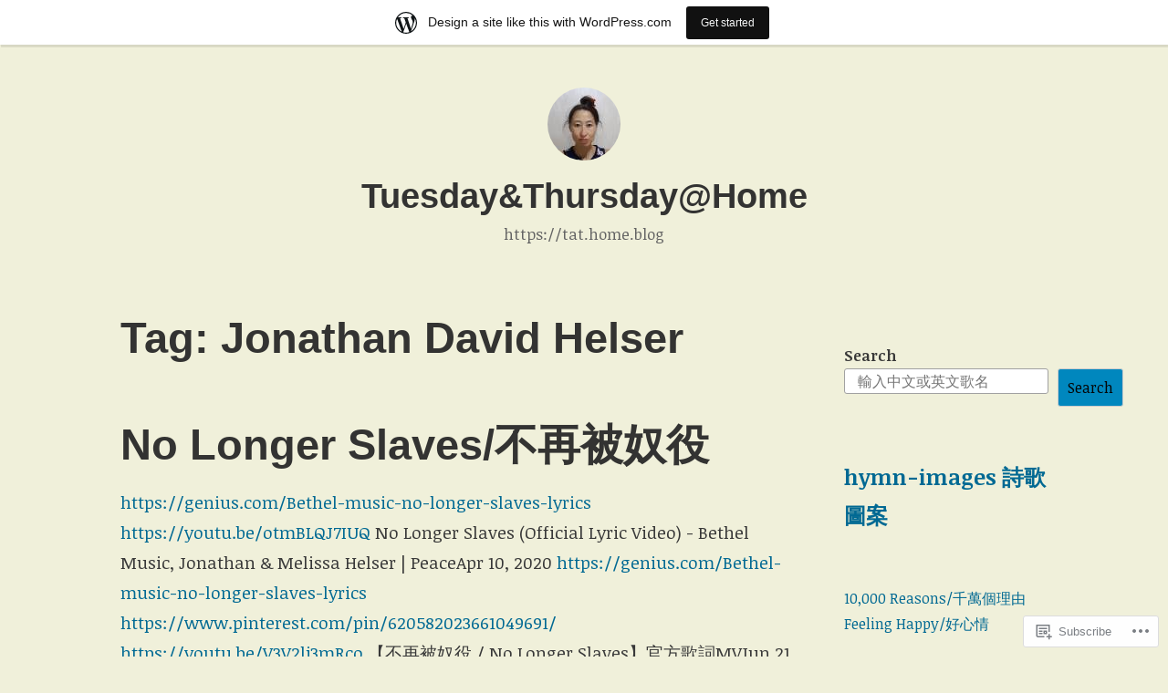

--- FILE ---
content_type: text/html; charset=UTF-8
request_url: https://tat.home.blog/tag/jonathan-david-helser/
body_size: 40563
content:
<!DOCTYPE html>
<html lang="en">
<head>
<meta charset="UTF-8">
<meta name="viewport" content="width=device-width, initial-scale=1">
<link rel="profile" href="http://gmpg.org/xfn/11">

<title>Jonathan David Helser &#8211; Tuesday&amp;Thursday@Home</title>
<script type="text/javascript">
  WebFontConfig = {"google":{"families":["Noticia+Text:r,i,b,bi:latin,latin-ext"]},"api_url":"https:\/\/fonts-api.wp.com\/css"};
  (function() {
    var wf = document.createElement('script');
    wf.src = '/wp-content/plugins/custom-fonts/js/webfont.js';
    wf.type = 'text/javascript';
    wf.async = 'true';
    var s = document.getElementsByTagName('script')[0];
    s.parentNode.insertBefore(wf, s);
	})();
</script><style id="jetpack-custom-fonts-css">.wf-active code, .wf-active kbd, .wf-active pre, .wf-active samp{font-family:"Noticia Text",serif}.wf-active body{font-family:"Noticia Text",serif}.wf-active button, .wf-active input, .wf-active select{font-family:"Noticia Text",serif}.wf-active textarea{font-family:"Noticia Text",serif}.wf-active blockquote{font-family:"Noticia Text",serif}.wf-active code, .wf-active kbd, .wf-active pre, .wf-active tt, .wf-active var{font-family:"Noticia Text",serif}.wf-active .button, .wf-active .more-link, .wf-active button:not(.menu-toggle), .wf-active input[type="button"], .wf-active input[type="reset"], .wf-active input[type="submit"], .wf-active .posts-navigation .nav-links a, .wf-active #content #infinite-handle span button{font-family:"Noticia Text",serif}.wf-active input[type="email"], .wf-active input[type="password"], .wf-active input[type="search"], .wf-active input[type="text"], .wf-active input[type="url"], .wf-active textarea{font-family:"Noticia Text",serif}.wf-active .post-navigation{font-family:"Noticia Text",serif}.wf-active .main-navigation{font-family:"Noticia Text",serif}.wf-active .entry-content, .wf-active .entry-summary, .wf-active .page-content{font-family:"Noticia Text",serif}.wf-active .entry-content .subtitle{font-family:"Noticia Text",serif}.wf-active #comments{font-family:"Noticia Text",serif}.wf-active .comment-form label{font-family:"Noticia Text",serif}.wf-active .comment-form span.required{font-family:"Noticia Text",serif}.wf-active .widget_recent_entries span.post-date{font-family:"Noticia Text",serif}.wf-active .site-description{font-family:"Noticia Text",serif}.wf-active .site-posted-on time{font-family:"Noticia Text",serif}.wf-active .page-header:not(.page-header-light) .taxonomy-description{font-family:"Noticia Text",serif}.wf-active .light-text{font-family:"Noticia Text",serif}.wf-active .site-info{font-family:"Noticia Text",serif}.wf-active .sticky-label{font-family:"Noticia Text",serif}.wf-active .post-details, .wf-active .post-details a{font-family:"Noticia Text",serif}.wf-active .page-links{font-family:"Noticia Text",serif}.wf-active .post-edit-link{font-family:"Noticia Text",serif}.wf-active .post-author-card .author-description{font-family:"Noticia Text",serif}</style>
<meta name='robots' content='max-image-preview:large' />
<meta name="p:domain_verify" content="028e76f99bdf91f65b0ba409503164d3" />

<!-- Async WordPress.com Remote Login -->
<script id="wpcom_remote_login_js">
var wpcom_remote_login_extra_auth = '';
function wpcom_remote_login_remove_dom_node_id( element_id ) {
	var dom_node = document.getElementById( element_id );
	if ( dom_node ) { dom_node.parentNode.removeChild( dom_node ); }
}
function wpcom_remote_login_remove_dom_node_classes( class_name ) {
	var dom_nodes = document.querySelectorAll( '.' + class_name );
	for ( var i = 0; i < dom_nodes.length; i++ ) {
		dom_nodes[ i ].parentNode.removeChild( dom_nodes[ i ] );
	}
}
function wpcom_remote_login_final_cleanup() {
	wpcom_remote_login_remove_dom_node_classes( "wpcom_remote_login_msg" );
	wpcom_remote_login_remove_dom_node_id( "wpcom_remote_login_key" );
	wpcom_remote_login_remove_dom_node_id( "wpcom_remote_login_validate" );
	wpcom_remote_login_remove_dom_node_id( "wpcom_remote_login_js" );
	wpcom_remote_login_remove_dom_node_id( "wpcom_request_access_iframe" );
	wpcom_remote_login_remove_dom_node_id( "wpcom_request_access_styles" );
}

// Watch for messages back from the remote login
window.addEventListener( "message", function( e ) {
	if ( e.origin === "https://r-login.wordpress.com" ) {
		var data = {};
		try {
			data = JSON.parse( e.data );
		} catch( e ) {
			wpcom_remote_login_final_cleanup();
			return;
		}

		if ( data.msg === 'LOGIN' ) {
			// Clean up the login check iframe
			wpcom_remote_login_remove_dom_node_id( "wpcom_remote_login_key" );

			var id_regex = new RegExp( /^[0-9]+$/ );
			var token_regex = new RegExp( /^.*|.*|.*$/ );
			if (
				token_regex.test( data.token )
				&& id_regex.test( data.wpcomid )
			) {
				// We have everything we need to ask for a login
				var script = document.createElement( "script" );
				script.setAttribute( "id", "wpcom_remote_login_validate" );
				script.src = '/remote-login.php?wpcom_remote_login=validate'
					+ '&wpcomid=' + data.wpcomid
					+ '&token=' + encodeURIComponent( data.token )
					+ '&host=' + window.location.protocol
					+ '//' + window.location.hostname
					+ '&postid=330'
					+ '&is_singular=';
				document.body.appendChild( script );
			}

			return;
		}

		// Safari ITP, not logged in, so redirect
		if ( data.msg === 'LOGIN-REDIRECT' ) {
			window.location = 'https://wordpress.com/log-in?redirect_to=' + window.location.href;
			return;
		}

		// Safari ITP, storage access failed, remove the request
		if ( data.msg === 'LOGIN-REMOVE' ) {
			var css_zap = 'html { -webkit-transition: margin-top 1s; transition: margin-top 1s; } /* 9001 */ html { margin-top: 0 !important; } * html body { margin-top: 0 !important; } @media screen and ( max-width: 782px ) { html { margin-top: 0 !important; } * html body { margin-top: 0 !important; } }';
			var style_zap = document.createElement( 'style' );
			style_zap.type = 'text/css';
			style_zap.appendChild( document.createTextNode( css_zap ) );
			document.body.appendChild( style_zap );

			var e = document.getElementById( 'wpcom_request_access_iframe' );
			e.parentNode.removeChild( e );

			document.cookie = 'wordpress_com_login_access=denied; path=/; max-age=31536000';

			return;
		}

		// Safari ITP
		if ( data.msg === 'REQUEST_ACCESS' ) {
			console.log( 'request access: safari' );

			// Check ITP iframe enable/disable knob
			if ( wpcom_remote_login_extra_auth !== 'safari_itp_iframe' ) {
				return;
			}

			// If we are in a "private window" there is no ITP.
			var private_window = false;
			try {
				var opendb = window.openDatabase( null, null, null, null );
			} catch( e ) {
				private_window = true;
			}

			if ( private_window ) {
				console.log( 'private window' );
				return;
			}

			var iframe = document.createElement( 'iframe' );
			iframe.id = 'wpcom_request_access_iframe';
			iframe.setAttribute( 'scrolling', 'no' );
			iframe.setAttribute( 'sandbox', 'allow-storage-access-by-user-activation allow-scripts allow-same-origin allow-top-navigation-by-user-activation' );
			iframe.src = 'https://r-login.wordpress.com/remote-login.php?wpcom_remote_login=request_access&origin=' + encodeURIComponent( data.origin ) + '&wpcomid=' + encodeURIComponent( data.wpcomid );

			var css = 'html { -webkit-transition: margin-top 1s; transition: margin-top 1s; } /* 9001 */ html { margin-top: 46px !important; } * html body { margin-top: 46px !important; } @media screen and ( max-width: 660px ) { html { margin-top: 71px !important; } * html body { margin-top: 71px !important; } #wpcom_request_access_iframe { display: block; height: 71px !important; } } #wpcom_request_access_iframe { border: 0px; height: 46px; position: fixed; top: 0; left: 0; width: 100%; min-width: 100%; z-index: 99999; background: #23282d; } ';

			var style = document.createElement( 'style' );
			style.type = 'text/css';
			style.id = 'wpcom_request_access_styles';
			style.appendChild( document.createTextNode( css ) );
			document.body.appendChild( style );

			document.body.appendChild( iframe );
		}

		if ( data.msg === 'DONE' ) {
			wpcom_remote_login_final_cleanup();
		}
	}
}, false );

// Inject the remote login iframe after the page has had a chance to load
// more critical resources
window.addEventListener( "DOMContentLoaded", function( e ) {
	var iframe = document.createElement( "iframe" );
	iframe.style.display = "none";
	iframe.setAttribute( "scrolling", "no" );
	iframe.setAttribute( "id", "wpcom_remote_login_key" );
	iframe.src = "https://r-login.wordpress.com/remote-login.php"
		+ "?wpcom_remote_login=key"
		+ "&origin=aHR0cHM6Ly90YXQuaG9tZS5ibG9n"
		+ "&wpcomid=154735798"
		+ "&time=" + Math.floor( Date.now() / 1000 );
	document.body.appendChild( iframe );
}, false );
</script>
<link rel='dns-prefetch' href='//s0.wp.com' />
<link rel="alternate" type="application/rss+xml" title="Tuesday&amp;Thursday@Home &raquo; Feed" href="https://tat.home.blog/feed/" />
<link rel="alternate" type="application/rss+xml" title="Tuesday&amp;Thursday@Home &raquo; Comments Feed" href="https://tat.home.blog/comments/feed/" />
<link rel="alternate" type="application/rss+xml" title="Tuesday&amp;Thursday@Home &raquo; Jonathan David Helser Tag Feed" href="https://tat.home.blog/tag/jonathan-david-helser/feed/" />
	<script type="text/javascript">
		/* <![CDATA[ */
		function addLoadEvent(func) {
			var oldonload = window.onload;
			if (typeof window.onload != 'function') {
				window.onload = func;
			} else {
				window.onload = function () {
					oldonload();
					func();
				}
			}
		}
		/* ]]> */
	</script>
	<link crossorigin='anonymous' rel='stylesheet' id='all-css-0-1' href='/wp-content/blog-plugins/marketing-bar/css/marketing-bar.css?m=1761640963i&cssminify=yes' type='text/css' media='all' />
<style id='wp-emoji-styles-inline-css'>

	img.wp-smiley, img.emoji {
		display: inline !important;
		border: none !important;
		box-shadow: none !important;
		height: 1em !important;
		width: 1em !important;
		margin: 0 0.07em !important;
		vertical-align: -0.1em !important;
		background: none !important;
		padding: 0 !important;
	}
/*# sourceURL=wp-emoji-styles-inline-css */
</style>
<link crossorigin='anonymous' rel='stylesheet' id='all-css-2-1' href='/wp-content/plugins/gutenberg-core/v22.2.0/build/styles/block-library/style.css?m=1764855221i&cssminify=yes' type='text/css' media='all' />
<style id='wp-block-library-inline-css'>
.has-text-align-justify {
	text-align:justify;
}
.has-text-align-justify{text-align:justify;}

/*# sourceURL=wp-block-library-inline-css */
</style><style id='wp-block-embed-inline-css'>
.wp-block-embed.alignleft,.wp-block-embed.alignright,.wp-block[data-align=left]>[data-type="core/embed"],.wp-block[data-align=right]>[data-type="core/embed"]{max-width:360px;width:100%}.wp-block-embed.alignleft .wp-block-embed__wrapper,.wp-block-embed.alignright .wp-block-embed__wrapper,.wp-block[data-align=left]>[data-type="core/embed"] .wp-block-embed__wrapper,.wp-block[data-align=right]>[data-type="core/embed"] .wp-block-embed__wrapper{min-width:280px}.wp-block-cover .wp-block-embed{min-height:240px;min-width:320px}.wp-block-group.is-layout-flex .wp-block-embed{flex:1 1 0%;min-width:0}.wp-block-embed{overflow-wrap:break-word}.wp-block-embed :where(figcaption){margin-bottom:1em;margin-top:.5em}.wp-block-embed iframe{max-width:100%}.wp-block-embed__wrapper{position:relative}.wp-embed-responsive .wp-has-aspect-ratio .wp-block-embed__wrapper:before{content:"";display:block;padding-top:50%}.wp-embed-responsive .wp-has-aspect-ratio iframe{bottom:0;height:100%;left:0;position:absolute;right:0;top:0;width:100%}.wp-embed-responsive .wp-embed-aspect-21-9 .wp-block-embed__wrapper:before{padding-top:42.85%}.wp-embed-responsive .wp-embed-aspect-18-9 .wp-block-embed__wrapper:before{padding-top:50%}.wp-embed-responsive .wp-embed-aspect-16-9 .wp-block-embed__wrapper:before{padding-top:56.25%}.wp-embed-responsive .wp-embed-aspect-4-3 .wp-block-embed__wrapper:before{padding-top:75%}.wp-embed-responsive .wp-embed-aspect-1-1 .wp-block-embed__wrapper:before{padding-top:100%}.wp-embed-responsive .wp-embed-aspect-9-16 .wp-block-embed__wrapper:before{padding-top:177.77%}.wp-embed-responsive .wp-embed-aspect-1-2 .wp-block-embed__wrapper:before{padding-top:200%}
/*# sourceURL=/wp-content/plugins/gutenberg-core/v22.2.0/build/styles/block-library/embed/style.css */
</style>
<style id='wp-block-embed-theme-inline-css'>
.wp-block-embed :where(figcaption){color:#555;font-size:13px;text-align:center}.is-dark-theme .wp-block-embed :where(figcaption){color:#ffffffa6}.wp-block-embed{margin:0 0 1em}
/*# sourceURL=/wp-content/plugins/gutenberg-core/v22.2.0/build/styles/block-library/embed/theme.css */
</style>
<style id='wp-block-paragraph-inline-css'>
.is-small-text{font-size:.875em}.is-regular-text{font-size:1em}.is-large-text{font-size:2.25em}.is-larger-text{font-size:3em}.has-drop-cap:not(:focus):first-letter{float:left;font-size:8.4em;font-style:normal;font-weight:100;line-height:.68;margin:.05em .1em 0 0;text-transform:uppercase}body.rtl .has-drop-cap:not(:focus):first-letter{float:none;margin-left:.1em}p.has-drop-cap.has-background{overflow:hidden}:root :where(p.has-background){padding:1.25em 2.375em}:where(p.has-text-color:not(.has-link-color)) a{color:inherit}p.has-text-align-left[style*="writing-mode:vertical-lr"],p.has-text-align-right[style*="writing-mode:vertical-rl"]{rotate:180deg}
/*# sourceURL=/wp-content/plugins/gutenberg-core/v22.2.0/build/styles/block-library/paragraph/style.css */
</style>
<style id='wp-block-heading-inline-css'>
h1:where(.wp-block-heading).has-background,h2:where(.wp-block-heading).has-background,h3:where(.wp-block-heading).has-background,h4:where(.wp-block-heading).has-background,h5:where(.wp-block-heading).has-background,h6:where(.wp-block-heading).has-background{padding:1.25em 2.375em}h1.has-text-align-left[style*=writing-mode]:where([style*=vertical-lr]),h1.has-text-align-right[style*=writing-mode]:where([style*=vertical-rl]),h2.has-text-align-left[style*=writing-mode]:where([style*=vertical-lr]),h2.has-text-align-right[style*=writing-mode]:where([style*=vertical-rl]),h3.has-text-align-left[style*=writing-mode]:where([style*=vertical-lr]),h3.has-text-align-right[style*=writing-mode]:where([style*=vertical-rl]),h4.has-text-align-left[style*=writing-mode]:where([style*=vertical-lr]),h4.has-text-align-right[style*=writing-mode]:where([style*=vertical-rl]),h5.has-text-align-left[style*=writing-mode]:where([style*=vertical-lr]),h5.has-text-align-right[style*=writing-mode]:where([style*=vertical-rl]),h6.has-text-align-left[style*=writing-mode]:where([style*=vertical-lr]),h6.has-text-align-right[style*=writing-mode]:where([style*=vertical-rl]){rotate:180deg}
/*# sourceURL=/wp-content/plugins/gutenberg-core/v22.2.0/build/styles/block-library/heading/style.css */
</style>
<style id='wp-block-image-inline-css'>
.wp-block-image>a,.wp-block-image>figure>a{display:inline-block}.wp-block-image img{box-sizing:border-box;height:auto;max-width:100%;vertical-align:bottom}@media not (prefers-reduced-motion){.wp-block-image img.hide{visibility:hidden}.wp-block-image img.show{animation:show-content-image .4s}}.wp-block-image[style*=border-radius] img,.wp-block-image[style*=border-radius]>a{border-radius:inherit}.wp-block-image.has-custom-border img{box-sizing:border-box}.wp-block-image.aligncenter{text-align:center}.wp-block-image.alignfull>a,.wp-block-image.alignwide>a{width:100%}.wp-block-image.alignfull img,.wp-block-image.alignwide img{height:auto;width:100%}.wp-block-image .aligncenter,.wp-block-image .alignleft,.wp-block-image .alignright,.wp-block-image.aligncenter,.wp-block-image.alignleft,.wp-block-image.alignright{display:table}.wp-block-image .aligncenter>figcaption,.wp-block-image .alignleft>figcaption,.wp-block-image .alignright>figcaption,.wp-block-image.aligncenter>figcaption,.wp-block-image.alignleft>figcaption,.wp-block-image.alignright>figcaption{caption-side:bottom;display:table-caption}.wp-block-image .alignleft{float:left;margin:.5em 1em .5em 0}.wp-block-image .alignright{float:right;margin:.5em 0 .5em 1em}.wp-block-image .aligncenter{margin-left:auto;margin-right:auto}.wp-block-image :where(figcaption){margin-bottom:1em;margin-top:.5em}.wp-block-image.is-style-circle-mask img{border-radius:9999px}@supports ((-webkit-mask-image:none) or (mask-image:none)) or (-webkit-mask-image:none){.wp-block-image.is-style-circle-mask img{border-radius:0;-webkit-mask-image:url('data:image/svg+xml;utf8,<svg viewBox="0 0 100 100" xmlns="http://www.w3.org/2000/svg"><circle cx="50" cy="50" r="50"/></svg>');mask-image:url('data:image/svg+xml;utf8,<svg viewBox="0 0 100 100" xmlns="http://www.w3.org/2000/svg"><circle cx="50" cy="50" r="50"/></svg>');mask-mode:alpha;-webkit-mask-position:center;mask-position:center;-webkit-mask-repeat:no-repeat;mask-repeat:no-repeat;-webkit-mask-size:contain;mask-size:contain}}:root :where(.wp-block-image.is-style-rounded img,.wp-block-image .is-style-rounded img){border-radius:9999px}.wp-block-image figure{margin:0}.wp-lightbox-container{display:flex;flex-direction:column;position:relative}.wp-lightbox-container img{cursor:zoom-in}.wp-lightbox-container img:hover+button{opacity:1}.wp-lightbox-container button{align-items:center;backdrop-filter:blur(16px) saturate(180%);background-color:#5a5a5a40;border:none;border-radius:4px;cursor:zoom-in;display:flex;height:20px;justify-content:center;opacity:0;padding:0;position:absolute;right:16px;text-align:center;top:16px;width:20px;z-index:100}@media not (prefers-reduced-motion){.wp-lightbox-container button{transition:opacity .2s ease}}.wp-lightbox-container button:focus-visible{outline:3px auto #5a5a5a40;outline:3px auto -webkit-focus-ring-color;outline-offset:3px}.wp-lightbox-container button:hover{cursor:pointer;opacity:1}.wp-lightbox-container button:focus{opacity:1}.wp-lightbox-container button:focus,.wp-lightbox-container button:hover,.wp-lightbox-container button:not(:hover):not(:active):not(.has-background){background-color:#5a5a5a40;border:none}.wp-lightbox-overlay{box-sizing:border-box;cursor:zoom-out;height:100vh;left:0;overflow:hidden;position:fixed;top:0;visibility:hidden;width:100%;z-index:100000}.wp-lightbox-overlay .close-button{align-items:center;cursor:pointer;display:flex;justify-content:center;min-height:40px;min-width:40px;padding:0;position:absolute;right:calc(env(safe-area-inset-right) + 16px);top:calc(env(safe-area-inset-top) + 16px);z-index:5000000}.wp-lightbox-overlay .close-button:focus,.wp-lightbox-overlay .close-button:hover,.wp-lightbox-overlay .close-button:not(:hover):not(:active):not(.has-background){background:none;border:none}.wp-lightbox-overlay .lightbox-image-container{height:var(--wp--lightbox-container-height);left:50%;overflow:hidden;position:absolute;top:50%;transform:translate(-50%,-50%);transform-origin:top left;width:var(--wp--lightbox-container-width);z-index:9999999999}.wp-lightbox-overlay .wp-block-image{align-items:center;box-sizing:border-box;display:flex;height:100%;justify-content:center;margin:0;position:relative;transform-origin:0 0;width:100%;z-index:3000000}.wp-lightbox-overlay .wp-block-image img{height:var(--wp--lightbox-image-height);min-height:var(--wp--lightbox-image-height);min-width:var(--wp--lightbox-image-width);width:var(--wp--lightbox-image-width)}.wp-lightbox-overlay .wp-block-image figcaption{display:none}.wp-lightbox-overlay button{background:none;border:none}.wp-lightbox-overlay .scrim{background-color:#fff;height:100%;opacity:.9;position:absolute;width:100%;z-index:2000000}.wp-lightbox-overlay.active{visibility:visible}@media not (prefers-reduced-motion){.wp-lightbox-overlay.active{animation:turn-on-visibility .25s both}.wp-lightbox-overlay.active img{animation:turn-on-visibility .35s both}.wp-lightbox-overlay.show-closing-animation:not(.active){animation:turn-off-visibility .35s both}.wp-lightbox-overlay.show-closing-animation:not(.active) img{animation:turn-off-visibility .25s both}.wp-lightbox-overlay.zoom.active{animation:none;opacity:1;visibility:visible}.wp-lightbox-overlay.zoom.active .lightbox-image-container{animation:lightbox-zoom-in .4s}.wp-lightbox-overlay.zoom.active .lightbox-image-container img{animation:none}.wp-lightbox-overlay.zoom.active .scrim{animation:turn-on-visibility .4s forwards}.wp-lightbox-overlay.zoom.show-closing-animation:not(.active){animation:none}.wp-lightbox-overlay.zoom.show-closing-animation:not(.active) .lightbox-image-container{animation:lightbox-zoom-out .4s}.wp-lightbox-overlay.zoom.show-closing-animation:not(.active) .lightbox-image-container img{animation:none}.wp-lightbox-overlay.zoom.show-closing-animation:not(.active) .scrim{animation:turn-off-visibility .4s forwards}}@keyframes show-content-image{0%{visibility:hidden}99%{visibility:hidden}to{visibility:visible}}@keyframes turn-on-visibility{0%{opacity:0}to{opacity:1}}@keyframes turn-off-visibility{0%{opacity:1;visibility:visible}99%{opacity:0;visibility:visible}to{opacity:0;visibility:hidden}}@keyframes lightbox-zoom-in{0%{transform:translate(calc((-100vw + var(--wp--lightbox-scrollbar-width))/2 + var(--wp--lightbox-initial-left-position)),calc(-50vh + var(--wp--lightbox-initial-top-position))) scale(var(--wp--lightbox-scale))}to{transform:translate(-50%,-50%) scale(1)}}@keyframes lightbox-zoom-out{0%{transform:translate(-50%,-50%) scale(1);visibility:visible}99%{visibility:visible}to{transform:translate(calc((-100vw + var(--wp--lightbox-scrollbar-width))/2 + var(--wp--lightbox-initial-left-position)),calc(-50vh + var(--wp--lightbox-initial-top-position))) scale(var(--wp--lightbox-scale));visibility:hidden}}
/*# sourceURL=/wp-content/plugins/gutenberg-core/v22.2.0/build/styles/block-library/image/style.css */
</style>
<style id='wp-block-image-theme-inline-css'>
:root :where(.wp-block-image figcaption){color:#555;font-size:13px;text-align:center}.is-dark-theme :root :where(.wp-block-image figcaption){color:#ffffffa6}.wp-block-image{margin:0 0 1em}
/*# sourceURL=/wp-content/plugins/gutenberg-core/v22.2.0/build/styles/block-library/image/theme.css */
</style>
<style id='wp-block-list-inline-css'>
ol,ul{box-sizing:border-box}:root :where(.wp-block-list.has-background){padding:1.25em 2.375em}
/*# sourceURL=/wp-content/plugins/gutenberg-core/v22.2.0/build/styles/block-library/list/style.css */
</style>
<style id='wp-block-search-inline-css'>
.wp-block-search__button{margin-left:10px;word-break:normal}.wp-block-search__button.has-icon{line-height:0}.wp-block-search__button svg{fill:currentColor;height:1.25em;min-height:24px;min-width:24px;vertical-align:text-bottom;width:1.25em}:where(.wp-block-search__button){border:1px solid #ccc;padding:6px 10px}.wp-block-search__inside-wrapper{display:flex;flex:auto;flex-wrap:nowrap;max-width:100%}.wp-block-search__label{width:100%}.wp-block-search.wp-block-search__button-only .wp-block-search__button{box-sizing:border-box;display:flex;flex-shrink:0;justify-content:center;margin-left:0;max-width:100%}.wp-block-search.wp-block-search__button-only .wp-block-search__inside-wrapper{min-width:0!important;transition-property:width}.wp-block-search.wp-block-search__button-only .wp-block-search__input{flex-basis:100%;transition-duration:.3s}.wp-block-search.wp-block-search__button-only.wp-block-search__searchfield-hidden,.wp-block-search.wp-block-search__button-only.wp-block-search__searchfield-hidden .wp-block-search__inside-wrapper{overflow:hidden}.wp-block-search.wp-block-search__button-only.wp-block-search__searchfield-hidden .wp-block-search__input{border-left-width:0!important;border-right-width:0!important;flex-basis:0;flex-grow:0;margin:0;min-width:0!important;padding-left:0!important;padding-right:0!important;width:0!important}:where(.wp-block-search__input){appearance:none;border:1px solid #949494;flex-grow:1;font-family:inherit;font-size:inherit;font-style:inherit;font-weight:inherit;letter-spacing:inherit;line-height:inherit;margin-left:0;margin-right:0;min-width:3rem;padding:8px;text-decoration:unset!important;text-transform:inherit}:where(.wp-block-search__button-inside .wp-block-search__inside-wrapper){background-color:#fff;border:1px solid #949494;box-sizing:border-box;padding:4px}:where(.wp-block-search__button-inside .wp-block-search__inside-wrapper) .wp-block-search__input{border:none;border-radius:0;padding:0 4px}:where(.wp-block-search__button-inside .wp-block-search__inside-wrapper) .wp-block-search__input:focus{outline:none}:where(.wp-block-search__button-inside .wp-block-search__inside-wrapper) :where(.wp-block-search__button){padding:4px 8px}.wp-block-search.aligncenter .wp-block-search__inside-wrapper{margin:auto}.wp-block[data-align=right] .wp-block-search.wp-block-search__button-only .wp-block-search__inside-wrapper{float:right}
/*# sourceURL=/wp-content/plugins/gutenberg-core/v22.2.0/build/styles/block-library/search/style.css */
</style>
<style id='wp-block-search-theme-inline-css'>
.wp-block-search .wp-block-search__label{font-weight:700}.wp-block-search__button{border:1px solid #ccc;padding:.375em .625em}
/*# sourceURL=/wp-content/plugins/gutenberg-core/v22.2.0/build/styles/block-library/search/theme.css */
</style>
<style id='wp-block-tag-cloud-inline-css'>
.wp-block-tag-cloud{box-sizing:border-box}.wp-block-tag-cloud.aligncenter{justify-content:center;text-align:center}.wp-block-tag-cloud a{display:inline-block;margin-right:5px}.wp-block-tag-cloud span{display:inline-block;margin-left:5px;text-decoration:none}:root :where(.wp-block-tag-cloud.is-style-outline){display:flex;flex-wrap:wrap;gap:1ch}:root :where(.wp-block-tag-cloud.is-style-outline a){border:1px solid;font-size:unset!important;margin-right:0;padding:1ch 2ch;text-decoration:none!important}
/*# sourceURL=/wp-content/plugins/gutenberg-core/v22.2.0/build/styles/block-library/tag-cloud/style.css */
</style>
<style id='global-styles-inline-css'>
:root{--wp--preset--aspect-ratio--square: 1;--wp--preset--aspect-ratio--4-3: 4/3;--wp--preset--aspect-ratio--3-4: 3/4;--wp--preset--aspect-ratio--3-2: 3/2;--wp--preset--aspect-ratio--2-3: 2/3;--wp--preset--aspect-ratio--16-9: 16/9;--wp--preset--aspect-ratio--9-16: 9/16;--wp--preset--color--black: #000000;--wp--preset--color--cyan-bluish-gray: #abb8c3;--wp--preset--color--white: #fff;--wp--preset--color--pale-pink: #f78da7;--wp--preset--color--vivid-red: #cf2e2e;--wp--preset--color--luminous-vivid-orange: #ff6900;--wp--preset--color--luminous-vivid-amber: #fcb900;--wp--preset--color--light-green-cyan: #7bdcb5;--wp--preset--color--vivid-green-cyan: #00d084;--wp--preset--color--pale-cyan-blue: #8ed1fc;--wp--preset--color--vivid-cyan-blue: #0693e3;--wp--preset--color--vivid-purple: #9b51e0;--wp--preset--color--medium-blue: #0087be;--wp--preset--color--bright-blue: #00aadc;--wp--preset--color--dark-gray: #4d4d4b;--wp--preset--color--light-gray: #b3b3b1;--wp--preset--gradient--vivid-cyan-blue-to-vivid-purple: linear-gradient(135deg,rgb(6,147,227) 0%,rgb(155,81,224) 100%);--wp--preset--gradient--light-green-cyan-to-vivid-green-cyan: linear-gradient(135deg,rgb(122,220,180) 0%,rgb(0,208,130) 100%);--wp--preset--gradient--luminous-vivid-amber-to-luminous-vivid-orange: linear-gradient(135deg,rgb(252,185,0) 0%,rgb(255,105,0) 100%);--wp--preset--gradient--luminous-vivid-orange-to-vivid-red: linear-gradient(135deg,rgb(255,105,0) 0%,rgb(207,46,46) 100%);--wp--preset--gradient--very-light-gray-to-cyan-bluish-gray: linear-gradient(135deg,rgb(238,238,238) 0%,rgb(169,184,195) 100%);--wp--preset--gradient--cool-to-warm-spectrum: linear-gradient(135deg,rgb(74,234,220) 0%,rgb(151,120,209) 20%,rgb(207,42,186) 40%,rgb(238,44,130) 60%,rgb(251,105,98) 80%,rgb(254,248,76) 100%);--wp--preset--gradient--blush-light-purple: linear-gradient(135deg,rgb(255,206,236) 0%,rgb(152,150,240) 100%);--wp--preset--gradient--blush-bordeaux: linear-gradient(135deg,rgb(254,205,165) 0%,rgb(254,45,45) 50%,rgb(107,0,62) 100%);--wp--preset--gradient--luminous-dusk: linear-gradient(135deg,rgb(255,203,112) 0%,rgb(199,81,192) 50%,rgb(65,88,208) 100%);--wp--preset--gradient--pale-ocean: linear-gradient(135deg,rgb(255,245,203) 0%,rgb(182,227,212) 50%,rgb(51,167,181) 100%);--wp--preset--gradient--electric-grass: linear-gradient(135deg,rgb(202,248,128) 0%,rgb(113,206,126) 100%);--wp--preset--gradient--midnight: linear-gradient(135deg,rgb(2,3,129) 0%,rgb(40,116,252) 100%);--wp--preset--font-size--small: 13px;--wp--preset--font-size--medium: 20px;--wp--preset--font-size--large: 36px;--wp--preset--font-size--x-large: 42px;--wp--preset--font-family--albert-sans: 'Albert Sans', sans-serif;--wp--preset--font-family--alegreya: Alegreya, serif;--wp--preset--font-family--arvo: Arvo, serif;--wp--preset--font-family--bodoni-moda: 'Bodoni Moda', serif;--wp--preset--font-family--bricolage-grotesque: 'Bricolage Grotesque', sans-serif;--wp--preset--font-family--cabin: Cabin, sans-serif;--wp--preset--font-family--chivo: Chivo, sans-serif;--wp--preset--font-family--commissioner: Commissioner, sans-serif;--wp--preset--font-family--cormorant: Cormorant, serif;--wp--preset--font-family--courier-prime: 'Courier Prime', monospace;--wp--preset--font-family--crimson-pro: 'Crimson Pro', serif;--wp--preset--font-family--dm-mono: 'DM Mono', monospace;--wp--preset--font-family--dm-sans: 'DM Sans', sans-serif;--wp--preset--font-family--dm-serif-display: 'DM Serif Display', serif;--wp--preset--font-family--domine: Domine, serif;--wp--preset--font-family--eb-garamond: 'EB Garamond', serif;--wp--preset--font-family--epilogue: Epilogue, sans-serif;--wp--preset--font-family--fahkwang: Fahkwang, sans-serif;--wp--preset--font-family--figtree: Figtree, sans-serif;--wp--preset--font-family--fira-sans: 'Fira Sans', sans-serif;--wp--preset--font-family--fjalla-one: 'Fjalla One', sans-serif;--wp--preset--font-family--fraunces: Fraunces, serif;--wp--preset--font-family--gabarito: Gabarito, system-ui;--wp--preset--font-family--ibm-plex-mono: 'IBM Plex Mono', monospace;--wp--preset--font-family--ibm-plex-sans: 'IBM Plex Sans', sans-serif;--wp--preset--font-family--ibarra-real-nova: 'Ibarra Real Nova', serif;--wp--preset--font-family--instrument-serif: 'Instrument Serif', serif;--wp--preset--font-family--inter: Inter, sans-serif;--wp--preset--font-family--josefin-sans: 'Josefin Sans', sans-serif;--wp--preset--font-family--jost: Jost, sans-serif;--wp--preset--font-family--libre-baskerville: 'Libre Baskerville', serif;--wp--preset--font-family--libre-franklin: 'Libre Franklin', sans-serif;--wp--preset--font-family--literata: Literata, serif;--wp--preset--font-family--lora: Lora, serif;--wp--preset--font-family--merriweather: Merriweather, serif;--wp--preset--font-family--montserrat: Montserrat, sans-serif;--wp--preset--font-family--newsreader: Newsreader, serif;--wp--preset--font-family--noto-sans-mono: 'Noto Sans Mono', sans-serif;--wp--preset--font-family--nunito: Nunito, sans-serif;--wp--preset--font-family--open-sans: 'Open Sans', sans-serif;--wp--preset--font-family--overpass: Overpass, sans-serif;--wp--preset--font-family--pt-serif: 'PT Serif', serif;--wp--preset--font-family--petrona: Petrona, serif;--wp--preset--font-family--piazzolla: Piazzolla, serif;--wp--preset--font-family--playfair-display: 'Playfair Display', serif;--wp--preset--font-family--plus-jakarta-sans: 'Plus Jakarta Sans', sans-serif;--wp--preset--font-family--poppins: Poppins, sans-serif;--wp--preset--font-family--raleway: Raleway, sans-serif;--wp--preset--font-family--roboto: Roboto, sans-serif;--wp--preset--font-family--roboto-slab: 'Roboto Slab', serif;--wp--preset--font-family--rubik: Rubik, sans-serif;--wp--preset--font-family--rufina: Rufina, serif;--wp--preset--font-family--sora: Sora, sans-serif;--wp--preset--font-family--source-sans-3: 'Source Sans 3', sans-serif;--wp--preset--font-family--source-serif-4: 'Source Serif 4', serif;--wp--preset--font-family--space-mono: 'Space Mono', monospace;--wp--preset--font-family--syne: Syne, sans-serif;--wp--preset--font-family--texturina: Texturina, serif;--wp--preset--font-family--urbanist: Urbanist, sans-serif;--wp--preset--font-family--work-sans: 'Work Sans', sans-serif;--wp--preset--spacing--20: 0.44rem;--wp--preset--spacing--30: 0.67rem;--wp--preset--spacing--40: 1rem;--wp--preset--spacing--50: 1.5rem;--wp--preset--spacing--60: 2.25rem;--wp--preset--spacing--70: 3.38rem;--wp--preset--spacing--80: 5.06rem;--wp--preset--shadow--natural: 6px 6px 9px rgba(0, 0, 0, 0.2);--wp--preset--shadow--deep: 12px 12px 50px rgba(0, 0, 0, 0.4);--wp--preset--shadow--sharp: 6px 6px 0px rgba(0, 0, 0, 0.2);--wp--preset--shadow--outlined: 6px 6px 0px -3px rgb(255, 255, 255), 6px 6px rgb(0, 0, 0);--wp--preset--shadow--crisp: 6px 6px 0px rgb(0, 0, 0);}:where(.is-layout-flex){gap: 0.5em;}:where(.is-layout-grid){gap: 0.5em;}body .is-layout-flex{display: flex;}.is-layout-flex{flex-wrap: wrap;align-items: center;}.is-layout-flex > :is(*, div){margin: 0;}body .is-layout-grid{display: grid;}.is-layout-grid > :is(*, div){margin: 0;}:where(.wp-block-columns.is-layout-flex){gap: 2em;}:where(.wp-block-columns.is-layout-grid){gap: 2em;}:where(.wp-block-post-template.is-layout-flex){gap: 1.25em;}:where(.wp-block-post-template.is-layout-grid){gap: 1.25em;}.has-black-color{color: var(--wp--preset--color--black) !important;}.has-cyan-bluish-gray-color{color: var(--wp--preset--color--cyan-bluish-gray) !important;}.has-white-color{color: var(--wp--preset--color--white) !important;}.has-pale-pink-color{color: var(--wp--preset--color--pale-pink) !important;}.has-vivid-red-color{color: var(--wp--preset--color--vivid-red) !important;}.has-luminous-vivid-orange-color{color: var(--wp--preset--color--luminous-vivid-orange) !important;}.has-luminous-vivid-amber-color{color: var(--wp--preset--color--luminous-vivid-amber) !important;}.has-light-green-cyan-color{color: var(--wp--preset--color--light-green-cyan) !important;}.has-vivid-green-cyan-color{color: var(--wp--preset--color--vivid-green-cyan) !important;}.has-pale-cyan-blue-color{color: var(--wp--preset--color--pale-cyan-blue) !important;}.has-vivid-cyan-blue-color{color: var(--wp--preset--color--vivid-cyan-blue) !important;}.has-vivid-purple-color{color: var(--wp--preset--color--vivid-purple) !important;}.has-black-background-color{background-color: var(--wp--preset--color--black) !important;}.has-cyan-bluish-gray-background-color{background-color: var(--wp--preset--color--cyan-bluish-gray) !important;}.has-white-background-color{background-color: var(--wp--preset--color--white) !important;}.has-pale-pink-background-color{background-color: var(--wp--preset--color--pale-pink) !important;}.has-vivid-red-background-color{background-color: var(--wp--preset--color--vivid-red) !important;}.has-luminous-vivid-orange-background-color{background-color: var(--wp--preset--color--luminous-vivid-orange) !important;}.has-luminous-vivid-amber-background-color{background-color: var(--wp--preset--color--luminous-vivid-amber) !important;}.has-light-green-cyan-background-color{background-color: var(--wp--preset--color--light-green-cyan) !important;}.has-vivid-green-cyan-background-color{background-color: var(--wp--preset--color--vivid-green-cyan) !important;}.has-pale-cyan-blue-background-color{background-color: var(--wp--preset--color--pale-cyan-blue) !important;}.has-vivid-cyan-blue-background-color{background-color: var(--wp--preset--color--vivid-cyan-blue) !important;}.has-vivid-purple-background-color{background-color: var(--wp--preset--color--vivid-purple) !important;}.has-black-border-color{border-color: var(--wp--preset--color--black) !important;}.has-cyan-bluish-gray-border-color{border-color: var(--wp--preset--color--cyan-bluish-gray) !important;}.has-white-border-color{border-color: var(--wp--preset--color--white) !important;}.has-pale-pink-border-color{border-color: var(--wp--preset--color--pale-pink) !important;}.has-vivid-red-border-color{border-color: var(--wp--preset--color--vivid-red) !important;}.has-luminous-vivid-orange-border-color{border-color: var(--wp--preset--color--luminous-vivid-orange) !important;}.has-luminous-vivid-amber-border-color{border-color: var(--wp--preset--color--luminous-vivid-amber) !important;}.has-light-green-cyan-border-color{border-color: var(--wp--preset--color--light-green-cyan) !important;}.has-vivid-green-cyan-border-color{border-color: var(--wp--preset--color--vivid-green-cyan) !important;}.has-pale-cyan-blue-border-color{border-color: var(--wp--preset--color--pale-cyan-blue) !important;}.has-vivid-cyan-blue-border-color{border-color: var(--wp--preset--color--vivid-cyan-blue) !important;}.has-vivid-purple-border-color{border-color: var(--wp--preset--color--vivid-purple) !important;}.has-vivid-cyan-blue-to-vivid-purple-gradient-background{background: var(--wp--preset--gradient--vivid-cyan-blue-to-vivid-purple) !important;}.has-light-green-cyan-to-vivid-green-cyan-gradient-background{background: var(--wp--preset--gradient--light-green-cyan-to-vivid-green-cyan) !important;}.has-luminous-vivid-amber-to-luminous-vivid-orange-gradient-background{background: var(--wp--preset--gradient--luminous-vivid-amber-to-luminous-vivid-orange) !important;}.has-luminous-vivid-orange-to-vivid-red-gradient-background{background: var(--wp--preset--gradient--luminous-vivid-orange-to-vivid-red) !important;}.has-very-light-gray-to-cyan-bluish-gray-gradient-background{background: var(--wp--preset--gradient--very-light-gray-to-cyan-bluish-gray) !important;}.has-cool-to-warm-spectrum-gradient-background{background: var(--wp--preset--gradient--cool-to-warm-spectrum) !important;}.has-blush-light-purple-gradient-background{background: var(--wp--preset--gradient--blush-light-purple) !important;}.has-blush-bordeaux-gradient-background{background: var(--wp--preset--gradient--blush-bordeaux) !important;}.has-luminous-dusk-gradient-background{background: var(--wp--preset--gradient--luminous-dusk) !important;}.has-pale-ocean-gradient-background{background: var(--wp--preset--gradient--pale-ocean) !important;}.has-electric-grass-gradient-background{background: var(--wp--preset--gradient--electric-grass) !important;}.has-midnight-gradient-background{background: var(--wp--preset--gradient--midnight) !important;}.has-small-font-size{font-size: var(--wp--preset--font-size--small) !important;}.has-medium-font-size{font-size: var(--wp--preset--font-size--medium) !important;}.has-large-font-size{font-size: var(--wp--preset--font-size--large) !important;}.has-x-large-font-size{font-size: var(--wp--preset--font-size--x-large) !important;}.has-albert-sans-font-family{font-family: var(--wp--preset--font-family--albert-sans) !important;}.has-alegreya-font-family{font-family: var(--wp--preset--font-family--alegreya) !important;}.has-arvo-font-family{font-family: var(--wp--preset--font-family--arvo) !important;}.has-bodoni-moda-font-family{font-family: var(--wp--preset--font-family--bodoni-moda) !important;}.has-bricolage-grotesque-font-family{font-family: var(--wp--preset--font-family--bricolage-grotesque) !important;}.has-cabin-font-family{font-family: var(--wp--preset--font-family--cabin) !important;}.has-chivo-font-family{font-family: var(--wp--preset--font-family--chivo) !important;}.has-commissioner-font-family{font-family: var(--wp--preset--font-family--commissioner) !important;}.has-cormorant-font-family{font-family: var(--wp--preset--font-family--cormorant) !important;}.has-courier-prime-font-family{font-family: var(--wp--preset--font-family--courier-prime) !important;}.has-crimson-pro-font-family{font-family: var(--wp--preset--font-family--crimson-pro) !important;}.has-dm-mono-font-family{font-family: var(--wp--preset--font-family--dm-mono) !important;}.has-dm-sans-font-family{font-family: var(--wp--preset--font-family--dm-sans) !important;}.has-dm-serif-display-font-family{font-family: var(--wp--preset--font-family--dm-serif-display) !important;}.has-domine-font-family{font-family: var(--wp--preset--font-family--domine) !important;}.has-eb-garamond-font-family{font-family: var(--wp--preset--font-family--eb-garamond) !important;}.has-epilogue-font-family{font-family: var(--wp--preset--font-family--epilogue) !important;}.has-fahkwang-font-family{font-family: var(--wp--preset--font-family--fahkwang) !important;}.has-figtree-font-family{font-family: var(--wp--preset--font-family--figtree) !important;}.has-fira-sans-font-family{font-family: var(--wp--preset--font-family--fira-sans) !important;}.has-fjalla-one-font-family{font-family: var(--wp--preset--font-family--fjalla-one) !important;}.has-fraunces-font-family{font-family: var(--wp--preset--font-family--fraunces) !important;}.has-gabarito-font-family{font-family: var(--wp--preset--font-family--gabarito) !important;}.has-ibm-plex-mono-font-family{font-family: var(--wp--preset--font-family--ibm-plex-mono) !important;}.has-ibm-plex-sans-font-family{font-family: var(--wp--preset--font-family--ibm-plex-sans) !important;}.has-ibarra-real-nova-font-family{font-family: var(--wp--preset--font-family--ibarra-real-nova) !important;}.has-instrument-serif-font-family{font-family: var(--wp--preset--font-family--instrument-serif) !important;}.has-inter-font-family{font-family: var(--wp--preset--font-family--inter) !important;}.has-josefin-sans-font-family{font-family: var(--wp--preset--font-family--josefin-sans) !important;}.has-jost-font-family{font-family: var(--wp--preset--font-family--jost) !important;}.has-libre-baskerville-font-family{font-family: var(--wp--preset--font-family--libre-baskerville) !important;}.has-libre-franklin-font-family{font-family: var(--wp--preset--font-family--libre-franklin) !important;}.has-literata-font-family{font-family: var(--wp--preset--font-family--literata) !important;}.has-lora-font-family{font-family: var(--wp--preset--font-family--lora) !important;}.has-merriweather-font-family{font-family: var(--wp--preset--font-family--merriweather) !important;}.has-montserrat-font-family{font-family: var(--wp--preset--font-family--montserrat) !important;}.has-newsreader-font-family{font-family: var(--wp--preset--font-family--newsreader) !important;}.has-noto-sans-mono-font-family{font-family: var(--wp--preset--font-family--noto-sans-mono) !important;}.has-nunito-font-family{font-family: var(--wp--preset--font-family--nunito) !important;}.has-open-sans-font-family{font-family: var(--wp--preset--font-family--open-sans) !important;}.has-overpass-font-family{font-family: var(--wp--preset--font-family--overpass) !important;}.has-pt-serif-font-family{font-family: var(--wp--preset--font-family--pt-serif) !important;}.has-petrona-font-family{font-family: var(--wp--preset--font-family--petrona) !important;}.has-piazzolla-font-family{font-family: var(--wp--preset--font-family--piazzolla) !important;}.has-playfair-display-font-family{font-family: var(--wp--preset--font-family--playfair-display) !important;}.has-plus-jakarta-sans-font-family{font-family: var(--wp--preset--font-family--plus-jakarta-sans) !important;}.has-poppins-font-family{font-family: var(--wp--preset--font-family--poppins) !important;}.has-raleway-font-family{font-family: var(--wp--preset--font-family--raleway) !important;}.has-roboto-font-family{font-family: var(--wp--preset--font-family--roboto) !important;}.has-roboto-slab-font-family{font-family: var(--wp--preset--font-family--roboto-slab) !important;}.has-rubik-font-family{font-family: var(--wp--preset--font-family--rubik) !important;}.has-rufina-font-family{font-family: var(--wp--preset--font-family--rufina) !important;}.has-sora-font-family{font-family: var(--wp--preset--font-family--sora) !important;}.has-source-sans-3-font-family{font-family: var(--wp--preset--font-family--source-sans-3) !important;}.has-source-serif-4-font-family{font-family: var(--wp--preset--font-family--source-serif-4) !important;}.has-space-mono-font-family{font-family: var(--wp--preset--font-family--space-mono) !important;}.has-syne-font-family{font-family: var(--wp--preset--font-family--syne) !important;}.has-texturina-font-family{font-family: var(--wp--preset--font-family--texturina) !important;}.has-urbanist-font-family{font-family: var(--wp--preset--font-family--urbanist) !important;}.has-work-sans-font-family{font-family: var(--wp--preset--font-family--work-sans) !important;}
/*# sourceURL=global-styles-inline-css */
</style>

<style id='classic-theme-styles-inline-css'>
/*! This file is auto-generated */
.wp-block-button__link{color:#fff;background-color:#32373c;border-radius:9999px;box-shadow:none;text-decoration:none;padding:calc(.667em + 2px) calc(1.333em + 2px);font-size:1.125em}.wp-block-file__button{background:#32373c;color:#fff;text-decoration:none}
/*# sourceURL=/wp-includes/css/classic-themes.min.css */
</style>
<link crossorigin='anonymous' rel='stylesheet' id='all-css-4-1' href='/_static/??-eJydkN1OwzAMhV8I12rZGFwgHmVKU5N5y5/ihIm3x+0QAzFViBvLJzqfT2w8Z7ApVooVs2+Oo6BNo0/2JDh0/WPXg3DInqDQW7fBiaV+OUDqu6fOitzht0GhwXVWIX0P2dTZEWhiQ56C2tawc1YGxjEXEgGtgVuAelBQ1rgj1Wzs6VOjtIh7jhYdRSqsgNxuf828RGFuI3KcKJOWWEG1ZzlQgQFv7/4HUBG83O8/9LzOEg3LkdauUUhjnLZuybzKNchRAv2cqZziDwGv3nCZ0Zfw3O+298Pu6WGzPX4ASwXYig==&cssminify=yes' type='text/css' media='all' />
<link crossorigin='anonymous' rel='stylesheet' id='print-css-5-1' href='/wp-content/mu-plugins/global-print/global-print.css?m=1465851035i&cssminify=yes' type='text/css' media='print' />
<style id='jetpack-global-styles-frontend-style-inline-css'>
:root { --font-headings: unset; --font-base: unset; --font-headings-default: -apple-system,BlinkMacSystemFont,"Segoe UI",Roboto,Oxygen-Sans,Ubuntu,Cantarell,"Helvetica Neue",sans-serif; --font-base-default: -apple-system,BlinkMacSystemFont,"Segoe UI",Roboto,Oxygen-Sans,Ubuntu,Cantarell,"Helvetica Neue",sans-serif;}
/*# sourceURL=jetpack-global-styles-frontend-style-inline-css */
</style>
<link crossorigin='anonymous' rel='stylesheet' id='all-css-8-1' href='/wp-content/themes/h4/global.css?m=1420737423i&cssminify=yes' type='text/css' media='all' />
<script type="text/javascript" id="wpcom-actionbar-placeholder-js-extra">
/* <![CDATA[ */
var actionbardata = {"siteID":"154735798","postID":"0","siteURL":"https://tat.home.blog","xhrURL":"https://tat.home.blog/wp-admin/admin-ajax.php","nonce":"4da4b0dc14","isLoggedIn":"","statusMessage":"","subsEmailDefault":"instantly","proxyScriptUrl":"https://s0.wp.com/wp-content/js/wpcom-proxy-request.js?m=1513050504i&amp;ver=20211021","i18n":{"followedText":"New posts from this site will now appear in your \u003Ca href=\"https://wordpress.com/reader\"\u003EReader\u003C/a\u003E","foldBar":"Collapse this bar","unfoldBar":"Expand this bar","shortLinkCopied":"Shortlink copied to clipboard."}};
//# sourceURL=wpcom-actionbar-placeholder-js-extra
/* ]]> */
</script>
<script type="text/javascript" id="jetpack-mu-wpcom-settings-js-before">
/* <![CDATA[ */
var JETPACK_MU_WPCOM_SETTINGS = {"assetsUrl":"https://s0.wp.com/wp-content/mu-plugins/jetpack-mu-wpcom-plugin/sun/jetpack_vendor/automattic/jetpack-mu-wpcom/src/build/"};
//# sourceURL=jetpack-mu-wpcom-settings-js-before
/* ]]> */
</script>
<script crossorigin='anonymous' type='text/javascript'  src='/wp-content/js/rlt-proxy.js?m=1720530689i'></script>
<script type="text/javascript" id="rlt-proxy-js-after">
/* <![CDATA[ */
	rltInitialize( {"token":null,"iframeOrigins":["https:\/\/widgets.wp.com"]} );
//# sourceURL=rlt-proxy-js-after
/* ]]> */
</script>
<link rel="EditURI" type="application/rsd+xml" title="RSD" href="https://tathome.wordpress.com/xmlrpc.php?rsd" />
<meta name="generator" content="WordPress.com" />

<!-- Jetpack Open Graph Tags -->
<meta property="og:type" content="website" />
<meta property="og:title" content="Jonathan David Helser &#8211; Tuesday&amp;Thursday@Home" />
<meta property="og:url" content="https://tat.home.blog/tag/jonathan-david-helser/" />
<meta property="og:site_name" content="Tuesday&amp;Thursday@Home" />
<meta property="og:image" content="https://tat.home.blog/wp-content/uploads/2021/11/cropped-schroeder.png?w=200" />
<meta property="og:image:width" content="200" />
<meta property="og:image:height" content="200" />
<meta property="og:image:alt" content="" />
<meta property="og:locale" content="en_US" />
<meta name="twitter:creator" content="@yaoleechen" />
<meta name="twitter:site" content="@yaoleechen" />

<!-- End Jetpack Open Graph Tags -->
<link rel="search" type="application/opensearchdescription+xml" href="https://tat.home.blog/osd.xml" title="Tuesday&#38;Thursday@Home" />
<link rel="search" type="application/opensearchdescription+xml" href="https://s1.wp.com/opensearch.xml" title="WordPress.com" />
<meta name="theme-color" content="#f0f0da" />
<meta name="description" content="Posts about Jonathan David Helser written by yaoleechen" />
<style type="text/css" id="custom-background-css">
body.custom-background { background-color: #f0f0da; }
</style>
	<style type="text/css" id="custom-colors-css">    .has-header-image .site-title a,
    .has-header-image .site-title a:visited {
        color: #fff;
    }

    @media screen and ( max-width: 32.374em ) {
        .main-navigation ul ul {
            background: transparent !important;
        }
        .main-navigation ul ul a {
            color: inherit !important;
        }
    }
  .widget_recent_comments a,
            .widget_recent_entries a,
            body,
            input,
            select,
            textarea,
            .menu-toggle { color: #383838;}
#infinite-footer .blog-info a:hover,
            #infinite-footer .blog-credits a:hover { color: #383838;}
.posts-navigation .nav-links a,
            .main-navigation ul ul a,
            .main-navigation > div > ul > li.current-menu-item > ul > li a,
            .main-navigation > div > ul > li.current_page_item > ul > li a { color: #050505;}
input[type="button"],
            input[type="button"]:hover,
            input[type="reset"],
            input[type="reset"]:hover,
            input[type="submit"],
            input[type="submit"]:hover,
            button,
            .button,
            .button:hover,
            #content #infinite-handle span button,
            #content #infinite-handle span button:hover,
            .more-link,
            .more-link:hover,
            .more-link:visited { color: #050505;}
.site-main > .hentry:nth-child(n+2), .site .infinite-wrap > .hentry:nth-child(n+2),
            .entry-author-wrapper,
            .post-navigation,
            .comment,
            .page-links a:hover,
            .main-navigation li { border-color: #dddddd;}
.site-main > .hentry:nth-child(n+2), .site .infinite-wrap > .hentry:nth-child(n+2),
            .entry-author-wrapper,
            .post-navigation,
            .comment,
            .page-links a:hover,
            .main-navigation li { border-color: rgba( 221, 221, 221, 0.25 );}
#infinite-footer .blog-info a,
            #infinite-footer .blog-credits,
            #infinite-footer .blog-credits a { color: #636363;}
.post-details,
            .post-details a,
            .post-details a:visited,
            .post-edit-link a,
            .post-edit-link a:visited { color: #646462;}
.post-tags li:first-child,
            .jetpack-social-navigation li a:hover,
            .widget_wpcom_social_media_icons_widget li a:hover,
            .jetpack-social-navigation li a:focus,
            .widget_wpcom_social_media_icons_widget li a:focus,
            .jetpack-social-navigation li a:active,
            .widget_wpcom_social_media_icons_widget li a:active { color: #515151;}
.jetpack-social-navigation li a,
            .widget_wpcom_social_media_icons_widget li a { color: #636363;}
.post-navigation .nav-links a:hover,
            .post-navigation .nav-links a:focus,
            .post-navigation .nav-links a:active,
            .entry-author .author-bio,
            .site-posted-on time,
            .site-description { color: #636363;}
.comment .comment-meta,
            .comment-form label,
            .light-text,
            .light-text a,
            .light-text a:visited,
            .widget_rss .rss-date,
            .widget_rss li > cite { color: #646462;}
.light-text a:hover { color: #646462;}
body { background-color: #f0f0da;}
#infinite-footer .container { background-color: #f0f0da;}
#infinite-footer .container { background-color: rgba( 240, 240, 218, 0.7 );}
.post-edit-link a { background-color: #EDEDD3;}
.entry-author .author-title,
            .entry-title,
            .entry-title a,
            .entry-title a:visited,
            .site-posted-on strong,
            .site-title,
            .site-title a,
            .site-title a:visited,
            .entry-title a:hover,
            .site-title a:hover,
            h1,
            h2,
            h3,
            h4,
            h5,
            h6,
            .page-header:not(.page-header-light) h1,
            .comment .comment-meta .comment-author .fn { color: #333332;}
.comment-form input[type="email"]:active,
            .comment-form input[type="email"]:focus,
            .comment-form input[type="password"]:active,
            .comment-form input[type="password"]:focus,
            .comment-form input[type="search"]:active,
            .comment-form input[type="search"]:focus,
            .comment-form input[type="text"]:active,
            .comment-form input[type="text"]:focus,
            .comment-form input[type="url"]:active,
            .comment-form input[type="url"]:focus,
            .comment-form textarea:active,
            .comment-form textarea:focus,
            blockquote,
            input[type="email"]:focus,
            input[type="password"]:focus,
            input[type="search"]:focus,
            input[type="text"]:focus,
            input[type="url"]:focus,
            textarea:focus { border-color: #0087be;}
.comment .comment-meta .comment-metadata a:hover,
            .comment-form span.required,
            .pingback:before,
            .post-details a:hover,
            .post-edit-link a:active,
            .post-edit-link a:focus,
            .post-edit-link a:hover,
            .site-info a:hover,
            .trackback:before,
            a,
            a:visited { color: #006993;}
.main-navigation > div > ul > li.current-menu-item > a,
            .main-navigation > div > ul > li.current_page_item > a,
            a:active,
            a:focus,
            a:hover,
            .page-links a:hover { color: #0087BE;}
.posts-navigation .nav-links a,
            .main-navigation ul ul { background-color: #0087be;}
button,
            input[type="button"],
            input[type="reset"],
            input[type="submit"],
            .button,
            #content #infinite-handle span button,
            .more-link { background-color: #0087be;}
button:not(".components-button"):hover,
            input[type="button"]:hover,
            input[type="reset"]:hover,
            input[type="submit"]:hover,
            .button:hover,
            #content #infinite-handle span button:hover,
            .more-link:hover { background-color: #006289;}
</style>
<link rel="icon" href="https://tat.home.blog/wp-content/uploads/2021/11/cropped-schroeder.png?w=32" sizes="32x32" />
<link rel="icon" href="https://tat.home.blog/wp-content/uploads/2021/11/cropped-schroeder.png?w=192" sizes="192x192" />
<link rel="apple-touch-icon" href="https://tat.home.blog/wp-content/uploads/2021/11/cropped-schroeder.png?w=180" />
<meta name="msapplication-TileImage" content="https://tat.home.blog/wp-content/uploads/2021/11/cropped-schroeder.png?w=270" />
<link crossorigin='anonymous' rel='stylesheet' id='all-css-0-3' href='/_static/??-eJyVj9kKwjAQRX/IOLjU4oP4KRIng502yYRM0v6+FeoCguDrudwNpmRQYqFYIFSTfL1xVOipJIuDmdGUUMIigNb41C4jRScZbC0SbCmMLxd6q8poSkeBTEc+UQbHWiCTJonKI5mRHYl+kzWqruD3rI81F44IVy84KOjEc9OfAUFc9aSANktV8u8XC3jkncNp0za7bXs87Jv+Di3UdUM=&cssminify=yes' type='text/css' media='all' />
</head>

<body class="archive tag tag-jonathan-david-helser tag-9513285 custom-background wp-embed-responsive wp-theme-pubindependent-publisher-2 customizer-styles-applied has-sidebar jetpack-reblog-enabled has-marketing-bar has-marketing-bar-theme-independent-publisher-2">

<div id="page" class="hfeed site">
	<a class="skip-link screen-reader-text" href="#content">Skip to content</a>

	<div id="hero-header" class="site-hero-section">
		<header id="masthead" class="site-header" role="banner">
			<div class="inner">
				<div class="site-branding">
					
											<a class="site-logo-link" href="https://tat.home.blog/">
							<img referrerpolicy="no-referrer" alt='Unknown&#039;s avatar' src='https://2.gravatar.com/avatar/50fa3aad1ae0eb37905521f69db47d96fd2982beb2a5154ee88b704d79156db1?s=80&#038;d=identicon&#038;r=G' srcset='https://2.gravatar.com/avatar/50fa3aad1ae0eb37905521f69db47d96fd2982beb2a5154ee88b704d79156db1?s=80&#038;d=identicon&#038;r=G 1x, https://2.gravatar.com/avatar/50fa3aad1ae0eb37905521f69db47d96fd2982beb2a5154ee88b704d79156db1?s=120&#038;d=identicon&#038;r=G 1.5x, https://2.gravatar.com/avatar/50fa3aad1ae0eb37905521f69db47d96fd2982beb2a5154ee88b704d79156db1?s=160&#038;d=identicon&#038;r=G 2x, https://2.gravatar.com/avatar/50fa3aad1ae0eb37905521f69db47d96fd2982beb2a5154ee88b704d79156db1?s=240&#038;d=identicon&#038;r=G 3x, https://2.gravatar.com/avatar/50fa3aad1ae0eb37905521f69db47d96fd2982beb2a5154ee88b704d79156db1?s=320&#038;d=identicon&#038;r=G 4x' class='avatar avatar-80 site-logo-image' height='80' width='80' loading='eager' decoding='async' />						</a><!-- .site-logo-link -->
													<p class="site-title"><a href="https://tat.home.blog/" rel="home">Tuesday&amp;Thursday@Home</a></p>
													<p class="site-description">https://tat.home.blog</p>
									</div><!-- .site-branding -->

				
				
			</div><!-- .inner -->
		</header><!-- #masthead -->
	</div>

		
	
	
	<div id="content-wrapper" class="content-wrapper">
		<div id="content" class="site-content">

	<div id="primary" class="content-area">
		<main id="main" class="site-main" role="main">

		
			<header class="page-header">
				<h1 class="page-title">Tag: <span>Jonathan David Helser</span></h1>			</header><!-- .page-header -->

						
				
<article id="post-330" class="post-330 post type-post status-publish format-standard hentry category-in-chinese-translation category-joshua-band- tag-bethel-music tag-in-chinese-translation tag-jonathan-david-helser tag-joshua-band- tag-no-longer-slaves tag-worshipchords tag-728234183">
			<header class="entry-header">
			<h1 class="entry-title"><a href="https://tat.home.blog/2021/10/10/no-longer-slaves-%e4%b8%8d%e5%86%8d%e8%a2%ab%e5%a5%b4%e5%bd%b9/" rel="bookmark">No Longer Slaves/不再被奴役</a></h1>		</header><!-- .entry-header -->	
	<div class="entry-content">
		<p><a href="https://genius.com/Bethel-music-no-longer-slaves-lyrics" rel="nofollow">https://genius.com/Bethel-music-no-longer-slaves-lyrics</a> <a href="https://youtu.be/otmBLQJ7IUQ" rel="nofollow">https://youtu.be/otmBLQJ7IUQ</a> No Longer Slaves (Official Lyric Video) - Bethel Music, Jonathan &amp; Melissa Helser | PeaceApr 10, 2020 <a href="https://genius.com/Bethel-music-no-longer-slaves-lyrics" rel="nofollow">https://genius.com/Bethel-music-no-longer-slaves-lyrics</a> <a href="https://www.pinterest.com/pin/620582023661049691/" rel="nofollow">https://www.pinterest.com/pin/620582023661049691/</a> <a href="https://youtu.be/V3V2lj3mRco" rel="nofollow">https://youtu.be/V3V2lj3mRco</a> 【不再被奴役 / No Longer Slaves】官方歌詞MVJun 21, 2017 <a href="http://sooopu.com/sooopuupload/zanmeishi2/leamn3jyw1h.png" rel="nofollow">http://sooopu.com/sooopuupload/zanmeishi2/leamn3jyw1h.png</a> <a href="https://www.pinterest.com/pin/620582023661049722/" rel="nofollow">https://www.pinterest.com/pin/620582023661049722/</a> <a href="https://youtu.be/yuncdP6RO0s" rel="nofollow">https://youtu.be/yuncdP6RO0s</a> No longer slaves - Bethel Music -Piano Version (Karaoke with lyrics)May 12, 2017 <a href="https://worshipchords.com/no-longer-slaves-chords/" rel="nofollow">https://worshipchords.com/no-longer-slaves-chords/</a> <a href="https://www.pinterest.com/pin/620582023661049714/" rel="nofollow">https://www.pinterest.com/pin/620582023661049714/</a> <a href="https://youtu.be/Ebvr62J7wF8" rel="nofollow">https://youtu.be/Ebvr62J7wF8</a> No longer slaves - KARAOKEDec 20, 2019 &hellip; <a href="https://tat.home.blog/2021/10/10/no-longer-slaves-%e4%b8%8d%e5%86%8d%e8%a2%ab%e5%a5%b4%e5%bd%b9/" class="more-link">Continue reading <span class="screen-reader-text">No Longer Slaves/不再被奴役</span> <span class="meta-nav">&rarr;</span></a></p>	</div><!-- .entry-content -->

	<footer class="entry-footer">
		
				<div class="entry-meta">
			<span class="byline">
				<a href="https://tat.home.blog/author/yaoleechene/" title="Posts by yaoleechen" rel="author">yaoleechen</a>			</span>
							<span class="cat-links">
					<a href="https://tat.home.blog/category/in-chinese-translation/" rel="category tag">in Chinese Translation</a>, <a href="https://tat.home.blog/category/joshua-band-%e7%b4%84%e6%9b%b8%e4%ba%9e%e6%a8%82%e5%9c%98/" rel="category tag">Joshua Band/約書亞樂團</a>				</span><!-- .cat-links -->
			
			<span class="comments-link"><a href="https://tat.home.blog/2021/10/10/no-longer-slaves-%e4%b8%8d%e5%86%8d%e8%a2%ab%e5%a5%b4%e5%bd%b9/#respond">Leave a comment</a></span><!-- .comments-link -->
			<span class="published-on">
									<a href="https://tat.home.blog/2021/10/10/no-longer-slaves-%e4%b8%8d%e5%86%8d%e8%a2%ab%e5%a5%b4%e5%bd%b9/" rel="bookmark"><time class="entry-date published" datetime="2021-10-10T16:56:51+08:00">October 10, 2021</time><time class="updated" datetime="2022-08-16T20:11:13+08:00">August 16, 2022</time></a>
							</span>

					</div><!-- .entry-meta -->
		</footer><!-- .entry-footer -->
</article><!-- #post-## -->

			
			
		
		</main><!-- #main -->
	</div><!-- #primary -->


<div id="secondary" class="widget-area" role="complementary">
	<aside id="block-3" class="widget widget_block widget_search"><form role="search" method="get" action="https://tat.home.blog/" class="wp-block-search__button-outside wp-block-search__text-button wp-block-search"    ><label class="wp-block-search__label" for="wp-block-search__input-1" >Search</label><div class="wp-block-search__inside-wrapper" ><input class="wp-block-search__input" id="wp-block-search__input-1" placeholder="輸入中文或英文歌名" value="" type="search" name="s" required /><button aria-label="Search" class="wp-block-search__button wp-element-button" type="submit" >Search</button></div></form></aside><aside id="block-24" class="widget widget_block widget_text">
<p><font color="red" size="+2"><b> <a href="https://www.pinterest.com/yaoleechene/tathome/" target="_blank" rel="noreferrer noopener">hymn-images  詩歌圖案</a></b></font></p>
</aside><aside id="block-43" class="widget widget_block widget_text">
<p><a href="https://tat.home.blog/2023/11/25/%e5%a5%bd%e5%bf%83%e6%83%85-feeling-happy/" target="_blank" rel="noreferrer noopener"><a href="https://tat.home.blog/2024/04/09/10000-reasons-%e5%8d%83%e8%90%ac%e5%80%8b%e7%90%86%e7%94%b1/">10,000 Reasons/千萬個理由</a><br><a href="https://tat.home.blog/2023/11/25/%e5%a5%bd%e5%bf%83%e6%83%85-feeling-happy/" target="_blank" rel="noreferrer noopener">Feeling Happy/好心情</a></a></p>
</aside><aside id="block-30" class="widget widget_block widget_text">
<p><a rel="noreferrer noopener" href="https://tat.home.blog/2023/05/03/home-sweet-home/" target="_blank">Home Sweet Home/我的家庭真可愛</a><br><a rel="noreferrer noopener" href="https://tat.home.blog/2023/05/03/in-the-sweet-by-and-by/" target="_blank">In the Sweet By and By/讚慕美地</a><br><a rel="noreferrer noopener" href="https://tat.home.blog/2023/04/19/%e4%b8%bb%e6%88%91%e6%84%9b%e4%bd%a0-i-love-you-lord/" target="_blank">I Love You&nbsp;Lord/主我愛你</a><br><a rel="noreferrer noopener" href="https://tat.home.blog/2022/12/17/a-different-day-%e4%bb%8a%e5%a4%a9%e5%8f%af%e4%bb%a5%e4%b8%8d%e4%b8%80%e6%a8%a3/" target="_blank">A different day/今天可以不一樣</a><br><a rel="noreferrer noopener" href="https://tat.home.blog/2022/11/12/o-let-the-son-of-god-enfold-you-%E8%AE%93%E7%A5%9E%E5%85%92%E5%AD%90%E7%9A%84%E6%84%9B%E5%9C%8D%E7%B9%9E%E4%BD%A0/" target="_blank">O Let the Son of God Enfold&nbsp;You/讓神兒子的愛圍繞你</a><br><a rel="noreferrer noopener" href="https://tat.home.blog/2022/11/12/you-raise-me-up-%E4%BD%A0%E9%BC%93%E8%88%9E%E4%BA%86%E6%88%91/" target="_blank">You Raise Me&nbsp;Up/你鼓舞了我/你扶持我</a><br><a rel="noreferrer noopener" href="https://tat.home.blog/2022/09/17/its-good-to-know-you-%e8%aa%8d%e8%ad%98%e7%a5%a2%e7%9c%9f%e5%a5%bd/" target="_blank">It’s Good To Know&nbsp;You/認識祢真好</a><br><a rel="noreferrer noopener" href="https://tat.home.blog/2022/09/14/whom-have-i-but-you-%e9%99%a4%e4%bd%a0%e4%bb%a5%e5%a4%96/" target="_blank">Whom Have I But&nbsp;You/除你以外</a><br><a rel="noreferrer noopener" href="https://tat.home.blog/2022/09/14/there-is-a-god-%e6%9c%89%e4%b8%80%e4%bd%8d%e7%a5%9e/" target="_blank">There is a God/有一位神</a><br><a rel="noreferrer noopener" href="https://tat.home.blog/2022/09/14/you-are-the-light-of-the-world-%e4%bd%a0%e6%98%af%e4%b8%96%e7%95%8c%e7%9a%84%e5%85%89/" target="_blank">You are the Light of the World/你是世界的光</a><br><a rel="noreferrer noopener" href="https://tat.home.blog/2022/09/09/let-praise-arise-%e8%ae%93%e8%ae%9a%e7%be%8e%e9%a3%9b%e6%8f%9a/" target="_blank">Let Praise Arise/讓讚美飛揚</a><br><a rel="noreferrer noopener" href="https://tat.home.blog/2022/09/09/god-is-love-%e7%a5%9e%e6%98%af%e6%84%9b/" target="_blank">God Is Love/神是愛</a><br><a rel="noreferrer noopener" href="https://tat.home.blog/2022/09/09/the-light-of-your-grace-%e4%b8%bb%e7%9a%84%e6%81%a9%e5%85%b8%e4%b9%83%e6%98%af%e4%b8%80%e7%94%9f%e4%b9%8b%e4%b9%85/" target="_blank">The Light of Your Grace/主的恩典乃是一生之久</a><br><a rel="noreferrer noopener" href="https://tat.home.blog/2022/09/08/lord-i-worship-you-%e4%b8%bb%e6%88%91%e6%95%ac%e6%8b%9c%e7%a5%a2/" target="_blank">Lord, I Worship&nbsp;You/主我敬拜祢</a><br><a rel="noreferrer noopener" href="https://tat.home.blog/2022/08/31/let-your-love-rise-%e8%ae%93%e6%84%9b%e9%a3%9b%e7%bf%94/" target="_blank">Let Your Love&nbsp;Rise/讓愛飛翔</a><br><a rel="noreferrer noopener" href="https://tat.home.blog/2022/08/30/love-overflows-%e8%ae%93%e6%84%9b%e8%b5%b0%e5%8b%95/" target="_blank">Love Overflows/讓愛走動</a><br><a rel="noreferrer noopener" href="https://tat.home.blog/2022/08/28/you-are-the-light-of-my-life-%e4%bd%a0%e6%98%af%e6%88%91%e7%94%9f%e5%91%bd%e7%9a%84%e4%ba%ae%e5%85%89/" target="_blank">You Are The Light of My&nbsp;Life/你是我生命的亮光</a><br><a rel="noreferrer noopener" href="https://tat.home.blog/2022/08/25/i-need-you-in-my-life-%e6%88%91%e9%9c%80%e8%a6%81%e6%9c%89%e4%bd%a0%e5%9c%a8%e6%88%91%e7%94%9f%e5%91%bd%e4%b8%ad/" target="_blank">I Need You in My&nbsp;Life/我需要有你在我生命中</a><br><a rel="noreferrer noopener" href="https://tat.home.blog/2022/08/25/hi-ne-ni-%e6%88%91%e5%9c%a8%e9%80%99%e8%a3%a1/" target="_blank">Hi-Ne-Ni/我在這裡</a><br><a rel="noreferrer noopener" href="https://tat.home.blog/2022/08/24/stream-of-praise-%e8%ae%9a%e7%be%8e%e4%b9%8b%e6%b3%89/" target="_blank">Stream of Praise/讚美之泉</a><br><a rel="noreferrer noopener" href="https://tat.home.blog/2022/08/22/create-in-me-a-clean-heart-%e6%b1%82%e4%bd%a0%e7%82%ba%e6%88%91%e9%80%a0%e6%b8%85%e6%bd%94%e7%9a%84%e5%bf%83/" target="_blank">Create In Me a Clean&nbsp;Heart/求你為我造清潔的心</a><br><a rel="noreferrer noopener" href="https://tat.home.blog/2022/08/20/thy-word-%e4%bd%a0%e7%9a%84%e8%a9%b1/" target="_blank">Thy Word/你的話</a><br><a rel="noreferrer noopener" href="https://tat.home.blog/2022/08/20/endless-request-%e6%b0%b8%e6%81%86%e7%9a%84%e7%ad%94%e5%95%8f/" target="_blank">Endless Request/永恆的答問</a><br><a rel="noreferrer noopener" href="https://tat.home.blog/2022/08/20/blessed-%e5%b9%b8%e7%a6%8f/" target="_blank">Blessed/幸福</a><br><a rel="noreferrer noopener" href="https://tat.home.blog/2022/08/16/listen-to-my-heart-%e5%82%be%e8%81%bd%e6%88%91%e7%9a%84%e5%bf%83/" target="_blank">Listen to My&nbsp;Heart/傾聽我的心</a><br><a rel="noreferrer noopener" href="https://tat.home.blog/2022/08/11/the-essence-of-love-%e6%84%9b%e7%9a%84%e7%9c%9f%e8%ab%a6/" target="_blank">The Essence of&nbsp;Love/愛的真諦</a><br><a rel="noreferrer noopener" href="https://tat.home.blog/2022/08/08/listen-quietly-%e8%bc%95%e8%bc%95%e8%81%bd/" target="_blank">Listen Quietly/輕輕聽</a><br><a rel="noreferrer noopener" href="https://tat.home.blog/2022/08/05/the-gift-of-knowing-you-%e9%80%99%e4%b8%80%e7%94%9f%e6%9c%80%e7%be%8e%e7%9a%84%e7%a5%9d%e7%a6%8f/" target="_blank">The Gift of Knowing&nbsp;You/這一生最美的祝福</a><br><a rel="noreferrer noopener" href="https://tat.home.blog/2022/07/30/my-motorcycles-%e6%88%91%e7%9a%84%e6%ad%90%e5%85%9c%e8%b3%a3/" target="_blank">My Motorcycles/我的歐兜賣</a><br><a rel="noreferrer noopener" href="https://tat.home.blog/2022/07/23/sweet-as-honey-%e7%94%9c%e8%9c%9c%e8%9c%9c/" target="_blank">Sweet As Honey/甜蜜蜜</a><br><a rel="noreferrer noopener" href="https://tat.home.blog/2022/07/17/give-us-vision-%e6%96%b0%e7%9a%84%e7%95%b0%e8%b1%a1%e6%96%b0%e7%9a%84%e6%96%b9%e5%90%91/" target="_blank">Give Us Vision/新的異象新的方向</a><br><a rel="noreferrer noopener" href="https://tat.home.blog/2022/07/17/adonai%e6%88%91%e7%ad%89%e5%80%99%e4%bd%a0/" target="_blank">Adonai我等候你</a><br><a rel="noreferrer noopener" href="https://tat.home.blog/2022/07/17/this-is-amazing-grace-%e9%80%99%e6%98%af%e5%a5%87%e5%a6%99%e6%81%a9%e5%85%b8-2/" target="_blank">This Is Amazing&nbsp;Grace/這是奇妙恩典</a><br><a rel="noreferrer noopener" href="https://tat.home.blog/2022/07/11/emmanuel-%e4%bb%a5%e9%a6%ac%e5%85%a7%e5%88%a9/" target="_blank">Emmanuel/以馬內利</a><br><a rel="noreferrer noopener" href="https://tat.home.blog/2022/07/10/youll-never-leave-me-nor-forsake-me-%e4%bd%a0%e7%9a%84%e6%84%9b%e4%b8%8d%e9%9b%a2%e4%b8%8d%e6%a3%84/" target="_blank">You’ll Never Leave Me, Nor Forsake Me/你的愛不離不棄</a><br><a rel="noreferrer noopener" href="https://tat.home.blog/2022/07/09/live-out-love-%e6%b4%bb%e5%87%ba%e4%be%86/" target="_blank">Live Out Love&nbsp;/活出來</a><br><a rel="noreferrer noopener" href="https://tat.home.blog/2022/07/06/make-me-a-servant/" target="_blank">Make Me A Servant</a><br><a rel="noreferrer noopener" href="https://tat.home.blog/2022/07/04/my-living-sacrifice-%e7%8d%bb%e4%b8%8a%e6%b4%bb%e7%a5%ad/" target="_blank">My Living Sacrifice/獻上活祭</a><br><a rel="noreferrer noopener" href="https://tat.home.blog/2022/07/04/carry-gods-glory-%e6%88%91%e6%98%af%e6%89%bf%e8%bc%89%e7%a5%9e%e6%a6%ae%e8%80%80%e7%9a%84%e5%99%a8%e7%9a%bf/" target="_blank">Carry God’s Glory/我是承載神榮耀的器皿</a><br><a rel="noreferrer noopener" href="https://tat.home.blog/2022/07/04/enlarge-my-tent-%e6%93%b4%e5%bc%b5%e5%b8%b3%e5%b9%95/" target="_blank">Enlarge My Tent/擴張帳幕</a><br><a rel="noreferrer noopener" href="https://tat.home.blog/2022/06/26/i-need-you-%e6%af%8f%e4%b8%80%e5%a4%a9%e6%88%91%e9%9c%80%e8%a6%81%e7%a5%a2/" target="_blank">I Need You/每一天我需要祢</a><br><a rel="noreferrer noopener" href="https://tat.home.blog/2022/06/26/how-great-is-our-god-%e6%88%91%e7%a5%9e%e7%9c%9f%e5%81%89%e5%a4%a7/" target="_blank">How Great Is Our&nbsp;God/我神真偉大</a><br><a rel="noreferrer noopener" href="https://tat.home.blog/2022/06/26/revival-starts-with-me-%e5%be%a9%e8%88%88%e5%be%9e%e6%88%91%e9%96%8b%e5%a7%8b/" target="_blank">Revival Starts With&nbsp;Me/復興從我開始</a><br><a rel="noreferrer noopener" href="https://tat.home.blog/2022/06/26/our-god-reigns-%e8%80%b6%e5%92%8c%e8%8f%af%e4%bd%9c%e7%8e%8b/" target="_blank">Our God Reigns/耶和華作王</a><br><a rel="noreferrer noopener" href="https://tat.home.blog/2022/06/26/god-is-here-%e7%a5%9e%e5%90%8c%e5%9c%a8/" target="_blank">God is here/神同在</a><br><a rel="noreferrer noopener" href="https://tat.home.blog/2022/06/26/sing-praises-to-your-name-%e6%88%91%e8%a6%81%e6%ad%8c%e9%a0%8c%e7%a5%a2%e8%81%96%e5%90%8d/" target="_blank">Sing Praises to Your&nbsp;Name/我要歌頌祢聖名</a><br><a rel="noreferrer noopener" href="https://tat.home.blog/2022/06/19/this-is-my-hand-%e9%80%99%e6%98%af%e6%88%91%e7%9a%84%e6%89%8b/" target="_blank">This Is My&nbsp;Hand/這是我的手</a><br><a rel="noreferrer noopener" href="https://tat.home.blog/2022/06/12/here-as-in-heaven-%e5%9c%a8%e5%9c%b0%e5%a6%82%e5%9c%a8%e5%a4%a9/" target="_blank">Here As in&nbsp;Heaven/在地如在天</a><br><a rel="noreferrer noopener" href="https://tat.home.blog/2022/06/12/this-is-amazing-grace-%e9%80%99%e6%98%af%e5%a5%87%e5%a6%99%e6%81%a9%e5%85%b8/" target="_blank">This Is Amazing&nbsp;Grace/這是奇妙恩典</a><br><a href="https://tat.home.blog/2022/06/05/see-you-face-to-face-%e6%84%9b%e4%b8%ad%e7%9b%b8%e9%81%87/">See You Face to&nbsp;Face/愛中相遇</a><br><a rel="noreferrer noopener" href="https://tat.home.blog/2022/06/05/we-long-to-meet-%e6%88%91%e5%80%91%e6%ad%a1%e8%bf%8e%e5%90%9b%e7%8e%8b%e9%99%8d%e8%87%a8/" target="_blank">We Long to&nbsp;Meet/我們歡迎君王降臨</a><br><a rel="noreferrer noopener" href="https://tat.home.blog/2022/06/05/the-old-rugged-cross-%e5%8f%a4%e8%88%8a%e5%8d%81%e6%9e%b6/" target="_blank">The Old Rugged&nbsp;Cross/古舊十架</a><br><a rel="noreferrer noopener" href="https://tat.home.blog/2022/06/05/morning-to-night-%e5%be%9e%e6%97%a9%e6%99%a8%e5%88%b0%e5%a4%9c%e6%99%9a/" target="_blank">Morning to Night/從早晨到夜晚</a><br><a rel="noreferrer noopener" href="https://tat.home.blog/2022/05/29/my-saviour-%e6%88%91%e7%9a%84%e6%8b%af%e6%95%91%e8%80%85/" target="_blank">My Saviour/我的拯救者</a><br><a href="https://tat.home.blog/2022/05/29/days-of-elijah-%e4%bb%a5%e5%88%a9%e4%ba%9e%e7%9a%84%e6%97%a5%e5%ad%90/">Days of Elijah/以利亞的日子</a><br><a rel="noreferrer noopener" href="https://tat.home.blog/2022/05/29/lift-my-eyes-to-the-hills-%e6%88%91%e8%a6%81%e5%90%91%e9%ab%98%e5%b1%b1%e8%88%89%e7%9b%ae/" target="_blank">Lift My Eyes to the&nbsp;Hills/我要向高山舉目</a><br><a rel="noreferrer noopener" href="https://tat.home.blog/2022/05/29/love-is-%e6%84%9b%e7%9a%84%e7%9c%9f%e8%ab%a6/" target="_blank">Love Is/愛的真諦</a><br><a rel="noreferrer noopener" href="https://tat.home.blog/2022/05/29/if-you-want-to-know-%e5%a6%82%e6%9e%9c%e4%bd%a0%e6%83%b3%e7%9f%a5%e9%81%93/" target="_blank">If You Want To&nbsp;Know/如果你想知道</a><br><a rel="noreferrer noopener" href="https://tat.home.blog/2022/05/22/hear-our-cry-%e8%81%bd%e8%a6%8b%e9%80%99%e4%b8%96%e4%bb%a3%e7%9a%84%e5%91%bc%e5%96%9a/" target="_blank">Hear Our Cry/聽見這世代的呼喚</a><br><a rel="noreferrer noopener" href="https://tat.home.blog/2022/05/22/the-end-of-all-things-%e8%90%ac%e7%89%a9%e7%9a%84%e7%b5%90%e5%b1%80%e8%bf%91%e4%ba%86/" target="_blank">The End of All&nbsp;Things/萬物的結局近了</a><br><a rel="noreferrer noopener" href="https://tat.home.blog/2022/05/22/the-true-vine-%e4%b8%bb%e6%98%af%e8%91%a1%e8%90%84%e6%a8%b9/" target="_blank">The True Vine/主是葡萄樹</a><br><a rel="noreferrer noopener" href="https://tat.home.blog/2022/05/22/to-draw-water-%e6%ad%a1%e7%84%b6%e5%8f%96%e6%b0%b4/" target="_blank">To Draw Water/歡然取水</a><br><a rel="noreferrer noopener" href="https://tat.home.blog/2022/05/15/holy-spirit-come-%e8%81%96%e9%9d%88%e7%9a%84%e6%b1%9f%e6%b2%b3/" target="_blank">Holy Spirit, Come/聖靈的江河</a><br><a rel="noreferrer noopener" href="https://tat.home.blog/2022/05/15/live-out-love-%e6%b4%bb%e5%87%ba%e6%84%9b/" target="_blank">Live Out Love/活出愛</a><br><a rel="noreferrer noopener" href="https://tat.home.blog/2022/05/14/nothing-is-impossible-%e5%87%a1%e4%ba%8b%e9%83%bd%e6%9c%89%e5%8f%af%e8%83%bd/" target="_blank">Nothing Is Impossible/凡事都有可能</a><br><a rel="noreferrer noopener" href="https://tat.home.blog/2022/05/08/still-%e5%ae%89%e9%9d%9c/" target="_blank">Still/安靜</a><br><a rel="noreferrer noopener" href="https://tat.home.blog/2022/05/08/let-us-love-%e5%9c%a8%e8%80%b6%e7%a9%8c%e8%a3%a1%e5%bd%bc%e6%ad%a4%e7%9b%b8%e6%84%9b/" target="_blank">Let Us Love/在耶穌裡彼此相愛</a><br><a rel="noreferrer noopener" href="https://tat.home.blog/2022/05/04/jesus-name-above-all-names/" target="_blank">Jesus Name Above All&nbsp;Names</a><br><a rel="noreferrer noopener" href="https://tat.home.blog/2022/05/04/as-we-gather/" target="_blank">As We Gather</a><br><a rel="noreferrer noopener" href="https://tat.home.blog/2022/05/01/shine-like-stars-%e8%bd%89%e5%8b%95%e5%a4%a2%e6%83%b3/" target="_blank">Shine Like Stars/轉動夢想</a><br><a rel="noreferrer noopener" href="https://tat.home.blog/2022/05/01/i-will-lift-my-head-%e6%8a%ac%e8%b5%b7%e6%88%91%e7%9a%84%e9%a0%ad/" target="_blank">I Will Lift My&nbsp;Head/抬起我的頭</a><br><a rel="noreferrer noopener" href="https://tat.home.blog/2022/05/01/i-walk-in-your-unfailing-grace-%e8%a1%8c%e5%9c%a8%e4%bf%a1%e5%af%a6%e6%81%a9%e5%85%b8%e4%b8%ad/" target="_blank">I Walk In Your Unfailing&nbsp;Grace/行在信實恩典中</a><br><a rel="noreferrer noopener" href="https://tat.home.blog/2022/05/01/my-house-will-praise-you-%e6%88%91%e7%9a%84%e5%ae%b6%e8%a6%81%e6%a6%ae%e8%80%80%e4%b8%bb/" target="_blank">My House Will Praise&nbsp;You/我的家要榮耀主</a><br><a rel="noreferrer noopener" href="https://tat.home.blog/2022/04/27/glory-to-god-%e6%a6%ae%e8%80%80%e6%ad%b8%e7%a5%9e/" target="_blank">Glory to God/榮耀歸神</a><br><a rel="noreferrer noopener" href="https://tat.home.blog/2022/04/24/endless-love-%e6%b7%b1%e4%b8%8d%e8%a6%8b%e5%ba%95%e7%9a%84%e6%84%9b/" target="_blank">Endless Love/深不見底的愛</a><br><a rel="noreferrer noopener" href="https://tat.home.blog/2022/04/24/jesus-loves-you-%e8%80%b6%e7%a9%8c%e6%84%9b%e4%bd%a0/" target="_blank">Jesus Loves You/耶穌愛你</a><br><a rel="noreferrer noopener" href="https://tat.home.blog/2022/04/17/living-hope-%e6%b0%b8%e6%b4%bb%e7%9b%bc%e6%9c%9b/" target="_blank">Living Hope/永活盼望</a><br><a rel="noreferrer noopener" href="https://tat.home.blog/2022/04/17/great-is-your-love-%e5%8d%81%e6%9e%b6%e7%9a%84%e6%84%9b/" target="_blank">Great Is Your&nbsp;Love/十架的愛</a><br><a rel="noreferrer noopener" href="https://tat.home.blog/2022/04/17/unshakeable-faith-%e4%b8%8d%e5%8b%95%e6%90%96%e7%9a%84%e4%bf%a1%e5%bf%83/" target="_blank">Unshakeable Faith/不動搖的信心</a><br><a rel="noreferrer noopener" href="https://tat.home.blog/2022/04/17/precious-cross-%e5%af%b6%e8%b2%b4%e5%8d%81%e6%9e%b6/" target="_blank">Precious Cross/寶貴十架</a><br><a rel="noreferrer noopener" href="https://tat.home.blog/2022/04/16/i-believe-%e6%88%91%e7%9b%b8%e4%bf%a1/" target="_blank">I Believe/我相信</a><br><a rel="noreferrer noopener" href="https://tat.home.blog/2022/04/10/i-need-you-in-my-life-%e6%88%91%e9%9c%80%e8%a6%81%e6%9c%89%e7%a5%a2%e5%9c%a8%e6%88%91%e7%94%9f%e5%91%bd%e4%b8%ad/" target="_blank">I Need You In My&nbsp;Life/我需要有祢在我生命中</a><br><a rel="noreferrer noopener" href="https://tat.home.blog/2022/04/10/the-lifter-of-my-head-%e5%8f%ab%e6%88%91%e6%8a%ac%e8%b5%b7%e9%a0%ad%e7%9a%84%e7%a5%9e/" target="_blank">The Lifter of My&nbsp;Head/叫我抬起頭的神</a><br><a rel="noreferrer noopener" href="https://tat.home.blog/2022/04/03/here-to-worship-%e6%88%91%e5%9c%a8%e9%80%99%e8%a3%a1%e6%95%ac%e6%8b%9c/" target="_blank">Here to Worship/我在這裡敬拜</a><br><a rel="noreferrer noopener" href="https://tat.home.blog/2022/04/03/how-awesome-you-are-%e4%b8%bb-%e7%a5%a2%e7%9c%9f%e5%81%89%e5%a4%a7/" target="_blank">How Awesome You Are/主&nbsp;祢真偉大</a><br><a rel="noreferrer noopener" href="https://tat.home.blog/2022/04/03/great-is-our-god-%e5%81%89%e5%a4%a7%e7%9a%84%e7%a5%9e/" target="_blank">Great Is Our&nbsp;God/偉大的神</a><br><a rel="noreferrer noopener" href="https://tat.home.blog/2022/03/27/i-deeply-desire-%e6%88%91%e6%b7%b1%e6%b7%b1%e6%b8%b4%e6%85%95/" target="_blank">I Deeply Desire/我深深渴慕</a><br><a rel="noreferrer noopener" href="https://tat.home.blog/2022/03/27/thanksgiving-offering-%e7%8d%bb%e4%b8%8a%e6%84%9f%e6%81%a9%e7%a5%ad/" target="_blank">Thanksgiving Offering/獻上感恩祭</a><br><a rel="noreferrer noopener" href="https://tat.home.blog/2022/03/27/we-cry-out-%e6%88%91%e5%80%91%e5%91%bc%e6%b1%82/" target="_blank">We Cry Out/我們呼求</a><br><a rel="noreferrer noopener" href="https://tat.home.blog/2022/03/27/your-salvation-%e7%a5%a2%e7%9a%84%e6%95%91%e6%81%a9/" target="_blank">Your Salvation/祢的救恩</a><br><a rel="noreferrer noopener" href="https://tat.home.blog/2022/03/20/your-eyes-are-always-on-the-land-%e7%a5%a2%e7%9c%bc%e7%9b%ae%e5%bf%85%e7%9c%8b%e9%a1%a7%e9%80%99%e5%9c%b0/" target="_blank">Your Eyes Are Always on the&nbsp;Land/祢眼目必看顧這地</a><br><a rel="noreferrer noopener" href="https://tat.home.blog/2022/03/20/fountain-of-joy-%e5%96%9c%e6%a8%82%e6%b3%89%e6%ba%90/" target="_blank">Fountain of Joy/喜樂泉源</a><br><a rel="noreferrer noopener" href="https://tat.home.blog/2022/03/20/im-in-love-with-you-%e6%88%91%e6%b7%b1%e6%b7%b1%e6%84%9b%e7%a5%a2/" target="_blank">I’m in love with&nbsp;you/我深深愛祢</a><br><a rel="noreferrer noopener" href="https://tat.home.blog/2022/03/20/dark-yet-lovely-%e9%bb%91%e7%a7%80%e7%be%8e/" target="_blank">Dark Yet Lovely/黑秀美</a><br><a rel="noreferrer noopener" href="https://tat.home.blog/2022/03/20/when-in-his-glory-%e5%9c%a8%e4%b8%bb%e6%a6%ae%e8%80%80%e5%90%8c%e5%9c%a8%e4%b8%ad/" target="_blank">When In His&nbsp;Glory/在主榮耀同在中</a><br><a rel="noreferrer noopener" href="https://tat.home.blog/2022/03/18/i-will-share-it-with-the-world-%e6%88%91%e8%a6%81%e5%88%86%e4%ba%ab%e7%b5%a6%e4%b8%96%e7%95%8c/" target="_blank">I Will Share It with the&nbsp;World/我要分享給世界</a><br><a rel="noreferrer noopener" href="https://tat.home.blog/2022/03/13/glory-to-the-lamb-%e6%a6%ae%e8%80%80%e7%a5%9e%e7%be%94%e7%be%8a/" target="_blank">Glory To The&nbsp;Lamb/榮耀神羔羊</a><br><a rel="noreferrer noopener" href="https://tat.home.blog/2022/03/13/hand-in-hand-%e7%89%bd%e6%89%8b/" target="_blank">Hand in Hand/牽手</a><br><a rel="noreferrer noopener" href="https://tat.home.blog/2022/03/12/let-us-shout-%e4%be%86%e6%ad%a1%e5%91%bc%e4%be%86%e8%ae%9a%e7%be%8e/" target="_blank">Let Us Shout/來歡呼來讚美</a><br><a rel="noreferrer noopener" href="https://tat.home.blog/2022/03/05/how-glorious-%e4%bd%95%e7%ad%89%e6%a6%ae%e8%80%80/" target="_blank">How Glorious/何等榮耀</a><br><a rel="noreferrer noopener" href="https://tat.home.blog/2022/03/05/god-is-with-us-now-%e7%a5%9e%e6%ad%a3%e5%9c%a8%e9%80%99%e8%a3%a1/" target="_blank">God is with us&nbsp;now/神正在這裡</a><br><a rel="noreferrer noopener" href="https://tat.home.blog/2022/03/01/%e6%88%90%e7%82%ba%e6%88%91%e7%95%b0%e5%83%8f-be-thou-my-vision/" target="_blank">Be Thou My Vision/成為我異像</a><br><a rel="noreferrer noopener" href="https://tat.home.blog/2022/02/20/you-are-my-strength-%e4%b8%bb%e7%a5%a2%e6%98%af%e6%88%91%e5%8a%9b%e9%87%8f/" target="_blank">You Are My&nbsp;Strength/主祢是我力量</a><br><a rel="noreferrer noopener" href="https://tat.home.blog/2022/02/20/shake-the-heaven-and-earth-%e9%9c%87%e5%8b%95%e5%a4%a9%e5%9c%b0/" target="_blank">Shake the Heaven and&nbsp;Earth/震動天地</a><br><a rel="noreferrer noopener" href="https://tat.home.blog/2022/02/19/lord-you-are-always-here-with-me-%e4%b8%bb%e4%bd%a0%e6%b0%b8%e9%81%a0%e8%88%87%e6%88%91%e5%90%8c%e5%9c%a8/" target="_blank">Lord You Are Always Here With&nbsp;Me/主你永遠與我同在</a><br><a rel="noreferrer noopener" href="https://tat.home.blog/2022/02/19/god-of-miracles-%e8%a1%8c%e7%a5%9e%e8%b9%9f%e7%9a%84%e7%a5%9e/" target="_blank">God of Miracles/行神蹟的神</a><br><a rel="noreferrer noopener" href="https://tat.home.blog/2022/02/19/how-could-it-be-%e4%bd%95%e7%ad%89%e6%81%a9%e5%85%b8/" target="_blank">How Could It&nbsp;Be/何等恩典</a><br><a rel="noreferrer noopener" href="https://tat.home.blog/2022/02/13/make-our-home-great-%e8%ae%93%e5%ae%b6%e5%81%89%e5%a4%a7/" target="_blank">Make Our Home Great/讓家偉大</a><br><a rel="noreferrer noopener" href="https://tat.home.blog/2022/02/13/2227/" target="_blank">Shout for Joy and&nbsp;Sing/揚聲歡呼讚美</a><br><a rel="noreferrer noopener" href="https://tat.home.blog/2022/02/13/joy-in-the-lord-%e9%9d%a0%e4%b8%bb%e5%b8%b8%e5%96%9c%e6%a8%82/" target="_blank">Joy in the&nbsp;Lord/靠主常喜樂</a><br><a rel="noreferrer noopener" href="https://tat.home.blog/2022/02/06/the-sun-above-the-clouds-%e9%9b%b2%e4%b8%8a%e5%a4%aa%e9%99%bd/" target="_blank">The Sun Above the&nbsp;Clouds/雲上太陽</a><br><a rel="noreferrer noopener" href="https://tat.home.blog/2022/02/06/jesus-lives-in-me-%e8%80%b6%e7%a9%8c%e5%9c%a8%e6%88%91%e8%a3%a1%e9%9d%a2/" target="_blank">Jesus Lives In&nbsp;Me/耶穌在我裡面</a><br><a rel="noreferrer noopener" href="https://tat.home.blog/2022/02/06/i-give-you-my-heart-%e6%88%91%e7%8d%bb%e4%b8%8a%e6%88%91%e5%bf%83/" target="_blank">I Give You My&nbsp;Heart/我獻上我心</a><br><a rel="noreferrer noopener" href="https://tat.home.blog/2022/01/30/our-god-%e6%88%91%e5%80%91%e7%9a%84%e7%a5%9e/" target="_blank">Our God/我們的神</a><br><a rel="noreferrer noopener" href="https://tat.home.blog/2022/01/30/here-i-am-to-worship-%e6%88%91%e5%9c%a8%e9%80%99%e8%a3%a1%e6%95%ac%e6%8b%9c/" target="_blank">Here I Am to&nbsp;Worship/我在這裡敬拜</a><br><a rel="noreferrer noopener" href="https://tat.home.blog/2022/01/29/come-thou-fount-of-every-blessing-%e8%90%ac%e7%a6%8f%e6%81%a9%e6%ba%90/" target="_blank">Come Thou Fount Of Every&nbsp;Blessing/萬福恩源</a><br><a rel="noreferrer noopener" href="https://tat.home.blog/2022/01/23/lift-up-the-name-of-our-king-%e6%88%91%e5%80%91%e9%ab%98%e8%88%89%e8%80%b6%e7%a9%8c%e7%9a%84%e5%90%8d/" target="_blank">Lift Up The Name Of Our&nbsp;King/我們高舉耶穌的名</a><br><a rel="noreferrer noopener" href="https://tat.home.blog/2022/01/23/this-generation-%e9%80%99%e4%b8%96%e4%bb%a3/" target="_blank">This Generation/這世代</a><br><a rel="noreferrer noopener" href="https://tat.home.blog/2022/01/23/in-jesus-name-%e8%80%b6%e7%a9%8c%e4%b9%8b%e5%90%8d/" target="_blank">In Jesus’ Name/耶穌之名</a><br><a rel="noreferrer noopener" href="https://tat.home.blog/2022/01/23/the-hope-of-our-lives-%e6%b0%b8%e6%81%86%e5%94%af%e4%b8%80%e7%9a%84%e7%9b%bc%e6%9c%9b/" target="_blank">The Hope of Our&nbsp;Lives/永恆唯一的盼望</a><br><a rel="noreferrer noopener" href="https://tat.home.blog/2022/01/23/all-i-need-%e5%8f%aa%e9%9c%80%e8%a6%81%e7%a5%a2/" target="_blank">All I Need/只需要祢</a><br><a rel="noreferrer noopener" href="https://tat.home.blog/2022/01/22/1913/" target="_blank">The Sweetest Name of All/全地最美之名</a><br><a rel="noreferrer noopener" href="https://tat.home.blog/2022/01/20/lord-reign-in-me/" target="_blank">Lord Reign In&nbsp;Me/讓祢統領我</a><br><a rel="noreferrer noopener" href="https://tat.home.blog/2022/01/19/glorious-calling-%e6%a6%ae%e8%80%80%e7%9a%84%e5%91%bc%e5%8f%ac/" target="_blank">Glorious Calling/榮耀的呼召</a><br><a rel="noreferrer noopener" href="https://tat.home.blog/2022/01/19/christ-is-enough-%e5%9f%ba%e7%9d%a3%e6%98%af%e6%88%91%e6%bb%bf%e8%b6%b3/" target="_blank">Christ is Enough/基督是我滿足</a><br><a rel="noreferrer noopener" href="https://tat.home.blog/2022/01/19/revival-in-the-land-%e5%a4%a7%e5%9c%b0%e5%be%a9%e8%88%88/" target="_blank">Revival in the&nbsp;Land/大地復興</a><br><a rel="noreferrer noopener" href="https://tat.home.blog/2022/01/16/the-joy-of-the-lord-is-my-strength-%e4%b8%bb%e7%9a%84%e5%96%9c%e6%a8%82%e6%98%af%e6%88%91%e5%8a%9b%e9%87%8f/" target="_blank">The Joy of the Lord is My Strength/主的喜樂是我力量</a><br><a rel="noreferrer noopener" href="https://tat.home.blog/2022/01/16/love-is-%e6%84%9b%e6%98%af/" target="_blank">Love Is/愛是</a><br><a rel="noreferrer noopener" href="https://tat.home.blog/2022/01/09/praise-the-lord-%e4%b8%80%e5%88%87%e6%ad%8c%e9%a0%8c%e8%ae%9a%e7%be%8e/" target="_blank">Praise The Lord/一切歌頌讚美</a><br><a rel="noreferrer noopener" href="https://tat.home.blog/2022/01/09/were-together-again-%e6%88%91%e5%80%91%e5%8f%88%e5%9c%a8%e4%b8%80%e8%b5%b7/" target="_blank">We’re Together Again/我們又在一起</a><br><a rel="noreferrer noopener" href="https://tat.home.blog/2022/01/02/thank-you-jesus-%e6%84%9f%e8%ac%9d%e8%80%b6%e7%a9%8c/" target="_blank">Thank You, Jesus/感謝耶穌</a><br><a rel="noreferrer noopener" href="https://tat.home.blog/2022/01/02/shekinah-glory-shekinah%e6%a6%ae%e8%80%80%e5%90%8c%e5%9c%a8/" target="_blank">Shekinah Glory/Shekinah榮耀同在</a><br><a rel="noreferrer noopener" href="https://tat.home.blog/2021/12/26/your-grace-is-enough-%e7%a5%a2%e7%9a%84%e6%81%a9%e5%85%b8%e5%a4%a0%e6%88%91%e7%94%a8/" target="_blank">Your Grace Is&nbsp;Enough/祢的恩典夠我用</a><br><a rel="noreferrer noopener" href="https://tat.home.blog/2021/12/26/its-your-love-%e6%98%af%e7%a5%a2%e7%9a%84%e6%84%9b/" target="_blank">It’s Your Love/是祢的愛</a><br><a rel="noreferrer noopener" href="https://tat.home.blog/2021/12/26/a-gush-of-joy-%e4%b8%8d%e5%81%9c%e6%b9%a7%e5%87%ba%e4%be%86/" target="_blank">A Gush of&nbsp;Joy/不停湧出來</a><br><a rel="noreferrer noopener" href="https://tat.home.blog/2021/12/26/1344/" target="_blank">Jesus I Love&nbsp;You/耶穌我愛祢</a><br><a rel="noreferrer noopener" href="https://tat.home.blog/2021/12/26/be-the-strength-i-need-%e7%94%9f%e5%91%bd%e4%b8%ad%e7%9a%84%e6%af%8f%e4%b8%80%e5%a4%a9/" target="_blank">Be The Strength I&nbsp;Need/生命中的每一天</a><br><a rel="noreferrer noopener" href="https://tat.home.blog/2021/12/19/you-are-my-all-in-all-%e4%bd%a0%e6%98%af%e6%88%91%e7%9a%84%e4%b8%80%e5%88%87/" target="_blank">You Are My All In&nbsp;All/你是我的一切</a><br><a rel="noreferrer noopener" href="https://tat.home.blog/2021/12/19/%e7%a5%9e%e7%be%94%e7%be%8a%e9%85%8d%e5%be%97-worthy-is-the-lamb/" target="_blank">Worthy is the&nbsp;Lamb/神羔羊配得</a><br><a rel="noreferrer noopener" href="https://tat.home.blog/2021/12/19/did-you-feel-the-mountains-tremble-%e4%bd%a0%e6%98%af%e5%90%a6%e6%84%9f%e5%88%b0%e7%be%a4%e5%b1%b1%e9%9c%87%e5%8b%95/" target="_blank">Did You Feel the Mountains Tremble/你是否感到群山震動</a><br><a rel="noreferrer noopener" href="https://tat.home.blog/2021/12/19/no-one-compares-with-you-%e7%84%a1%e4%ba%ba%e8%83%bd%e8%88%87%e4%bd%a0%e7%9b%b8%e6%af%94/" target="_blank">No One Compares With&nbsp;You/無人能與你相比</a><br><a rel="noreferrer noopener" href="https://tat.home.blog/2021/12/19/the-herald-angels-sing-%e8%81%bd%e5%95%8a%ef%bc%8c%e5%a4%a9%e4%bd%bf%e9%ab%98%e8%81%b2%e5%94%b1/" target="_blank">The Herald Angels&nbsp;Sing/聽啊，天使高聲唱</a><br><a rel="noreferrer noopener" href="https://tat.home.blog/2021/12/19/let-me-stay-%e8%83%bd%e4%b8%8d%e8%83%bd/" target="_blank">Let Me Stay/能不能</a><br><a rel="noreferrer noopener" href="https://tat.home.blog/2021/12/14/beneath-the-cross-of-jesus-%e4%b8%bb%e5%8d%81%e6%9e%b6%e4%b8%8b/" target="_blank">Beneath the Cross of&nbsp;Jesus/主十架下</a><br><a rel="noreferrer noopener" href="https://tat.home.blog/2021/12/12/here-in-your-presence-%e9%81%87%e8%a6%8b%e4%bd%a0/" target="_blank">Here In Your&nbsp;Presence/遇見你</a><br><a rel="noreferrer noopener" href="https://tat.home.blog/2021/12/12/lord-you-are-our-sun-%e4%b8%bb%e7%a5%a2%e6%98%af%e6%88%91%e5%80%91%e7%9a%84%e5%a4%aa%e9%99%bd/" target="_blank">Lord, You Are Our&nbsp;Sun/主祢是我們的太陽</a><br><a rel="noreferrer noopener" href="https://tat.home.blog/2021/12/12/this-is-the-day-%e9%80%99%e6%98%af%e8%80%b6%e5%92%8c%e8%8f%af%e6%89%80%e5%ae%9a%e6%97%a5%e5%ad%90/" target="_blank">This Is the&nbsp;Day/這是耶和華所定日子</a><br><a rel="noreferrer noopener" href="https://tat.home.blog/2021/12/12/more-love-%e6%84%9b%e5%8f%af%e4%bb%a5%e5%86%8d%e6%9b%b4%e5%a4%9a%e4%b8%80%e9%bb%9e%e9%bb%9e/" target="_blank">More Love/愛可以再更多一點點</a><br><a rel="noreferrer noopener" href="https://tat.home.blog/2021/12/12/praise-your-holy-name-%e9%bd%8a%e4%be%86%e8%ae%9a%e7%be%8e/" target="_blank">Praise Your Holy&nbsp;Name/齊來讚美</a><br><a rel="noreferrer noopener" href="https://tat.home.blog/2021/12/05/1115/" target="_blank">Power of Your Love/你愛的大能</a><br><a rel="noreferrer noopener" href="https://tat.home.blog/2021/12/05/mountains-move-for-me-%e5%a4%a7%e5%b1%b1%e7%82%ba%e6%88%91%e6%8c%aa%e9%96%8b/" target="_blank">Mountains Move for&nbsp;Me/大山為我挪開</a><br><a rel="noreferrer noopener" href="https://tat.home.blog/2021/12/05/fill-this-place-%e5%85%85%e6%bb%bf%e5%9c%a8%e9%80%99%e8%a3%a1/" target="_blank">Fill This Place/充滿在這裡</a><br><a rel="noreferrer noopener" href="https://tat.home.blog/2021/12/05/1065/" target="_blank">Come Let Us&nbsp;Sing/來高聲唱</a><br><a rel="noreferrer noopener" href="https://tat.home.blog/2021/12/05/%e6%88%91%e8%a6%81%e6%84%9b%e6%85%95%e7%a5%a2-i-adore-you/" target="_blank">I Adore You/我要愛慕祢</a><br><a rel="noreferrer noopener" href="https://tat.home.blog/2021/11/28/pour-out-%e5%82%be%e5%80%92/" target="_blank">Pour Out/傾倒</a><br><a rel="noreferrer noopener" href="https://tat.home.blog/2021/11/28/chosen-%e6%8f%80%e9%81%b8/" target="_blank">Chosen/揀選</a><br><a rel="noreferrer noopener" href="https://tat.home.blog/2021/11/28/beautifully-made-%e7%be%8e%e5%a5%bd%e7%9a%84%e5%89%b5%e9%80%a0/" target="_blank">Beautifully Made/美好的創造</a><br><a rel="noreferrer noopener" href="https://tat.home.blog/2021/11/28/when-i-praise-you-im-filled-with-joy/" target="_blank">When I Praise You, I’m Filled with&nbsp;Joy/讚美的孩子最喜樂</a><br><a rel="noreferrer noopener" href="https://tat.home.blog/2021/11/22/jesus-loves-the-little-children-%e8%80%b6%e7%a9%8c%e5%96%9c%e6%84%9b%e4%b8%96%e4%b8%8a%e5%b0%8f%e5%ad%a9/" target="_blank">Jesus Loves the Little Children/耶穌喜愛世上小孩</a><br><a rel="noreferrer noopener" href="https://tat.home.blog/2021/11/21/a-loving-father-%e6%84%9b%e6%88%91%e7%9a%84%e5%a4%a9%e7%88%b6/" target="_blank">A Loving Father/愛我的天父</a><br><a rel="noreferrer noopener" href="https://tat.home.blog/2021/11/21/worthy-of-it-all-%e7%a5%a2%e9%85%8d%e5%be%97%e5%85%a8%e6%89%80%e6%9c%89/" target="_blank">Worthy of It&nbsp;All/祢配得全所有</a><br><a rel="noreferrer noopener" href="https://tat.home.blog/2021/11/21/way-maker-%e9%96%8b%e8%b7%af%e8%80%85/" target="_blank">Way Maker/開路者</a><br><a rel="noreferrer noopener" href="https://tat.home.blog/2021/11/21/god-is-the-strength-of-my-heart-%e7%a5%9e%e7%9c%9f%e6%98%af%e6%88%91%e7%9a%84%e5%8a%9b%e9%87%8f/" target="_blank">God is the Strength of My&nbsp;Heart/神真是我的力量</a><br><a rel="noreferrer noopener" href="https://tat.home.blog/2021/11/14/unless-a-seed-%e4%b8%80%e7%b2%92%e9%ba%a5%e5%ad%90/" target="_blank">Unless A Seed/一粒麥子</a><br><a rel="noreferrer noopener" href="https://tat.home.blog/2021/11/14/as-the-deer-%e5%a6%82%e9%b9%bf%e5%88%87%e6%85%95%e6%ba%aa%e6%b0%b4/" target="_blank">As The Deer/如鹿切慕溪水</a><br><a rel="noreferrer noopener" href="https://tat.home.blog/2021/11/14/trusting-in-your-promises-%e4%bf%a1%e9%9d%a0%e6%af%8f%e4%b8%80%e5%8f%a5%e6%87%89%e8%a8%b1/" target="_blank">Trusting in Your Promises/信靠每一句應許</a><br><a rel="noreferrer noopener" href="https://tat.home.blog/2021/11/14/you-are-my-victory-%e5%be%97%e5%8b%9d%e7%9a%84%e5%ae%a3%e5%91%8a/" target="_blank">You Are My&nbsp;Victory/得勝的宣告</a><br><a rel="noreferrer noopener" href="https://tat.home.blog/2021/11/09/oceans-%e6%81%a9%e5%85%b8%e4%b9%8b%e6%b4%8b/" target="_blank">Oceans/恩典之洋</a><br><a rel="noreferrer noopener" href="https://tat.home.blog/2021/11/07/%e9%a1%98%e8%80%b6%e5%92%8c%e8%8f%af%e8%b3%9c%e5%af%8c%e7%b5%a6%e4%bd%a0/" target="_blank">God Bless You/願耶和華賜富給你</a><br><a rel="noreferrer noopener" href="https://tat.home.blog/2021/11/07/meditation-%e9%a1%98%e4%bd%a0%e4%bb%a5%e6%88%91%e7%9a%84%e9%bb%98%e5%bf%b5%e7%82%ba%e7%94%98%e7%94%9c/" target="_blank">Meditation/願你以我的默念為甘甜</a><br><a rel="noreferrer noopener" href="https://tat.home.blog/2021/11/07/this-is-holy-ground-%e9%80%99%e6%98%af%e8%81%96%e6%bd%94%e4%b9%8b%e5%9c%b0/" target="_blank">This Is Holy&nbsp;Ground/這是聖潔之地</a><br><a rel="noreferrer noopener" href="https://tat.home.blog/2021/11/07/priceless-%e7%84%a1%e5%83%b9%e8%87%b3%e5%af%b6/" target="_blank">Priceless/無價至寶</a><br><a rel="noreferrer noopener" href="https://tat.home.blog/2021/11/07/almighty-god-%e5%b0%8a%e8%b2%b4%e5%85%a8%e8%83%bd%e7%a5%9e/" target="_blank">Almighty God/尊貴全能神</a><br><a rel="noreferrer noopener" href="https://tat.home.blog/2021/11/07/i-have-been-set-free-%e6%88%91%e5%b7%b2%e5%be%97%e8%87%aa%e7%94%b1/" target="_blank">I Have Been Set&nbsp;Free/我已得自由</a><br><a rel="noreferrer noopener" href="https://tat.home.blog/2021/10/31/the-more-i-seek-you-%e6%9b%b4%e5%a4%9a%e5%b0%8b%e6%b1%82%e4%bd%a0/" target="_blank">The More I Seek&nbsp;You/更多尋求你</a><br><a rel="noreferrer noopener" href="https://tat.home.blog/2021/10/31/strong-love-%e5%a0%85%e5%bc%b7%e7%9a%84%e6%84%9b/" target="_blank">Strong Love/堅強的愛</a><br><a rel="noreferrer noopener" href="https://tat.home.blog/2021/10/31/my-redeemer-lives-%e6%88%91%e7%9a%84%e6%95%91%e8%b4%96%e8%80%85%e6%b4%bb%e8%91%97/" target="_blank">My Redeemer Lives/我的救贖者活著</a><br><a rel="noreferrer noopener" href="https://tat.home.blog/2021/10/31/gonna-sing-aloud-%e6%88%91%e8%a6%81%e5%a4%a7%e8%81%b2%e5%94%b1/" target="_blank">Gonna Sing Aloud/我要大聲唱</a><br><a rel="noreferrer noopener" href="https://tat.home.blog/2021/10/31/come-holy-spirit-%e8%81%96%e9%9d%88%e8%ab%8b%e7%a5%a2%e4%be%86%e5%85%85%e6%bb%bf%e6%88%91%e5%bf%83/" target="_blank">Come Holy Spirit/聖靈請祢來充滿我心</a><br><a rel="noreferrer noopener" href="https://tat.home.blog/2021/10/24/little-dream-%e5%b0%8f%e5%b0%8f%e7%9a%84%e5%a4%a2%e6%83%b3/" target="_blank">Little Dream/小小的夢想</a><br><a rel="noreferrer noopener" href="https://tat.home.blog/2021/10/24/all-things-are-possible-with-you-%e5%9c%a8%e7%a5%a2%e6%b2%92%e6%9c%89%e9%9b%a3%e6%88%90%e7%9a%84%e4%ba%8b/" target="_blank">All Things Are Possible With&nbsp;You/在祢沒有難成的事</a><br><a rel="noreferrer noopener" href="https://tat.home.blog/2021/10/24/more-than-i-could-know-%e7%a5%a2%e6%b0%b8%e9%81%a0%e5%a6%82%e6%ad%a4%e6%b7%b1%e6%84%9b%e8%91%97%e6%88%91/" target="_blank">More Than I Could&nbsp;Know/祢永遠如此深愛著我</a><br><a rel="noreferrer noopener" href="https://tat.home.blog/2021/10/24/grace-falls-upon-us-%e6%81%a9%e5%85%b8%e5%b7%b2%e9%99%8d%e8%87%a8/" target="_blank">Grace Falls Upon&nbsp;Us/恩典已降臨</a><br><a rel="noreferrer noopener" href="https://tat.home.blog/2021/10/24/happy-day/" target="_blank">Happy Day/快樂日</a><br><a rel="noreferrer noopener" href="https://tat.home.blog/2021/10/17/here-i-bow-%e6%88%91%e9%a1%98%e9%99%8d%e6%9c%8d/" target="_blank">Here I Bow/我願降服</a><br><a rel="noreferrer noopener" href="https://tat.home.blog/2021/10/17/what-a-beautiful-name-%e4%bd%95%e7%ad%89%e6%a6%ae%e7%be%8e%e7%9a%84%e5%90%8d/" target="_blank">What A Beautiful&nbsp;Name/何等榮美的名</a><br><a rel="noreferrer noopener" href="https://tat.home.blog/2021/10/17/my-heart-will-praise-you-lord-%e6%88%91%e8%a6%81%e5%85%a8%e5%bf%83%e8%ae%9a%e7%be%8e/" target="_blank">My Heart Will Praise You, Lord/我要全心讚美</a><br><a rel="noreferrer noopener" href="https://tat.home.blog/2021/10/10/no-longer-slaves-%e4%b8%8d%e5%86%8d%e8%a2%ab%e5%a5%b4%e5%bd%b9/" target="_blank">No Longer Slaves/不再被奴役</a><br><a rel="noreferrer noopener" href="https://tat.home.blog/2021/10/10/the-holy-lamb-on-the-throne-%e5%9d%90%e5%9c%a8%e5%af%b6%e5%ba%a7%e4%b8%8a%e8%81%96%e6%bd%94%e7%be%94%e7%be%8a/" target="_blank">The Holy Lamb on the Throne/坐在寶座上聖潔羔羊</a><br><a rel="noreferrer noopener" href="https://tat.home.blog/2021/10/10/you-reign-eternally-%e5%be%9e%e4%ba%99%e5%8f%a4%e5%88%b0%e6%b0%b8%e9%81%a0/" target="_blank">You Reign Eternally/從亙古到永遠</a><br><a rel="noreferrer noopener" href="https://tat.home.blog/2021/10/10/all-you-gates-lift-up-your-heads-%e7%9c%be%e5%9f%8e%e9%96%80%e6%8a%ac%e8%b5%b7%e9%a0%ad/" target="_blank">All You Gates, Lift Up Your Heads/眾城門抬起頭</a><br><a rel="noreferrer noopener" href="https://tat.home.blog/2021/10/10/open-heaven-%e5%b0%87%e5%a4%a9%e6%95%9e%e9%96%8b/" target="_blank">Open Heaven/將天敞開</a><br><a rel="noreferrer noopener" href="https://tat.home.blog/2021/10/10/god-is-so-good-%e7%a5%9e%e7%9c%9f%e7%be%8e%e5%a5%bd/" target="_blank">God Is So&nbsp;Good/神真美好</a><br><a rel="noreferrer noopener" href="https://tat.home.blog/2021/10/03/i-will-offer-you-my-life-%e6%88%91%e7%9a%84%e7%94%9f%e5%91%bd%e7%8d%bb%e7%b5%a6%e7%a5%a2/" target="_blank">I Will Offer You My Life/我的生命獻給祢</a><br><a rel="noreferrer noopener" href="https://tat.home.blog/2021/10/03/here-i-am-%e6%88%91%e5%9c%a8%e9%80%99%e8%a3%a1/" target="_blank">Here I Am/我在這裡</a><br><a rel="noreferrer noopener" href="https://tat.home.blog/2021/10/03/hosanna-%e5%92%8c%e6%95%a3%e9%82%a3/" target="_blank">Hosanna/和散那</a><br><a rel="noreferrer noopener" href="https://tat.home.blog/2021/10/03/you-are-here-%e5%9c%a8%e9%80%99%e8%a3%a1/" target="_blank">You Are Here/在這裡</a><br><a rel="noreferrer noopener" href="https://tat.home.blog/2021/10/01/you-do-a-new-thing-%e6%96%b0%e7%9a%84%e4%ba%8b%e5%b0%87%e8%a6%81%e6%88%90%e5%b0%b1/" target="_blank">You Do a New Thing/新的事將要成就</a><br><a rel="noreferrer noopener" href="https://tat.home.blog/2021/10/01/glory-%e9%80%99%e8%a3%a1%e6%9c%89%e6%a6%ae%e8%80%80/" target="_blank">Glory/這裡有榮耀</a><br><a rel="noreferrer noopener" href="https://tat.home.blog/2021/10/01/one-thing-%e4%b8%80%e7%94%9f%e4%b8%80%e4%b8%96/" target="_blank">One Thing/一生一世</a><br><a rel="noreferrer noopener" href="https://tat.home.blog/2021/09/29/more-than-conqueror-%e5%8b%9d%e9%81%8e%e9%80%99%e4%b8%96%e7%95%8c/" target="_blank">More Than Conqueror/勝過這世界</a><br><a rel="noreferrer noopener" href="https://tat.home.blog/2021/09/29/i-am-strengthened-in-him-%e6%bb%bf%e6%9c%89%e8%83%bd%e5%8a%9b/" target="_blank">I Am Strengthened in Him/滿有能力</a><br><a rel="noreferrer noopener" href="https://tat.home.blog/2021/09/29/wont-give-up-%e5%a5%94%e8%b7%91%e4%b8%8d%e6%94%be%e6%a3%84/" target="_blank">Won’t Give UP/奔跑不放棄</a><br><a rel="noreferrer noopener" href="https://tat.home.blog/2021/09/29/by-faith-i-receive-%e8%b1%90%e7%9b%9b%e7%9a%84%e6%87%89%e8%a8%b1/" target="_blank">By Faith, I Receive/豐盛的應許</a></p>
</aside></div><!-- #secondary -->

		</div><!-- #content -->

		<footer id="colophon" class="site-footer" role="contentinfo">
							<div class="footer-widgets clear">
					<div class="widget-areas">
													<div class="widget-area">
								<aside id="block-19" class="widget widget_block">
<h2 class="wp-block-heading has-text-align-left" id="content-目錄"><a href="https://tat.home.blog/contact/" target="_blank" rel="noreferrer noopener"><span style="color:#950c70" class="has-inline-color">Content/目錄</span></a></h2>
</aside><aside id="block-32" class="widget widget_block widget_tag_cloud"><p class="wp-block-tag-cloud"><a href="https://tat.home.blog/tag/andy-chen/" class="tag-cloud-link tag-link-5745177 tag-link-position-1" style="font-size: 8.9722222222222pt;" aria-label="Andy Chen (4 items)">Andy Chen</a>
<a href="https://tat.home.blog/tag/bethel-music/" class="tag-cloud-link tag-link-50651691 tag-link-position-2" style="font-size: 10.916666666667pt;" aria-label="Bethel Music (7 items)">Bethel Music</a>
<a href="https://tat.home.blog/tag/bread-of-life-christian-church-%e9%9d%88%e7%b3%a7%e5%a0%82-%e8%a9%a9%e6%ad%8c/" class="tag-cloud-link tag-link-726616131 tag-link-position-3" style="font-size: 11.402777777778pt;" aria-label="Bread of Life Christian Church/靈糧堂 詩歌 (8 items)">Bread of Life Christian Church/靈糧堂 詩歌</a>
<a href="https://tat.home.blog/tag/chinese-church-music/" class="tag-cloud-link tag-link-724947877 tag-link-position-4" style="font-size: 22pt;" aria-label="Chinese Church Music (108 items)">Chinese Church Music</a>
<a href="https://tat.home.blog/tag/gateway-worship/" class="tag-cloud-link tag-link-4531892 tag-link-position-5" style="font-size: 8pt;" aria-label="Gateway Worship (3 items)">Gateway Worship</a>
<a href="https://tat.home.blog/tag/glory-of-david/" class="tag-cloud-link tag-link-168509898 tag-link-position-6" style="font-size: 8.9722222222222pt;" aria-label="Glory of David (4 items)">Glory of David</a>
<a href="https://tat.home.blog/tag/grace-tseng/" class="tag-cloud-link tag-link-728319169 tag-link-position-7" style="font-size: 16.263888888889pt;" aria-label="Grace Tseng (27 items)">Grace Tseng</a>
<a href="https://tat.home.blog/tag/hillsong/" class="tag-cloud-link tag-link-152203 tag-link-position-8" style="font-size: 9.75pt;" aria-label="Hillsong (5 items)">Hillsong</a>
<a href="https://tat.home.blog/tag/hillsongs/" class="tag-cloud-link tag-link-439962 tag-link-position-9" style="font-size: 9.75pt;" aria-label="Hillsongs (5 items)">Hillsongs</a>
<a href="https://tat.home.blog/tag/in-chinese-translation/" class="tag-cloud-link tag-link-729196191 tag-link-position-10" style="font-size: 18.305555555556pt;" aria-label="in Chinese Translation (45 items)">in Chinese Translation</a>
<a href="https://tat.home.blog/tag/jesus-for-kids/" class="tag-cloud-link tag-link-54259223 tag-link-position-11" style="font-size: 14.125pt;" aria-label="Jesus for kids (16 items)">Jesus for kids</a>
<a href="https://tat.home.blog/tag/joshua-band-%e7%b4%84%e6%9b%b8%e4%ba%9e%e6%a8%82%e5%9c%98/" class="tag-cloud-link tag-link-726615711 tag-link-position-12" style="font-size: 17.430555555556pt;" aria-label="Joshua Band/約書亞樂團 (36 items)">Joshua Band/約書亞樂團</a>
<a href="https://tat.home.blog/tag/maranatha/" class="tag-cloud-link tag-link-630157 tag-link-position-13" style="font-size: 10.430555555556pt;" aria-label="Maranatha (6 items)">Maranatha</a>
<a href="https://tat.home.blog/tag/marlene-wan/" class="tag-cloud-link tag-link-728460417 tag-link-position-14" style="font-size: 8.9722222222222pt;" aria-label="Marlene Wan (4 items)">Marlene Wan</a>
<a href="https://tat.home.blog/tag/psalm/" class="tag-cloud-link tag-link-10718 tag-link-position-15" style="font-size: 8pt;" aria-label="Psalm (3 items)">Psalm</a>
<a href="https://tat.home.blog/tag/sandy-yu/" class="tag-cloud-link tag-link-189806472 tag-link-position-16" style="font-size: 18.208333333333pt;" aria-label="Sandy Yu (44 items)">Sandy Yu</a>
<a href="https://tat.home.blog/tag/stream-of-praise-%e8%ae%9a%e7%be%8e%e4%b9%8b%e6%b3%89/" class="tag-cloud-link tag-link-726615616 tag-link-position-17" style="font-size: 20.638888888889pt;" aria-label="Stream of Praise/讚美之泉 (78 items)">Stream of Praise/讚美之泉</a>
<a href="https://tat.home.blog/tag/tiffany-m-cheng/" class="tag-cloud-link tag-link-728319208 tag-link-position-18" style="font-size: 13.347222222222pt;" aria-label="Tiffany M. Cheng (13 items)">Tiffany M. Cheng</a>
<a href="https://tat.home.blog/tag/tiffany-wang/" class="tag-cloud-link tag-link-74471227 tag-link-position-19" style="font-size: 10.430555555556pt;" aria-label="Tiffany Wang (6 items)">Tiffany Wang</a>
<a href="https://tat.home.blog/tag/%e4%bb%a5%e6%96%af%e6%8b%89/" class="tag-cloud-link tag-link-5725198 tag-link-position-20" style="font-size: 8.9722222222222pt;" aria-label="以斯拉 (4 items)">以斯拉</a>
<a href="https://tat.home.blog/tag/%e5%90%b3%e9%98%bf%e6%98%8e/" class="tag-cloud-link tag-link-750814608 tag-link-position-21" style="font-size: 8.9722222222222pt;" aria-label="吳阿明 (4 items)">吳阿明</a>
<a href="https://tat.home.blog/tag/%e5%91%a8%e4%bc%af%e5%bd%a5/" class="tag-cloud-link tag-link-752899300 tag-link-position-22" style="font-size: 8.9722222222222pt;" aria-label="周伯彥 (4 items)">周伯彥</a>
<a href="https://tat.home.blog/tag/%e5%91%a8%e5%b7%bd%e5%85%89/" class="tag-cloud-link tag-link-676857869 tag-link-position-23" style="font-size: 10.916666666667pt;" aria-label="周巽光 (7 items)">周巽光</a>
<a href="https://tat.home.blog/tag/%e5%a4%a7%e8%a1%9b%e5%b8%b3%e5%b9%95%e7%9a%84%e6%a6%ae%e8%80%80/" class="tag-cloud-link tag-link-726527602 tag-link-position-24" style="font-size: 10.430555555556pt;" aria-label="大衛帳幕的榮耀 (6 items)">大衛帳幕的榮耀</a>
<a href="https://tat.home.blog/tag/%e5%bc%b5%e6%b5%b7%e7%8f%8d/" class="tag-cloud-link tag-link-750814594 tag-link-position-25" style="font-size: 9.75pt;" aria-label="張海珍 (5 items)">張海珍</a>
<a href="https://tat.home.blog/tag/%e6%96%bd%e5%bc%98%e7%be%8e/" class="tag-cloud-link tag-link-512804452 tag-link-position-26" style="font-size: 10.916666666667pt;" aria-label="施弘美 (7 items)">施弘美</a>
<a href="https://tat.home.blog/tag/%e6%9b%be%e7%a5%a5%e6%80%a1/" class="tag-cloud-link tag-link-72229179 tag-link-position-27" style="font-size: 16.263888888889pt;" aria-label="曾祥怡 (27 items)">曾祥怡</a>
<a href="https://tat.home.blog/tag/%e6%9d%8e%e6%9d%be%e5%b9%b8/" class="tag-cloud-link tag-link-750814607 tag-link-position-28" style="font-size: 11.402777777778pt;" aria-label="李松幸 (8 items)">李松幸</a>
<a href="https://tat.home.blog/tag/%e6%9d%8e%e8%b3%a2%e8%8f%af/" class="tag-cloud-link tag-link-408145595 tag-link-position-29" style="font-size: 8.9722222222222pt;" aria-label="李賢華 (4 items)">李賢華</a>
<a href="https://tat.home.blog/tag/%e6%9e%97%e9%80%b2%e7%be%a9/" class="tag-cloud-link tag-link-750814605 tag-link-position-30" style="font-size: 11.402777777778pt;" aria-label="林進義 (8 items)">林進義</a>
<a href="https://tat.home.blog/tag/%e6%b3%a5%e5%9c%9f%e9%9f%b3%e6%a8%82/" class="tag-cloud-link tag-link-4684183 tag-link-position-31" style="font-size: 8.9722222222222pt;" aria-label="泥土音樂 (4 items)">泥土音樂</a>
<a href="https://tat.home.blog/tag/%e6%b8%b8%e6%99%ba%e5%a9%b7/" class="tag-cloud-link tag-link-41092603 tag-link-position-32" style="font-size: 18.111111111111pt;" aria-label="游智婷 (43 items)">游智婷</a>
<a href="https://tat.home.blog/tag/%e7%94%9f%e5%91%bd%e6%b2%b3%e6%95%ac%e6%8b%9c%e8%ae%9a%e7%be%8e%e7%b3%bb%e5%88%97/" class="tag-cloud-link tag-link-727597020 tag-link-position-33" style="font-size: 8pt;" aria-label="生命河敬拜讚美系列 (3 items)">生命河敬拜讚美系列</a>
<a href="https://tat.home.blog/tag/%e7%94%9f%e5%91%bd%e6%b2%b3%e9%9d%88%e7%b3%a7%e5%a0%82/" class="tag-cloud-link tag-link-4684103 tag-link-position-34" style="font-size: 10.916666666667pt;" aria-label="生命河靈糧堂 (7 items)">生命河靈糧堂</a>
<a href="https://tat.home.blog/tag/%e7%9b%9b%e6%9b%89%e7%8e%ab/" class="tag-cloud-link tag-link-4684180 tag-link-position-35" style="font-size: 10.430555555556pt;" aria-label="盛曉玫 (6 items)">盛曉玫</a>
<a href="https://tat.home.blog/tag/%e8%83%a1%e7%91%9e%e5%a8%a5/" class="tag-cloud-link tag-link-752899271 tag-link-position-36" style="font-size: 8.9722222222222pt;" aria-label="胡瑞娥 (4 items)">胡瑞娥</a>
<a href="https://tat.home.blog/tag/%e8%90%ac%e7%be%8e%e8%98%ad/" class="tag-cloud-link tag-link-72243302 tag-link-position-37" style="font-size: 9.75pt;" aria-label="萬美蘭 (5 items)">萬美蘭</a>
<a href="https://tat.home.blog/tag/%e8%98%87%e6%9b%89%e9%9b%b2/" class="tag-cloud-link tag-link-728326476 tag-link-position-38" style="font-size: 8.9722222222222pt;" aria-label="蘇曉雲 (4 items)">蘇曉雲</a>
<a href="https://tat.home.blog/tag/%e8%98%87%e6%9f%8f%e6%99%a8/" class="tag-cloud-link tag-link-752899248 tag-link-position-39" style="font-size: 8.9722222222222pt;" aria-label="蘇柏晨 (4 items)">蘇柏晨</a>
<a href="https://tat.home.blog/tag/%e8%98%87%e9%b4%bb%e9%8a%98/" class="tag-cloud-link tag-link-750814602 tag-link-position-40" style="font-size: 11.402777777778pt;" aria-label="蘇鴻銘 (8 items)">蘇鴻銘</a>
<a href="https://tat.home.blog/tag/%e8%b6%99%e6%b2%bb%e5%be%b7/" class="tag-cloud-link tag-link-218846836 tag-link-position-41" style="font-size: 9.75pt;" aria-label="趙治德 (5 items)">趙治德</a>
<a href="https://tat.home.blog/tag/%e9%84%ad%e6%87%8b%e6%9f%94/" class="tag-cloud-link tag-link-72229180 tag-link-position-42" style="font-size: 14.611111111111pt;" aria-label="鄭懋柔 (18 items)">鄭懋柔</a>
<a href="https://tat.home.blog/tag/%e9%99%b3%e6%ad%a3%e9%81%93/" class="tag-cloud-link tag-link-124495322 tag-link-position-43" style="font-size: 8.9722222222222pt;" aria-label="陳正道 (4 items)">陳正道</a>
<a href="https://tat.home.blog/tag/%e9%99%b3%e9%8a%98%e4%bb%81/" class="tag-cloud-link tag-link-7354001 tag-link-position-44" style="font-size: 12.277777777778pt;" aria-label="陳銘仁 (10 items)">陳銘仁</a>
<a href="https://tat.home.blog/tag/%e9%99%b3%e9%ba%92%e5%ae%89/" class="tag-cloud-link tag-link-231085093 tag-link-position-45" style="font-size: 8.9722222222222pt;" aria-label="陳麒安 (4 items)">陳麒安</a></p></aside>							</div><!-- .widget-area -->
						
													<div class="widget-area">
								<aside id="block-13" class="widget widget_block widget_text">
<p class="has-text-align-center"><strong>零<a rel="noreferrer noopener" href="https://yaoleechen.weebly.com/" target="_blank">上</a>&nbsp;<a rel="noreferrer noopener" href="https://smashword2.weebly.com/" target="_blank">一</a>上&nbsp;&nbsp;<a rel="noreferrer noopener" href="http://www.charliebrownrats.com/" target="_blank">二</a>上&nbsp;&nbsp;<a rel="noreferrer noopener" href="https://smashword.weebly.com/" target="_blank">三</a>上&nbsp;&nbsp;<a rel="noreferrer noopener" href="https://smashorws.weebly.com/" target="_blank">四</a>上&nbsp;&nbsp;<a rel="noreferrer noopener" href="https://smashwors.weebly.com/" target="_blank">五</a>上&nbsp;&nbsp;<a rel="noreferrer noopener" href="https://yaoleec.blogspot.com/" target="_blank">六</a>上&nbsp;&nbsp;<a rel="noreferrer noopener" href="https://yaolee.weebly.com/" target="_blank">七</a>上&nbsp;&nbsp;<a rel="noreferrer noopener" href="https://yaoleechen2.weebly.com/" target="_blank">八</a>上&nbsp;<a rel="noreferrer noopener" href="https://yaoleechen.wordpress.com/" target="_blank">九</a>&nbsp;<a rel="noreferrer noopener" href="http://yaoleechen.pixnet.net/blog/post/269634896-%E6%9F%A5%E7%90%86%E5%B8%83%E6%9C%97" target="_blank">十</a><br>零<a rel="noreferrer noopener" href="https://yaoleechen.weebly.com/1.html" target="_blank">下</a>&nbsp;&nbsp;<a rel="noreferrer noopener" href="https://smashword2.weebly.com/1.html" target="_blank">一</a>下&nbsp;&nbsp;<a rel="noreferrer noopener" href="http://www.charliebrownrats.com/1.html" target="_blank">二</a>下&nbsp;&nbsp;<a rel="noreferrer noopener" href="https://smashword.weebly.com/1.html" target="_blank">三&nbsp;</a>下&nbsp;<a rel="noreferrer noopener" href="https://smashorws.weebly.com/1.html" target="_blank">四</a>下&nbsp;&nbsp;<a rel="noreferrer noopener" href="https://smashwors.weebly.com/1.html" target="_blank">五</a>下<a href="https://shoppingad.wordpress.com/" target="_blank" rel="noreferrer noopener">六</a>中<a rel="noreferrer noopener" href="https://turtlesallthewaydowns.wordpress.com/" target="_blank">六</a>下&nbsp;<a rel="noreferrer noopener" href="https://yaolee.weebly.com/1.html" target="_blank">七</a>下&nbsp;<a rel="noreferrer noopener" href="https://yaoleechen2.weebly.com/1.html" target="_blank">八</a>下<br>​<a rel="noreferrer noopener" href="https://smashwords2.weebly.com/3.html" target="_blank">查理布朗老鼠</a></strong></p>
</aside><aside id="block-33" class="widget widget_block">
<ul class="wp-block-list">
<li><a href="https://yaoleechen.wordpress.com/category/1950/">1950</a></li>



<li><a href="https://yaoleechen.wordpress.com/category/1951/">1951</a></li>



<li><a href="https://yaoleechen.wordpress.com/category/1952/">1952</a></li>



<li><a href="https://yaoleechen.wordpress.com/category/1953/">1953</a></li>



<li><a href="https://yaoleechen.wordpress.com/category/1954/">1954</a></li>



<li><a href="https://yaoleechen.wordpress.com/category/1982/">1982</a></li>



<li><a href="https://yaoleechen.wordpress.com/category/1987/">1987</a></li>



<li><a href="https://yaoleechen.wordpress.com/category/2012/">2012</a></li>



<li><a href="https://yaoleechen.wordpress.com/category/2013/">2013</a></li>



<li><a href="https://yaoleechen.wordpress.com/category/2014/">2014</a></li>



<li><a href="https://yaoleechen.wordpress.com/category/2015/">2015</a></li>



<li><a href="https://yaoleechen.wordpress.com/category/2016/">2016</a></li>



<li><a href="https://yaoleechen.wordpress.com/category/2018/">2018</a></li>



<li><a href="https://yaoleechen.wordpress.com/category/april/">April</a></li>



<li><a href="https://yaoleechen.wordpress.com/category/august/">August</a></li>



<li><a href="https://yaoleechen.wordpress.com/category/%e7%91%aa%e8%8c%9cmarcie/">瑪茜(Marcie)</a></li>



<li><a href="https://yaoleechen.wordpress.com/category/%e7%b3%8a%e5%a1%97%e4%bb%96%e5%ae%a2woodstock/">糊塗他客(woodstock)</a></li>



<li><a href="https://yaoleechen.wordpress.com/category/%e7%b4%ab%e7%be%85%e8%98%adviolet/">紫羅蘭(Violet)</a></li>



<li><a href="https://yaoleechen.wordpress.com/category/december/">December</a></li>



<li><a href="https://yaoleechen.wordpress.com/category/%e8%80%90%e5%8b%92%e6%96%aflinus/">耐勒斯(Linus)</a></li>



<li><a href="https://yaoleechen.wordpress.com/category/%e9%87%8d%e6%bc%94renun-van-pelt/">重演(Renun van Pelt)</a></li>



<li><a href="https://yaoleechen.wordpress.com/category/%e8%8c%83%e8%95%be%e7%89%b9%c2%b7%e8%91%9b%e9%9b%b7violet-gray/">范蕾特·葛雷(Violet Gray)</a></li>



<li><a href="https://yaoleechen.wordpress.com/category/%e8%8e%8e%e8%8e%89sally/">莎莉(Sally)</a></li>



<li><a href="https://yaoleechen.wordpress.com/category/%e8%96%84%e8%8d%b7%e4%bd%a9%e8%92%82peppermint-patty/">薄荷佩蒂(Peppermint Patty)</a></li>



<li><a href="https://yaoleechen.wordpress.com/category/%e9%9b%aa%e7%b1%b3shermy/">雪米(Shermy)</a></li>



<li><a href="https://yaoleechen.wordpress.com/category/%e9%9c%b2%e8%8c%9clucy/">露茜(Lucy)</a></li>



<li><a href="https://yaoleechen.wordpress.com/category/%e8%ac%9d%e5%8b%92%e5%be%97schroeder/">謝勒得(Schroeder)</a></li>



<li><a href="https://yaoleechen.wordpress.com/category/%e8%b1%ac%e5%9c%88pig-pen/">豬圈(Pig-Pen)</a></li>



<li><a href="https://yaoleechen.wordpress.com/category/february/">February</a></li>



<li><a href="https://yaoleechen.wordpress.com/category/january/">January</a></li>



<li><a href="https://yaoleechen.wordpress.com/category/july/">July</a></li>



<li><a href="https://yaoleechen.wordpress.com/category/june/">June</a></li>



<li><a href="https://yaoleechen.wordpress.com/category/march/">March</a></li>



<li><a href="https://yaoleechen.wordpress.com/category/may/">May</a></li>



<li><a href="https://yaoleechen.wordpress.com/category/november/">November</a></li>



<li><a href="https://yaoleechen.wordpress.com/category/october/">October</a></li>



<li><a href="https://yaoleechen.wordpress.com/category/september/">September</a></li>



<li><a href="https://yaoleechen.wordpress.com/category/%e5%8f%b2%e5%a5%b4%e6%af%94snoopy/">史奴比(Snoopy)</a></li>



<li><a href="https://yaoleechen.wordpress.com/category/%e5%9e%83%e5%9c%be%e6%a1%b6trash/">垃圾桶(Trash)</a></li>



<li><a href="https://yaoleechen.wordpress.com/category/%e5%bc%97%e9%87%8c%e9%81%94frieda/">弗里達(Frieda)</a></li>



<li><a href="https://yaoleechen.wordpress.com/category/%e6%96%b0%e8%81%9e-news/">新聞 (news)</a></li>



<li><a href="https://yaoleechen.wordpress.com/category/%e6%9f%a5%e7%90%86%e8%88%92%e8%8c%b2charles-m-schulz/">查理舒茲(Charles M Schulz)</a></li>



<li><a href="https://yaoleechen.wordpress.com/category/%e6%9f%a5%e7%90%86%e5%b8%83%e6%9c%97charlie-brown/">查理布朗(Charlie Brown)</a></li>



<li><a href="https://yaoleechen.wordpress.com/category/%e6%9f%a5%e7%90%86%e5%b8%83%e6%9c%97%e7%9f%ad%e6%96%87-short-stories-of-charlie-brown/">查理布朗短文 short stories of Charlie Brown</a></li>



<li><a href="https://yaoleechen.wordpress.com/category/%e6%ad%8c%e8%a9%9e%e7%bf%bb%e8%ad%af-lyrics/">歌詞翻譯 lyrics</a></li>



<li><a href="https://yaoleechen.wordpress.com/category/%e6%bc%ab%e7%95%ab%e6%95%85%e4%ba%8bcartoon-stories/">漫畫故事(cartoon stories)</a></li>



<li><a href="https://yaoleechen.wordpress.com/category/%e4%bd%a9%e8%92%82patty/">佩蒂(Patty)</a></li>
</ul>
</aside>							</div><!-- .widget-area -->
						
													<div class="widget-area">
								<aside id="block-18" class="widget widget_block widget_text">
<p class="has-text-align-right"><strong><span style="color:#750624" class="has-inline-color"><a href="https://smashwords2.weebly.com/4.html" target="_blank" rel="noreferrer noopener">Songs &amp; Lyrics<br>by James Blunt</a></span></strong></p>
</aside><aside id="block-34" class="widget widget_block widget_text">
<p class="has-text-align-left"><a rel="noreferrer noopener" href="https://ectranslators.wordpress.com/2021/11/23/bones-%e9%aa%a8%e9%a0%ad/" target="_blank">Bones/骨頭</a><br><a rel="noreferrer noopener" href="https://ectranslators.wordpress.com/2021/10/20/face-the-sun-%e8%87%89%e6%9c%9d%e5%90%91%e5%a4%aa%e9%99%bd/" target="_blank">Face The Sun/臉朝向太陽</a><br><a rel="noreferrer noopener" href="https://ectranslators.wordpress.com/2021/09/22/when-i-find-love-again-%e7%95%b6%e6%88%91%e5%86%8d%e6%ac%a1%e6%89%be%e5%88%b0%e6%84%9b%e6%99%82/" target="_blank">When I Find Love Again/當我再次找到愛時</a><br><a rel="noreferrer noopener" href="https://ectranslators.wordpress.com/2021/09/18/smoke-signals-%e9%bb%91%e7%85%99%e8%a8%8a%e8%99%9f/" target="_blank">Smoke Signals/黑煙訊號</a><br><a rel="noreferrer noopener" href="https://ectranslators.wordpress.com/2021/09/11/ok-%e6%b2%92%e4%ba%8b/" target="_blank">OK/沒事</a><br><a rel="noreferrer noopener" href="https://ectranslators.wordpress.com/2021/08/13/over-%e5%90%b9%e4%ba%86/" target="_blank">Over/吹了</a><br><a rel="noreferrer noopener" href="https://ectranslators.wordpress.com/2021/08/04/2005-%e8%a5%bf%e5%85%832005%e5%b9%b4/" target="_blank">2005/西元2005年</a><br><a rel="noreferrer noopener" href="https://ectranslators.wordpress.com/2021/07/30/paradise-%e5%a4%a9%e5%a0%82/" target="_blank">Paradise/天堂</a><br><a rel="noreferrer noopener" href="https://ectranslators.wordpress.com/2021/06/29/time-of-our-lives-%e5%92%b1%e5%80%91%e7%9a%84%e5%b9%b9%e6%b4%bb%e6%99%82%e9%96%93/" target="_blank">Time Of Our Lives/咱們的幹活時間</a><br><a rel="noreferrer noopener" href="https://ectranslators.wordpress.com/2021/06/24/courtneys-song-%e8%80%83%e7%89%b9%e5%b0%bc%e7%9a%84%e6%ad%8c/" target="_blank">Courtney’s Song/考特尼的歌</a><br><a rel="noreferrer noopener" href="https://ectranslators.wordpress.com/2021/06/20/happier-%e6%af%94%e8%bc%83%e5%96%9c%e6%a8%82/" target="_blank">Happier/比較喜樂</a><br><a rel="noreferrer noopener" href="https://ectranslators.wordpress.com/2021/06/13/should-i-give-it-all-up-%e6%98%af%e5%90%a6%e8%a9%b2%e5%85%a8%e7%84%b6%e6%94%be%e6%a3%84/" target="_blank">Should I Give It All Up/是否該全然放棄</a><br><a rel="noreferrer noopener" href="https://ectranslators.wordpress.com/2021/06/05/the-greatest-%e6%9c%80%e5%81%89%e5%a4%a7%e7%9a%84/" target="_blank">The Greatest/最偉大的</a><br><a rel="noreferrer noopener" href="https://ectranslators.wordpress.com/2021/05/03/stop-the-clock-%e5%81%9c%e6%ad%a2%e9%90%98%e6%93%ba/" target="_blank">Stop the Clock/停止鐘擺</a><br><a rel="noreferrer noopener" href="https://ectranslators.wordpress.com/2020/11/09/halfway-%e5%8d%8a%e9%80%94/" target="_blank">Halfway/半途</a><br><a rel="noreferrer noopener" href="https://ectranslators.wordpress.com/2020/08/14/i-told-you-%e8%b7%9f%e4%bd%a0%e8%ac%9b%e9%81%8e/" target="_blank">I Told You/跟你講過</a><br><a rel="noreferrer noopener" href="https://ectranslators.wordpress.com/2020/06/27/how-it-feels-to-be-alive-%e3%80%8a%e5%92%8b%e6%84%9f%e8%a6%ba%e6%b4%bb%e8%91%97%e3%80%8b/" target="_blank">How It Feels to Be Alive/《咋感覺活著》</a><br><a rel="noreferrer noopener" href="https://ectranslators.wordpress.com/2020/05/09/youngster-%e5%b0%91%e5%b9%b4%e4%ba%ba/" target="_blank">Youngster/少年人</a><br><a rel="noreferrer noopener" href="https://ectranslators.wordpress.com/2020/02/29/monsters-%e9%be%90%e7%84%b6%e6%80%aa%e7%89%a9/" target="_blank">Monsters/龐然怪物</a><br><a rel="noreferrer noopener" href="https://ectranslators.wordpress.com/2020/01/20/5-miles-%e4%ba%94%e8%8b%b1%e9%87%8c/" target="_blank">5 miles/五英里</a><br><a rel="noreferrer noopener" href="https://ectranslators.wordpress.com/2020/01/14/champions-%e5%86%a0%e8%bb%8d/" target="_blank">Champions/冠軍</a><br><a rel="noreferrer noopener" href="https://ectranslators.wordpress.com/2019/11/24/the-truth-%e5%af%a6%e6%83%85/" target="_blank">The Truth/實情</a><br><a rel="noreferrer noopener" href="https://ectranslators.wordpress.com/2019/11/09/cold-%e6%9c%83%e5%86%b7/" target="_blank">Cold/會冷</a><br><a rel="noreferrer noopener" href="https://ectranslators.wordpress.com/2019/10/31/make-me-better-%e3%80%8a%e6%8a%8a%e6%88%91%e8%ae%8a%e5%a5%bd%e3%80%8b/" target="_blank">Make Me Better/《把我變好》</a><br><a rel="noreferrer noopener" href="https://ectranslators.wordpress.com/2019/10/10/someone-singing-along-%e6%9c%89%e4%ba%ba%e8%b7%9f%e8%91%97%e6%88%91%e5%94%b1/" target="_blank">Someone Singing Along/有人跟著我唱</a><br><a rel="noreferrer noopener" href="https://ectranslators.wordpress.com/2019/08/26/lose-my-number-%e6%90%9e%e4%b8%9f%e6%88%91%e7%9a%84%e8%99%9f%e7%a2%bc/" target="_blank">Lose my number/搞丟我的號碼</a><br><a rel="noreferrer noopener" href="https://ectranslators.wordpress.com/2019/07/31/bartender-%e9%85%92%e4%bf%9d/" target="_blank">Bartender/酒保</a><br><a rel="noreferrer noopener" href="https://ectranslators.wordpress.com/2019/07/07/love-me-better-%e6%af%94%e8%bc%83%e6%84%9b%e6%88%91/" target="_blank">Love Me Better/比較愛我</a><br><a rel="noreferrer noopener" href="https://ectranslators.wordpress.com/2019/06/30/this-love-again-%e4%be%86%e4%b8%80%e6%ac%a1%e9%80%99%e7%a8%ae%e6%84%9b%e5%86%8d/" target="_blank">This Love Again/來一次這種愛再</a><br><a rel="noreferrer noopener" href="https://ectranslators.wordpress.com/2019/06/23/590/" target="_blank">Turn Me On/打開我</a><br><a rel="noreferrer noopener" href="https://ectranslators.wordpress.com/2019/06/16/ill-be-your-man-%e6%88%91%e4%bd%9c%e5%a6%b3%e7%9a%84%e7%94%b7%e4%ba%ba/" target="_blank">I’ll Be Your Man/我作妳的男人</a><br><a rel="noreferrer noopener" href="https://ectranslators.wordpress.com/2019/06/11/heart-of-gold-%e9%87%91%e5%bf%83/" target="_blank">Heart of Gold/ 金心</a><br><a rel="noreferrer noopener" href="https://ectranslators.wordpress.com/2019/06/11/calling-out-your-name-%e5%91%bc%e5%8f%ab%e4%bd%a0%e7%9a%84%e5%90%8d%e5%ad%97/" target="_blank">Calling Out Your Name/呼叫你的名字</a><br><a rel="noreferrer noopener" href="https://ectranslators.wordpress.com/2019/06/06/these-are-the-words-%e8%a6%81%e8%aa%aa%e7%9a%84%e9%80%99%e4%ba%9b%e8%a9%b1/" target="_blank">These Are The Words/ 要說的這些話</a><br><a rel="noreferrer noopener" href="https://ectranslators.wordpress.com/2019/06/01/superstar-%e5%b7%a8%e6%98%9f/" target="_blank">Superstar/巨星</a><br><a rel="noreferrer noopener" href="https://ectranslators.wordpress.com/2019/05/13/no-tear-%e4%b8%8d%e6%b5%81%e6%b7%9a/" target="_blank">No Tears/不流淚</a><br><a rel="noreferrer noopener" href="https://ectranslators.wordpress.com/2019/05/05/so-far-gone-%e5%b7%b2%e9%81%a0%e9%9b%a2/" target="_blank">So Far Gone/已遠離</a><br><a rel="noreferrer noopener" href="https://ectranslators.wordpress.com/2019/04/26/best-laid-plans-%e6%9c%80%e4%bd%b3%e6%96%b9%e6%a1%88/" target="_blank">Best Laid Plans/最佳方案</a><br><a rel="noreferrer noopener" href="https://ectranslators.wordpress.com/2019/04/12/dangerous-%e5%8d%b1%e6%af%92/" target="_blank">Dangerous/危毒</a><br><a rel="noreferrer noopener" href="https://ectranslators.wordpress.com/2019/04/02/stay-the-night-%e7%95%99%e5%ae%bf%e4%b8%80%e5%a4%9c/" target="_blank">Stay The Night/留宿一夜</a><br><a rel="noreferrer noopener" href="https://ectranslators.wordpress.com/2019/03/19/i-cant-hear-the-music-%e6%88%91%e8%81%bd%e4%b8%8d%e5%88%b0%e9%9f%b3%e6%a8%82/" target="_blank">I Can’t Hear the Music/我聽不到音樂</a><br><a rel="noreferrer noopener" href="https://ectranslators.wordpress.com/2019/03/11/sun-on-sunday-%e6%98%9f%e6%9c%9f%e5%a4%a9%e7%9a%84%e5%a4%aa%e9%99%bd/" target="_blank">Sun On Sunday/星期天的太陽</a><br><a rel="noreferrer noopener" href="https://ectranslators.wordpress.com/2019/03/08/annie/" target="_blank">Annie/安妮</a><br><a rel="noreferrer noopener" href="https://ectranslators.wordpress.com/2019/03/05/shine-on-%e7%85%a7%e8%80%80/" target="_blank">Shine On/照耀</a><br><a rel="noreferrer noopener" href="https://ectranslators.wordpress.com/2019/03/01/i-really-want-you-%e6%88%91%e7%9c%9f%e7%9a%84%e5%b8%8c%e6%9c%9b%e5%a6%b3/" target="_blank">I Really Want You/我真的希望妳</a><br><a rel="noreferrer noopener" href="https://ectranslators.wordpress.com/2019/02/25/give-me-some-love-%e7%b5%a6%e6%88%91%e4%b8%80%e4%ba%9b%e6%84%9b%e6%83%85/" target="_blank">Give Me Some Love/給我一些愛情</a><br><a rel="noreferrer noopener" href="https://ectranslators.wordpress.com/2019/02/16/carry-you-home-%e5%b8%b6%e5%a6%b3%e5%9b%9e%e5%ae%b6/" target="_blank">Carry You Home/帶妳回家</a><br><a rel="noreferrer noopener" href="https://ectranslators.wordpress.com/2019/02/10/ill-take-everything%e3%80%8c%e6%88%91%e4%bb%80%e9%ba%bc%e9%83%bd%e5%81%9a%e3%80%8d/" target="_blank">I’ll Take Everything「我什麼都做」</a><br><a rel="noreferrer noopener" href="https://ectranslators.wordpress.com/2019/02/07/1973-%e3%80%8a%e8%a5%bf%e5%85%831973%e5%b9%b4%e3%80%8b/" target="_blank">1973/西元1973年</a><br><a rel="noreferrer noopener" href="https://ectranslators.wordpress.com/2019/01/29/no-bravery-%e3%80%8c%e7%84%a1%e5%8b%87%e8%80%85%e3%80%8d%e7%b7%a8%e5%94%b1%ef%bc%9a%e8%a9%b9%e5%a7%86%e6%96%af%ef%b9%92%e5%b8%83%e6%9c%97%e7%89%b9/" target="_blank">No Bravery/無勇者</a><br><a rel="noreferrer noopener" href="https://ectranslators.wordpress.com/2019/01/24/cry-%e3%80%8c%e5%93%ad%e3%80%8d%e8%a9%b9%e5%a7%86%e6%96%af%c2%b7%e5%b8%83%e6%9c%97%e7%89%b9-%e7%b7%a8%e5%94%b1/" target="_blank">Cry/哭</a><br><a rel="noreferrer noopener" href="https://ectranslators.wordpress.com/2019/01/18/billy-%e3%80%8c%e6%af%94%e5%88%a9%e3%80%8d%e8%a9%b9%e5%a7%86%e6%96%af%c2%b7%e5%b8%83%e6%9c%97%e7%89%b9-%e7%b7%a8%e5%94%b1/" target="_blank">Billy/比利</a><br><a rel="noreferrer noopener" href="https://ectranslators.wordpress.com/2019/01/12/272/" target="_blank">So Long Jimmy/吉米再會</a><br><a rel="noreferrer noopener" href="https://ectranslators.wordpress.com/2019/01/02/out-of-my-mind-%e3%80%8c%e6%88%91%e5%a4%b1%e7%a5%9e%e4%ba%86%e3%80%8d%e8%a9%b9%e5%a7%86%e5%a3%ab%c2%b7%e5%b8%83%e6%9c%97%e7%89%b9%e3%80%80%e7%b7%a8%e5%94%b1/" target="_blank">Out Of My Mind/我失神了</a><br><a rel="noreferrer noopener" href="https://ectranslators.wordpress.com/2018/12/31/tears-and-rain-%e3%80%8c%e6%b7%9a%e5%92%8c%e9%9b%a8%e3%80%8d%e8%a9%b9%e5%a7%86%e6%96%af%c2%b7%e5%b8%83%e6%9c%97%e7%89%b9-%e7%b7%a8%e5%94%b1/" target="_blank">Tears And Rain/淚和雨</a><br><a rel="noreferrer noopener" href="https://ectranslators.wordpress.com/2018/12/29/wisemen-%e3%80%8c%e4%b8%89%e4%bd%8d%e5%8d%9a%e5%a3%ab%e3%80%8d%e8%a9%b9%e5%a7%86%e5%a3%ab%c2%b7%e5%b8%83%e6%9c%97%e7%89%b9%e3%80%80%e7%b7%a8%e5%94%b1/" target="_blank">Wisemen/三位博士</a><br><a rel="noreferrer noopener" href="https://ectranslators.wordpress.com/2018/12/28/high-%e3%80%8c%e9%ab%98%e8%99%95%e3%80%8d-%e8%a9%b9%e5%a7%86%e6%96%af%c2%b7%e5%b8%83%e6%9c%97%e7%89%b9-%e7%b7%a8%e5%94%b1/" target="_blank">“High”/高處</a><br><a rel="noreferrer noopener" href="https://ectranslators.wordpress.com/2018/12/27/youre-beautiful-%e3%80%8c%e5%a6%b3%e5%a5%bd%e7%be%8e%e9%ba%97%e3%80%8d-%e7%b7%a8%e5%94%b1%e5%ae%b6%ef%bc%9a%e8%a9%b9%e5%a7%86%e6%96%af%ef%b9%92%e5%b8%83%e6%9c%97%e7%89%b9/" target="_blank">You’re Beautiful/妳好美麗</a><br><a rel="noreferrer noopener" href="https://ectranslators.wordpress.com/2018/12/25/california-%e3%80%8c%e5%8a%a0%e5%88%a9%e7%a6%8f%e5%b0%bc%e4%ba%9e%e5%b7%9e%e3%80%8d%e8%a9%b9%e5%a7%86%e5%a3%ab%c2%b7%e5%b8%83%e6%9c%97%e7%89%b9-%e7%b7%a8%e5%94%b1/" target="_blank">California/加利福尼亞州</a><br><a rel="noreferrer noopener" href="https://ectranslators.wordpress.com/2018/12/23/goodbye-my-lover-%e3%80%8c%e5%88%a5%e4%ba%86%e6%88%91%e7%9a%84%e6%84%9b%e4%ba%ba%e3%80%8d/" target="_blank">Goodbye My Lover/別了我的愛人</a><br><a rel="noreferrer noopener" href="https://ectranslators.wordpress.com/2018/08/10/same-mistake-by-james-blunt-%e3%80%8c%e9%87%8d%e8%b9%88%e8%a6%86%e8%bd%8d%e3%80%8d-%e7%b7%a8%e5%94%b1%ef%bc%9a%e8%a9%b9%e5%a7%86%e6%96%af%c2%b7%e5%b8%83%e6%9c%97%e7%89%b9/" target="_blank">“Same Mistake” by James Blunt/重蹈覆轍</a><br><a rel="noreferrer noopener" href="https://ectranslators.wordpress.com/2018/08/09/if-time-is-all-i-have-by-james-blunt-%e3%80%8c%e5%a6%82%e6%9e%9c%e6%99%82%e9%96%93%e5%b0%b1%e6%98%af%e6%88%91%e7%9a%84%e5%85%a8%e9%83%a8%e3%80%8d-%e7%b7%a8%e5%94%b1%e5%ae%b6%ef%bc%9a%e8%a9%b9/" target="_blank">If Time Is All I Have by James Blunt/如果時間就是我的全部</a><br><a rel="noreferrer noopener" href="https://ectranslators.wordpress.com/2018/08/03/miss-america-by-james-blunt%e3%80%8c%e7%be%8e%e5%9c%8b%e5%b0%8f%e5%a7%90%e3%80%8d-%e7%b7%a8%e5%94%b1%e5%ae%b6%ef%bc%9a%e8%a9%b9%e5%a7%86%e6%96%af%ef%b9%92%e5%b8%83%e6%9c%97%e7%89%b9-%e8%ad%af-2/" target="_blank">Miss America by James Blunt/美國小姐</a><br><a rel="noreferrer noopener" href="https://ectranslators.wordpress.com/2018/07/21/%e3%80%8c%e5%91%bc%e5%90%b8%e3%80%8d-%e7%b7%a8%e5%94%b1%e5%ae%b6%ef%bc%9a%e8%a9%b9%e5%a7%86%e6%96%af%ef%b9%92%e5%b8%83%e6%9c%97%e7%89%b9-%e8%ad%af%e8%80%85%ef%bc%9a%e8%ac%a0%e8%ac%a0/" target="_blank">Breathe by James Blunt/呼吸</a><br><a rel="noreferrer noopener" href="https://ectranslators.wordpress.com/2018/04/30/%e3%80%8c%e7%81%ab%e5%a0%86%e5%bf%83%e3%80%8d-%e7%b7%a8%e5%94%b1%e5%ae%b6%ef%bc%9a%e8%a9%b9%e5%a7%86%e6%96%af-%e5%b8%83%e6%9c%97%e7%89%b9-%e8%ad%af%e8%80%85%ef%bc%9a%e8%ac%a0%e8%ac%a0/" target="_blank">Bonfire Heart by James Blunt/火堆心</a><br><a rel="noreferrer noopener" href="https://ectranslators.wordpress.com/2018/04/22/%e3%80%8c%e4%ba%ba%e9%80%a0%e8%a1%9b%e6%98%9f%e3%80%8d-%e7%b7%a8%e5%94%b1%e5%ae%b6%ef%bc%9a%e8%a9%b9%e5%a7%86%e6%96%af-%e5%b8%83%e6%9c%97%e7%89%b9-%e8%ad%af%e8%80%85%ef%bc%9a%e8%ac%a0%e8%ac%a0/" target="_blank">Satellites by James Blunt/人造衛星</a><br><a rel="noreferrer noopener" href="https://ectranslators.wordpress.com/2018/04/21/%e3%80%8c%e4%b8%8d%e8%a6%81%e7%94%a8%e9%82%a3%e7%a8%ae%e7%9c%bc%e7%a5%9e%e7%9c%8b%e6%88%91%e3%80%8d-%e7%b7%a8%e5%94%b1%ef%bc%9a%e8%a9%b9%e5%a7%86%e5%a3%ab%e2%80%a2%e5%b8%83%e6%9c%97%e7%89%b9-%e8%ad%af/" target="_blank">Don’t Give Me Those Eyes by James Blunt/不要用那種眼神看我</a><br><a rel="noreferrer noopener" href="https://ectranslators.wordpress.com/2018/04/17/%e6%ad%8c%e5%90%8d%ef%bc%9a%e3%80%8c%e9%9b%bb%e8%a9%b1%e3%80%8d-%e7%b7%a8%e5%94%b1%e8%80%85%ef%bc%9a%e8%a9%b9%e5%a7%86%e6%96%af%c2%b7%e5%b8%83%e6%9c%97%e7%89%b9-%e7%bf%bb%e8%ad%af%e8%80%85%ef%bc%9a/" target="_blank">Telephone by James Blunt/電話</a><br><a href="https://ectranslators.wordpress.com/2018/04/07/%e3%80%8c%e5%b0%b1%e6%98%af%e9%82%a3%e4%bd%8d%e3%80%8dthe-only-one/">The Only One by James Blunt/就是那位</a><br><a rel="noreferrer noopener" href="https://ectranslators.wordpress.com/2018/04/05/%e3%80%8c%e5%a5%b9%e5%b0%b1%e6%9c%83%e6%81%a8%e6%88%91%e3%80%8d/" target="_blank">Always Hate Me by James Blunt/她就會恨我</a><br><a href="https://ectranslators.wordpress.com/2018/03/22/%e3%80%8e%e5%bf%83%e8%b7%b3%e3%80%8f/">Heartbeat by James Blunt/心跳</a><br><a href="https://ectranslators.wordpress.com/2018/03/17/%e3%80%8e%e8%a9%b9%e5%a7%86%e5%a3%ab-%e5%b8%83%e6%9c%97%e7%89%b9%e3%80%8f%e7%9a%84%e3%80%8a%e6%98%8e%e4%bf%a1%e7%89%87%e3%80%8b/">Postcards by James Blunt/明信片</a><br><a rel="noreferrer noopener" href="https://ectranslators.wordpress.com/2018/03/12/%e3%80%8e%e5%85%b6%e4%b8%ad%e7%9a%84%e4%b8%80%e9%a1%86%e6%98%8e%e4%ba%ae%e6%98%9f%e3%80%8f/" target="_blank">One of the Brightest Stars /其中的一顆明亮星</a></p>
</aside>							</div><!-- .widget-area -->
											</div><!-- .widget-areas -->
				</div><!-- .footer-widgets -->
						<div class="site-info">
				<a href="https://wordpress.com/?ref=footer_custom_blog" rel="nofollow">Start a Blog at WordPress.com</a>.
				
							</div><!-- .site-info -->
		</footer><!-- #colophon -->
	</div><!-- #content-wrapper -->
</div><!-- #page -->

<!--  -->
<script type="speculationrules">
{"prefetch":[{"source":"document","where":{"and":[{"href_matches":"/*"},{"not":{"href_matches":["/wp-*.php","/wp-admin/*","/files/*","/wp-content/*","/wp-content/plugins/*","/wp-content/themes/pub/independent-publisher-2/*","/*\\?(.+)"]}},{"not":{"selector_matches":"a[rel~=\"nofollow\"]"}},{"not":{"selector_matches":".no-prefetch, .no-prefetch a"}}]},"eagerness":"conservative"}]}
</script>
<script type="text/javascript" src="//0.gravatar.com/js/hovercards/hovercards.min.js?ver=202604924dcd77a86c6f1d3698ec27fc5da92b28585ddad3ee636c0397cf312193b2a1" id="grofiles-cards-js"></script>
<script type="text/javascript" id="wpgroho-js-extra">
/* <![CDATA[ */
var WPGroHo = {"my_hash":""};
//# sourceURL=wpgroho-js-extra
/* ]]> */
</script>
<script crossorigin='anonymous' type='text/javascript'  src='/wp-content/mu-plugins/gravatar-hovercards/wpgroho.js?m=1610363240i'></script>

	<script>
		// Initialize and attach hovercards to all gravatars
		( function() {
			function init() {
				if ( typeof Gravatar === 'undefined' ) {
					return;
				}

				if ( typeof Gravatar.init !== 'function' ) {
					return;
				}

				Gravatar.profile_cb = function ( hash, id ) {
					WPGroHo.syncProfileData( hash, id );
				};

				Gravatar.my_hash = WPGroHo.my_hash;
				Gravatar.init(
					'body',
					'#wp-admin-bar-my-account',
					{
						i18n: {
							'Edit your profile →': 'Edit your profile →',
							'View profile →': 'View profile →',
							'Contact': 'Contact',
							'Send money': 'Send money',
							'Sorry, we are unable to load this Gravatar profile.': 'Sorry, we are unable to load this Gravatar profile.',
							'Gravatar not found.': 'Gravatar not found.',
							'Too Many Requests.': 'Too Many Requests.',
							'Internal Server Error.': 'Internal Server Error.',
							'Is this you?': 'Is this you?',
							'Claim your free profile.': 'Claim your free profile.',
							'Email': 'Email',
							'Home Phone': 'Home Phone',
							'Work Phone': 'Work Phone',
							'Cell Phone': 'Cell Phone',
							'Contact Form': 'Contact Form',
							'Calendar': 'Calendar',
						},
					}
				);
			}

			if ( document.readyState !== 'loading' ) {
				init();
			} else {
				document.addEventListener( 'DOMContentLoaded', init );
			}
		} )();
	</script>

		<div style="display:none">
	<div class="grofile-hash-map-ac3e3a3fe9c70b1774a17e9f43be575f">
	</div>
	</div>
		<div id="actionbar" dir="ltr" style="display: none;"
			class="actnbr-pub-independent-publisher-2 actnbr-has-follow actnbr-has-actions">
		<ul>
								<li class="actnbr-btn actnbr-hidden">
								<a class="actnbr-action actnbr-actn-follow " href="">
			<svg class="gridicon" height="20" width="20" xmlns="http://www.w3.org/2000/svg" viewBox="0 0 20 20"><path clip-rule="evenodd" d="m4 4.5h12v6.5h1.5v-6.5-1.5h-1.5-12-1.5v1.5 10.5c0 1.1046.89543 2 2 2h7v-1.5h-7c-.27614 0-.5-.2239-.5-.5zm10.5 2h-9v1.5h9zm-5 3h-4v1.5h4zm3.5 1.5h-1v1h1zm-1-1.5h-1.5v1.5 1 1.5h1.5 1 1.5v-1.5-1-1.5h-1.5zm-2.5 2.5h-4v1.5h4zm6.5 1.25h1.5v2.25h2.25v1.5h-2.25v2.25h-1.5v-2.25h-2.25v-1.5h2.25z"  fill-rule="evenodd"></path></svg>
			<span>Subscribe</span>
		</a>
		<a class="actnbr-action actnbr-actn-following  no-display" href="">
			<svg class="gridicon" height="20" width="20" xmlns="http://www.w3.org/2000/svg" viewBox="0 0 20 20"><path fill-rule="evenodd" clip-rule="evenodd" d="M16 4.5H4V15C4 15.2761 4.22386 15.5 4.5 15.5H11.5V17H4.5C3.39543 17 2.5 16.1046 2.5 15V4.5V3H4H16H17.5V4.5V12.5H16V4.5ZM5.5 6.5H14.5V8H5.5V6.5ZM5.5 9.5H9.5V11H5.5V9.5ZM12 11H13V12H12V11ZM10.5 9.5H12H13H14.5V11V12V13.5H13H12H10.5V12V11V9.5ZM5.5 12H9.5V13.5H5.5V12Z" fill="#008A20"></path><path class="following-icon-tick" d="M13.5 16L15.5 18L19 14.5" stroke="#008A20" stroke-width="1.5"></path></svg>
			<span>Subscribed</span>
		</a>
							<div class="actnbr-popover tip tip-top-left actnbr-notice" id="follow-bubble">
							<div class="tip-arrow"></div>
							<div class="tip-inner actnbr-follow-bubble">
															<ul>
											<li class="actnbr-sitename">
			<a href="https://tat.home.blog">
				<img loading='lazy' alt='' src='https://tat.home.blog/wp-content/uploads/2021/11/cropped-schroeder.png?w=50' srcset='https://tat.home.blog/wp-content/uploads/2021/11/cropped-schroeder.png?w=50 1x, https://tat.home.blog/wp-content/uploads/2021/11/cropped-schroeder.png?w=75 1.5x, https://tat.home.blog/wp-content/uploads/2021/11/cropped-schroeder.png?w=100 2x, https://tat.home.blog/wp-content/uploads/2021/11/cropped-schroeder.png?w=150 3x, https://tat.home.blog/wp-content/uploads/2021/11/cropped-schroeder.png?w=200 4x' class='avatar avatar-50' height='50' width='50' />				Tuesday&amp;Thursday@Home			</a>
		</li>
										<div class="actnbr-message no-display"></div>
									<form method="post" action="https://subscribe.wordpress.com" accept-charset="utf-8" style="display: none;">
																				<div>
										<input type="email" name="email" placeholder="Enter your email address" class="actnbr-email-field" aria-label="Enter your email address" />
										</div>
										<input type="hidden" name="action" value="subscribe" />
										<input type="hidden" name="blog_id" value="154735798" />
										<input type="hidden" name="source" value="https://tat.home.blog/tag/jonathan-david-helser/" />
										<input type="hidden" name="sub-type" value="actionbar-follow" />
										<input type="hidden" id="_wpnonce" name="_wpnonce" value="714f2c674f" />										<div class="actnbr-button-wrap">
											<button type="submit" value="Sign me up">
												Sign me up											</button>
										</div>
									</form>
									<li class="actnbr-login-nudge">
										<div>
											Already have a WordPress.com account? <a href="https://wordpress.com/log-in?redirect_to=https%3A%2F%2Fr-login.wordpress.com%2Fremote-login.php%3Faction%3Dlink%26back%3Dhttps%253A%252F%252Ftat.home.blog%252F2021%252F10%252F10%252Fno-longer-slaves-%2525e4%2525b8%25258d%2525e5%252586%25258d%2525e8%2525a2%2525ab%2525e5%2525a5%2525b4%2525e5%2525bd%2525b9%252F">Log in now.</a>										</div>
									</li>
								</ul>
															</div>
						</div>
					</li>
							<li class="actnbr-ellipsis actnbr-hidden">
				<svg class="gridicon gridicons-ellipsis" height="24" width="24" xmlns="http://www.w3.org/2000/svg" viewBox="0 0 24 24"><g><path d="M7 12c0 1.104-.896 2-2 2s-2-.896-2-2 .896-2 2-2 2 .896 2 2zm12-2c-1.104 0-2 .896-2 2s.896 2 2 2 2-.896 2-2-.896-2-2-2zm-7 0c-1.104 0-2 .896-2 2s.896 2 2 2 2-.896 2-2-.896-2-2-2z"/></g></svg>				<div class="actnbr-popover tip tip-top-left actnbr-more">
					<div class="tip-arrow"></div>
					<div class="tip-inner">
						<ul>
								<li class="actnbr-sitename">
			<a href="https://tat.home.blog">
				<img loading='lazy' alt='' src='https://tat.home.blog/wp-content/uploads/2021/11/cropped-schroeder.png?w=50' srcset='https://tat.home.blog/wp-content/uploads/2021/11/cropped-schroeder.png?w=50 1x, https://tat.home.blog/wp-content/uploads/2021/11/cropped-schroeder.png?w=75 1.5x, https://tat.home.blog/wp-content/uploads/2021/11/cropped-schroeder.png?w=100 2x, https://tat.home.blog/wp-content/uploads/2021/11/cropped-schroeder.png?w=150 3x, https://tat.home.blog/wp-content/uploads/2021/11/cropped-schroeder.png?w=200 4x' class='avatar avatar-50' height='50' width='50' />				Tuesday&amp;Thursday@Home			</a>
		</li>
								<li class="actnbr-folded-follow">
										<a class="actnbr-action actnbr-actn-follow " href="">
			<svg class="gridicon" height="20" width="20" xmlns="http://www.w3.org/2000/svg" viewBox="0 0 20 20"><path clip-rule="evenodd" d="m4 4.5h12v6.5h1.5v-6.5-1.5h-1.5-12-1.5v1.5 10.5c0 1.1046.89543 2 2 2h7v-1.5h-7c-.27614 0-.5-.2239-.5-.5zm10.5 2h-9v1.5h9zm-5 3h-4v1.5h4zm3.5 1.5h-1v1h1zm-1-1.5h-1.5v1.5 1 1.5h1.5 1 1.5v-1.5-1-1.5h-1.5zm-2.5 2.5h-4v1.5h4zm6.5 1.25h1.5v2.25h2.25v1.5h-2.25v2.25h-1.5v-2.25h-2.25v-1.5h2.25z"  fill-rule="evenodd"></path></svg>
			<span>Subscribe</span>
		</a>
		<a class="actnbr-action actnbr-actn-following  no-display" href="">
			<svg class="gridicon" height="20" width="20" xmlns="http://www.w3.org/2000/svg" viewBox="0 0 20 20"><path fill-rule="evenodd" clip-rule="evenodd" d="M16 4.5H4V15C4 15.2761 4.22386 15.5 4.5 15.5H11.5V17H4.5C3.39543 17 2.5 16.1046 2.5 15V4.5V3H4H16H17.5V4.5V12.5H16V4.5ZM5.5 6.5H14.5V8H5.5V6.5ZM5.5 9.5H9.5V11H5.5V9.5ZM12 11H13V12H12V11ZM10.5 9.5H12H13H14.5V11V12V13.5H13H12H10.5V12V11V9.5ZM5.5 12H9.5V13.5H5.5V12Z" fill="#008A20"></path><path class="following-icon-tick" d="M13.5 16L15.5 18L19 14.5" stroke="#008A20" stroke-width="1.5"></path></svg>
			<span>Subscribed</span>
		</a>
								</li>
														<li class="actnbr-signup"><a href="https://wordpress.com/start/">Sign up</a></li>
							<li class="actnbr-login"><a href="https://wordpress.com/log-in?redirect_to=https%3A%2F%2Fr-login.wordpress.com%2Fremote-login.php%3Faction%3Dlink%26back%3Dhttps%253A%252F%252Ftat.home.blog%252F2021%252F10%252F10%252Fno-longer-slaves-%2525e4%2525b8%25258d%2525e5%252586%25258d%2525e8%2525a2%2525ab%2525e5%2525a5%2525b4%2525e5%2525bd%2525b9%252F">Log in</a></li>
															<li class="flb-report">
									<a href="https://wordpress.com/abuse/?report_url=https://tat.home.blog" target="_blank" rel="noopener noreferrer">
										Report this content									</a>
								</li>
															<li class="actnbr-reader">
									<a href="https://wordpress.com/reader/feeds/90423028">
										View site in Reader									</a>
								</li>
															<li class="actnbr-subs">
									<a href="https://subscribe.wordpress.com/">Manage subscriptions</a>
								</li>
																<li class="actnbr-fold"><a href="">Collapse this bar</a></li>
														</ul>
					</div>
				</div>
			</li>
		</ul>
	</div>
	
<script>
window.addEventListener( "DOMContentLoaded", function( event ) {
	var link = document.createElement( "link" );
	link.href = "/wp-content/mu-plugins/actionbar/actionbar.css?v=20250116";
	link.type = "text/css";
	link.rel = "stylesheet";
	document.head.appendChild( link );

	var script = document.createElement( "script" );
	script.src = "/wp-content/mu-plugins/actionbar/actionbar.js?v=20250204";
	document.body.appendChild( script );
} );
</script>

			<div id="jp-carousel-loading-overlay">
			<div id="jp-carousel-loading-wrapper">
				<span id="jp-carousel-library-loading">&nbsp;</span>
			</div>
		</div>
		<div class="jp-carousel-overlay" style="display: none;">

		<div class="jp-carousel-container">
			<!-- The Carousel Swiper -->
			<div
				class="jp-carousel-wrap swiper jp-carousel-swiper-container jp-carousel-transitions"
				itemscope
				itemtype="https://schema.org/ImageGallery">
				<div class="jp-carousel swiper-wrapper"></div>
				<div class="jp-swiper-button-prev swiper-button-prev">
					<svg width="25" height="24" viewBox="0 0 25 24" fill="none" xmlns="http://www.w3.org/2000/svg">
						<mask id="maskPrev" mask-type="alpha" maskUnits="userSpaceOnUse" x="8" y="6" width="9" height="12">
							<path d="M16.2072 16.59L11.6496 12L16.2072 7.41L14.8041 6L8.8335 12L14.8041 18L16.2072 16.59Z" fill="white"/>
						</mask>
						<g mask="url(#maskPrev)">
							<rect x="0.579102" width="23.8823" height="24" fill="#FFFFFF"/>
						</g>
					</svg>
				</div>
				<div class="jp-swiper-button-next swiper-button-next">
					<svg width="25" height="24" viewBox="0 0 25 24" fill="none" xmlns="http://www.w3.org/2000/svg">
						<mask id="maskNext" mask-type="alpha" maskUnits="userSpaceOnUse" x="8" y="6" width="8" height="12">
							<path d="M8.59814 16.59L13.1557 12L8.59814 7.41L10.0012 6L15.9718 12L10.0012 18L8.59814 16.59Z" fill="white"/>
						</mask>
						<g mask="url(#maskNext)">
							<rect x="0.34375" width="23.8822" height="24" fill="#FFFFFF"/>
						</g>
					</svg>
				</div>
			</div>
			<!-- The main close buton -->
			<div class="jp-carousel-close-hint">
				<svg width="25" height="24" viewBox="0 0 25 24" fill="none" xmlns="http://www.w3.org/2000/svg">
					<mask id="maskClose" mask-type="alpha" maskUnits="userSpaceOnUse" x="5" y="5" width="15" height="14">
						<path d="M19.3166 6.41L17.9135 5L12.3509 10.59L6.78834 5L5.38525 6.41L10.9478 12L5.38525 17.59L6.78834 19L12.3509 13.41L17.9135 19L19.3166 17.59L13.754 12L19.3166 6.41Z" fill="white"/>
					</mask>
					<g mask="url(#maskClose)">
						<rect x="0.409668" width="23.8823" height="24" fill="#FFFFFF"/>
					</g>
				</svg>
			</div>
			<!-- Image info, comments and meta -->
			<div class="jp-carousel-info">
				<div class="jp-carousel-info-footer">
					<div class="jp-carousel-pagination-container">
						<div class="jp-swiper-pagination swiper-pagination"></div>
						<div class="jp-carousel-pagination"></div>
					</div>
					<div class="jp-carousel-photo-title-container">
						<h2 class="jp-carousel-photo-caption"></h2>
					</div>
					<div class="jp-carousel-photo-icons-container">
						<a href="#" class="jp-carousel-icon-btn jp-carousel-icon-info" aria-label="Toggle photo metadata visibility">
							<span class="jp-carousel-icon">
								<svg width="25" height="24" viewBox="0 0 25 24" fill="none" xmlns="http://www.w3.org/2000/svg">
									<mask id="maskInfo" mask-type="alpha" maskUnits="userSpaceOnUse" x="2" y="2" width="21" height="20">
										<path fill-rule="evenodd" clip-rule="evenodd" d="M12.7537 2C7.26076 2 2.80273 6.48 2.80273 12C2.80273 17.52 7.26076 22 12.7537 22C18.2466 22 22.7046 17.52 22.7046 12C22.7046 6.48 18.2466 2 12.7537 2ZM11.7586 7V9H13.7488V7H11.7586ZM11.7586 11V17H13.7488V11H11.7586ZM4.79292 12C4.79292 16.41 8.36531 20 12.7537 20C17.142 20 20.7144 16.41 20.7144 12C20.7144 7.59 17.142 4 12.7537 4C8.36531 4 4.79292 7.59 4.79292 12Z" fill="white"/>
									</mask>
									<g mask="url(#maskInfo)">
										<rect x="0.8125" width="23.8823" height="24" fill="#FFFFFF"/>
									</g>
								</svg>
							</span>
						</a>
												<a href="#" class="jp-carousel-icon-btn jp-carousel-icon-comments" aria-label="Toggle photo comments visibility">
							<span class="jp-carousel-icon">
								<svg width="25" height="24" viewBox="0 0 25 24" fill="none" xmlns="http://www.w3.org/2000/svg">
									<mask id="maskComments" mask-type="alpha" maskUnits="userSpaceOnUse" x="2" y="2" width="21" height="20">
										<path fill-rule="evenodd" clip-rule="evenodd" d="M4.3271 2H20.2486C21.3432 2 22.2388 2.9 22.2388 4V16C22.2388 17.1 21.3432 18 20.2486 18H6.31729L2.33691 22V4C2.33691 2.9 3.2325 2 4.3271 2ZM6.31729 16H20.2486V4H4.3271V18L6.31729 16Z" fill="white"/>
									</mask>
									<g mask="url(#maskComments)">
										<rect x="0.34668" width="23.8823" height="24" fill="#FFFFFF"/>
									</g>
								</svg>

								<span class="jp-carousel-has-comments-indicator" aria-label="This image has comments."></span>
							</span>
						</a>
											</div>
				</div>
				<div class="jp-carousel-info-extra">
					<div class="jp-carousel-info-content-wrapper">
						<div class="jp-carousel-photo-title-container">
							<h2 class="jp-carousel-photo-title"></h2>
						</div>
						<div class="jp-carousel-comments-wrapper">
															<div id="jp-carousel-comments-loading">
									<span>Loading Comments...</span>
								</div>
								<div class="jp-carousel-comments"></div>
								<div id="jp-carousel-comment-form-container">
									<span id="jp-carousel-comment-form-spinner">&nbsp;</span>
									<div id="jp-carousel-comment-post-results"></div>
																														<form id="jp-carousel-comment-form">
												<label for="jp-carousel-comment-form-comment-field" class="screen-reader-text">Write a Comment...</label>
												<textarea
													name="comment"
													class="jp-carousel-comment-form-field jp-carousel-comment-form-textarea"
													id="jp-carousel-comment-form-comment-field"
													placeholder="Write a Comment..."
												></textarea>
												<div id="jp-carousel-comment-form-submit-and-info-wrapper">
													<div id="jp-carousel-comment-form-commenting-as">
																													<fieldset>
																<label for="jp-carousel-comment-form-email-field">Email</label>
																<input type="text" name="email" class="jp-carousel-comment-form-field jp-carousel-comment-form-text-field" id="jp-carousel-comment-form-email-field" />
															</fieldset>
															<fieldset>
																<label for="jp-carousel-comment-form-author-field">Name</label>
																<input type="text" name="author" class="jp-carousel-comment-form-field jp-carousel-comment-form-text-field" id="jp-carousel-comment-form-author-field" />
															</fieldset>
															<fieldset>
																<label for="jp-carousel-comment-form-url-field">Website</label>
																<input type="text" name="url" class="jp-carousel-comment-form-field jp-carousel-comment-form-text-field" id="jp-carousel-comment-form-url-field" />
															</fieldset>
																											</div>
													<input
														type="submit"
														name="submit"
														class="jp-carousel-comment-form-button"
														id="jp-carousel-comment-form-button-submit"
														value="Post Comment" />
												</div>
											</form>
																											</div>
													</div>
						<div class="jp-carousel-image-meta">
							<div class="jp-carousel-title-and-caption">
								<div class="jp-carousel-photo-info">
									<h3 class="jp-carousel-caption" itemprop="caption description"></h3>
								</div>

								<div class="jp-carousel-photo-description"></div>
							</div>
							<ul class="jp-carousel-image-exif" style="display: none;"></ul>
							<a class="jp-carousel-image-download" href="#" target="_blank" style="display: none;">
								<svg width="25" height="24" viewBox="0 0 25 24" fill="none" xmlns="http://www.w3.org/2000/svg">
									<mask id="mask0" mask-type="alpha" maskUnits="userSpaceOnUse" x="3" y="3" width="19" height="18">
										<path fill-rule="evenodd" clip-rule="evenodd" d="M5.84615 5V19H19.7775V12H21.7677V19C21.7677 20.1 20.8721 21 19.7775 21H5.84615C4.74159 21 3.85596 20.1 3.85596 19V5C3.85596 3.9 4.74159 3 5.84615 3H12.8118V5H5.84615ZM14.802 5V3H21.7677V10H19.7775V6.41L9.99569 16.24L8.59261 14.83L18.3744 5H14.802Z" fill="white"/>
									</mask>
									<g mask="url(#mask0)">
										<rect x="0.870605" width="23.8823" height="24" fill="#FFFFFF"/>
									</g>
								</svg>
								<span class="jp-carousel-download-text"></span>
							</a>
							<div class="jp-carousel-image-map" style="display: none;"></div>
						</div>
					</div>
				</div>
			</div>
		</div>

		</div>
		
	<script type="text/javascript">
		(function () {
			var wpcom_reblog = {
				source: 'toolbar',

				toggle_reblog_box_flair: function (obj_id, post_id) {

					// Go to site selector. This will redirect to their blog if they only have one.
					const postEndpoint = `https://wordpress.com/post`;

					// Ideally we would use the permalink here, but fortunately this will be replaced with the 
					// post permalink in the editor.
					const originalURL = `${ document.location.href }?page_id=${ post_id }`; 
					
					const url =
						postEndpoint +
						'?url=' +
						encodeURIComponent( originalURL ) +
						'&is_post_share=true' +
						'&v=5';

					const redirect = function () {
						if (
							! window.open( url, '_blank' )
						) {
							location.href = url;
						}
					};

					if ( /Firefox/.test( navigator.userAgent ) ) {
						setTimeout( redirect, 0 );
					} else {
						redirect();
					}
				},
			};

			window.wpcom_reblog = wpcom_reblog;
		})();
	</script>
<script type="text/javascript" id="coblocks-loader-js-extra">
/* <![CDATA[ */
var wpcom_coblocks_js = {"coblocks_masonry_js":"https://s0.wp.com/wp-content/plugins/coblocks/2.18.1-simple-rev.4/dist/js/coblocks-masonry.min.js?m=1681832297i","coblocks_lightbox_js":"https://s0.wp.com/wp-content/plugins/coblocks/2.18.1-simple-rev.4/dist/js/coblocks-lightbox.min.js?m=1681832297i","jquery_core_js":"/wp-includes/js/jquery/jquery.min.js","jquery_migrate_js":"/wp-includes/js/jquery/jquery-migrate.min.js","masonry_js":"/wp-includes/js/masonry.min.js","imagesloaded_js":"/wp-includes/js/imagesloaded.min.js"};
var coblocksLigthboxData = {"closeLabel":"Close Gallery","leftLabel":"Previous","rightLabel":"Next"};
//# sourceURL=coblocks-loader-js-extra
/* ]]> */
</script>
<script crossorigin='anonymous' type='text/javascript'  src='/_static/??-eJydj91uwzAIRl9oGKWKsu5i2rOkDmlJMFjGSdu3nzut2q57g8TPOejDa4ZoWkkrZtnOrI7RTmJxdTyE7hg6cE5ZCArtoceJveLydwRi40QlJNaw+Bv+89ULJXLM2wlZJ8rUilZovbBfqMDhIdJx5/NY2V7kfeUMwrrCbHFzmPn2gog1osfCucI1R0tPRZvLNjW4ffqJvjfYymOVTe4zi/xG/0qf3fvQD8NH33fLN2wkfgY='></script>
<script type="text/javascript" src="/wp-content/plugins/gutenberg-core/v22.2.0/build/scripts/hooks/index.min.js?m=1764855221i&amp;ver=1764773745495" id="wp-hooks-js"></script>
<script type="text/javascript" src="/wp-content/plugins/gutenberg-core/v22.2.0/build/scripts/i18n/index.min.js?m=1764855221i&amp;ver=1764773747362" id="wp-i18n-js"></script>
<script type="text/javascript" id="wp-i18n-js-after">
/* <![CDATA[ */
wp.i18n.setLocaleData( { 'text direction\u0004ltr': [ 'ltr' ] } );
//# sourceURL=wp-i18n-js-after
/* ]]> */
</script>
<script crossorigin='anonymous' type='text/javascript'  src='/wp-content/mu-plugins/jetpack-mu-wpcom-plugin/sun/jetpack_vendor/automattic/jetpack-classic-theme-helper/dist/responsive-videos/responsive-videos.js?m=1755011788i'></script>
<script type="text/javascript" src="https://assets.pinterest.com/js/pinit.js?ver=15.5-a.2" id="pinterest-pinit-js"></script>
<script type="text/javascript" id="jetpack-carousel-js-extra">
/* <![CDATA[ */
var jetpackSwiperLibraryPath = {"url":"/wp-content/mu-plugins/jetpack-plugin/sun/_inc/blocks/swiper.js"};
var jetpackCarouselStrings = {"widths":[370,700,1000,1200,1400,2000],"is_logged_in":"","lang":"en","ajaxurl":"https://tat.home.blog/wp-admin/admin-ajax.php","nonce":"0cb275d3f1","display_exif":"1","display_comments":"1","single_image_gallery":"1","single_image_gallery_media_file":"","background_color":"black","comment":"Comment","post_comment":"Post Comment","write_comment":"Write a Comment...","loading_comments":"Loading Comments...","image_label":"Open image in full-screen.","download_original":"View full size \u003Cspan class=\"photo-size\"\u003E{0}\u003Cspan class=\"photo-size-times\"\u003E\u00d7\u003C/span\u003E{1}\u003C/span\u003E","no_comment_text":"Please be sure to submit some text with your comment.","no_comment_email":"Please provide an email address to comment.","no_comment_author":"Please provide your name to comment.","comment_post_error":"Sorry, but there was an error posting your comment. Please try again later.","comment_approved":"Your comment was approved.","comment_unapproved":"Your comment is in moderation.","camera":"Camera","aperture":"Aperture","shutter_speed":"Shutter Speed","focal_length":"Focal Length","copyright":"Copyright","comment_registration":"0","require_name_email":"0","login_url":"https://tathome.wordpress.com/wp-login.php?redirect_to=https%3A%2F%2Ftat.home.blog%2F2021%2F10%2F10%2Fno-longer-slaves-%25e4%25b8%258d%25e5%2586%258d%25e8%25a2%25ab%25e5%25a5%25b4%25e5%25bd%25b9%2F","blog_id":"154735798","meta_data":["camera","aperture","shutter_speed","focal_length","copyright"],"stats_query_args":"blog=154735798&v=wpcom&tz=8&user_id=0&arch_tag=jonathan-david-helser&arch_results=1&subd=tathome","is_public":"1"};
//# sourceURL=jetpack-carousel-js-extra
/* ]]> */
</script>
<script crossorigin='anonymous' type='text/javascript'  src='/_static/??-eJxtjDsOgCAQBS8kbij8FcajGF2JAWEhwobrayEWxnJeZh7kINBTUpTAsQiWd00RjEphweNhiEwwa0JYWdsNcDk9R2VfrQy101SbWMH/a9FEDujdB+9ucqPsWtkPQ9e05gLzpzlh'></script>
<script id="wp-emoji-settings" type="application/json">
{"baseUrl":"https://s0.wp.com/wp-content/mu-plugins/wpcom-smileys/twemoji/2/72x72/","ext":".png","svgUrl":"https://s0.wp.com/wp-content/mu-plugins/wpcom-smileys/twemoji/2/svg/","svgExt":".svg","source":{"concatemoji":"/wp-includes/js/wp-emoji-release.min.js?m=1764078722i&ver=6.9-RC2-61304"}}
</script>
<script type="module">
/* <![CDATA[ */
/*! This file is auto-generated */
const a=JSON.parse(document.getElementById("wp-emoji-settings").textContent),o=(window._wpemojiSettings=a,"wpEmojiSettingsSupports"),s=["flag","emoji"];function i(e){try{var t={supportTests:e,timestamp:(new Date).valueOf()};sessionStorage.setItem(o,JSON.stringify(t))}catch(e){}}function c(e,t,n){e.clearRect(0,0,e.canvas.width,e.canvas.height),e.fillText(t,0,0);t=new Uint32Array(e.getImageData(0,0,e.canvas.width,e.canvas.height).data);e.clearRect(0,0,e.canvas.width,e.canvas.height),e.fillText(n,0,0);const a=new Uint32Array(e.getImageData(0,0,e.canvas.width,e.canvas.height).data);return t.every((e,t)=>e===a[t])}function p(e,t){e.clearRect(0,0,e.canvas.width,e.canvas.height),e.fillText(t,0,0);var n=e.getImageData(16,16,1,1);for(let e=0;e<n.data.length;e++)if(0!==n.data[e])return!1;return!0}function u(e,t,n,a){switch(t){case"flag":return n(e,"\ud83c\udff3\ufe0f\u200d\u26a7\ufe0f","\ud83c\udff3\ufe0f\u200b\u26a7\ufe0f")?!1:!n(e,"\ud83c\udde8\ud83c\uddf6","\ud83c\udde8\u200b\ud83c\uddf6")&&!n(e,"\ud83c\udff4\udb40\udc67\udb40\udc62\udb40\udc65\udb40\udc6e\udb40\udc67\udb40\udc7f","\ud83c\udff4\u200b\udb40\udc67\u200b\udb40\udc62\u200b\udb40\udc65\u200b\udb40\udc6e\u200b\udb40\udc67\u200b\udb40\udc7f");case"emoji":return!a(e,"\ud83e\u1fac8")}return!1}function f(e,t,n,a){let r;const o=(r="undefined"!=typeof WorkerGlobalScope&&self instanceof WorkerGlobalScope?new OffscreenCanvas(300,150):document.createElement("canvas")).getContext("2d",{willReadFrequently:!0}),s=(o.textBaseline="top",o.font="600 32px Arial",{});return e.forEach(e=>{s[e]=t(o,e,n,a)}),s}function r(e){var t=document.createElement("script");t.src=e,t.defer=!0,document.head.appendChild(t)}a.supports={everything:!0,everythingExceptFlag:!0},new Promise(t=>{let n=function(){try{var e=JSON.parse(sessionStorage.getItem(o));if("object"==typeof e&&"number"==typeof e.timestamp&&(new Date).valueOf()<e.timestamp+604800&&"object"==typeof e.supportTests)return e.supportTests}catch(e){}return null}();if(!n){if("undefined"!=typeof Worker&&"undefined"!=typeof OffscreenCanvas&&"undefined"!=typeof URL&&URL.createObjectURL&&"undefined"!=typeof Blob)try{var e="postMessage("+f.toString()+"("+[JSON.stringify(s),u.toString(),c.toString(),p.toString()].join(",")+"));",a=new Blob([e],{type:"text/javascript"});const r=new Worker(URL.createObjectURL(a),{name:"wpTestEmojiSupports"});return void(r.onmessage=e=>{i(n=e.data),r.terminate(),t(n)})}catch(e){}i(n=f(s,u,c,p))}t(n)}).then(e=>{for(const n in e)a.supports[n]=e[n],a.supports.everything=a.supports.everything&&a.supports[n],"flag"!==n&&(a.supports.everythingExceptFlag=a.supports.everythingExceptFlag&&a.supports[n]);var t;a.supports.everythingExceptFlag=a.supports.everythingExceptFlag&&!a.supports.flag,a.supports.everything||((t=a.source||{}).concatemoji?r(t.concatemoji):t.wpemoji&&t.twemoji&&(r(t.twemoji),r(t.wpemoji)))});
//# sourceURL=/wp-includes/js/wp-emoji-loader.min.js
/* ]]> */
</script>
<script src="//stats.wp.com/w.js?68" defer></script> <script type="text/javascript">
_tkq = window._tkq || [];
_stq = window._stq || [];
_tkq.push(['storeContext', {'blog_id':'154735798','blog_tz':'8','user_lang':'en','blog_lang':'en','user_id':'0'}]);
		// Prevent sending pageview tracking from WP-Admin pages.
		_stq.push(['view', {'blog':'154735798','v':'wpcom','tz':'8','user_id':'0','arch_tag':'jonathan-david-helser','arch_results':'1','subd':'tathome'}]);
		_stq.push(['extra', {'crypt':'UE40eW5QN0p8M2Y/RE0/[base64]'}]);
_stq.push([ 'clickTrackerInit', '154735798', '0' ]);
</script>
<noscript><img src="https://pixel.wp.com/b.gif?v=noscript" style="height:1px;width:1px;overflow:hidden;position:absolute;bottom:1px;" alt="" /></noscript>
<meta id="bilmur" property="bilmur:data" content="" data-provider="wordpress.com" data-service="simple" data-site-tz="Asia/Taipei" data-custom-props="{&quot;enq_wp-polyfill&quot;:&quot;1&quot;,&quot;logged_in&quot;:&quot;0&quot;,&quot;wptheme&quot;:&quot;pub\/independent-publisher-2&quot;,&quot;wptheme_is_block&quot;:&quot;0&quot;}"  >
		<script defer src="/wp-content/js/bilmur.min.js?i=17&amp;m=202604"></script> 	<div id="marketingbar" class="marketing-bar noskim  "><div class="marketing-bar-text">Design a site like this with WordPress.com</div><a class="marketing-bar-button" href="https://wordpress.com/start/?ref=marketing_bar">Get started</a><a class="marketing-bar-link" tabindex="-1" aria-label="Create your website at WordPress.com" href="https://wordpress.com/start/?ref=marketing_bar"></a></div>		<script type="text/javascript">
			window._tkq = window._tkq || [];

			window._tkq.push( [ 'recordEvent', 'wpcom_marketing_bar_impression', {"is_current_user_blog_owner":false} ] );

			document.querySelectorAll( '#marketingbar > a' ).forEach( link => {
				link.addEventListener( 'click', ( e ) => {
					window._tkq.push( [ 'recordEvent', 'wpcom_marketing_bar_cta_click', {"is_current_user_blog_owner":false} ] );
				} );
			});
		</script>
</body>
</html>
